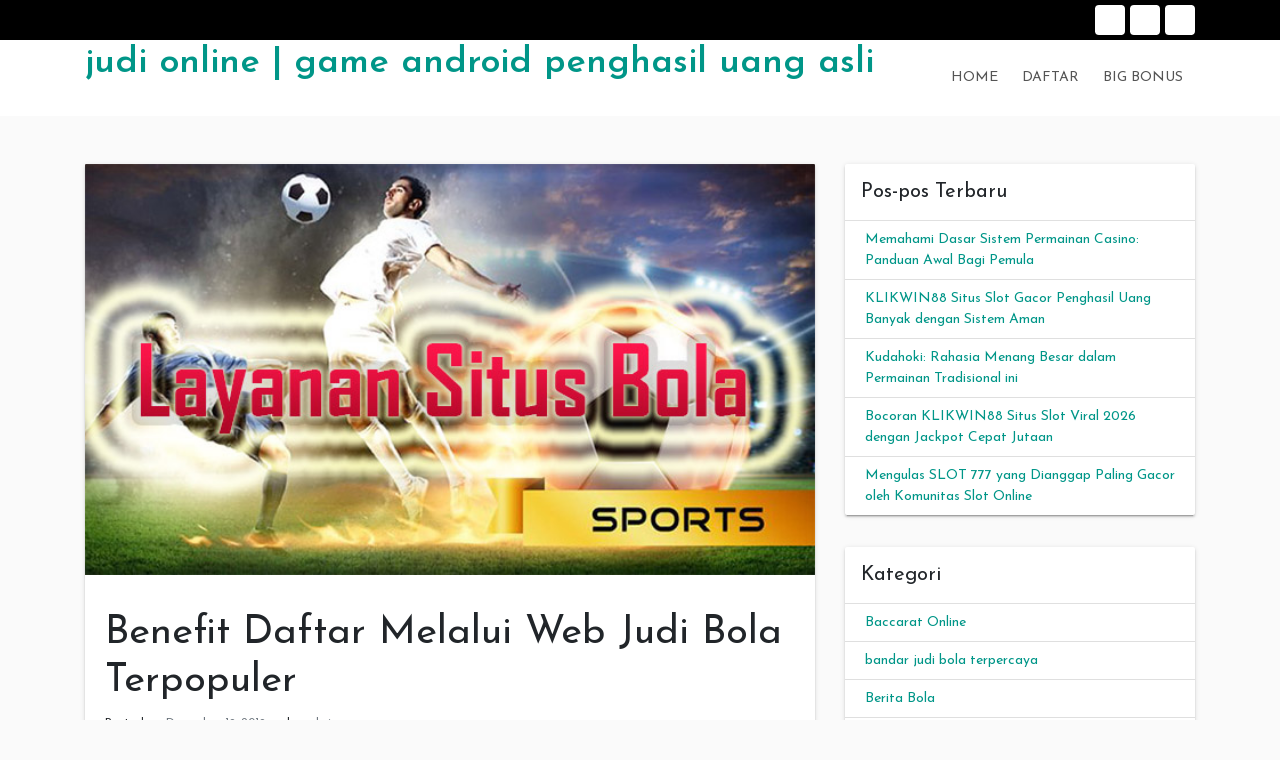

--- FILE ---
content_type: text/html; charset=UTF-8
request_url: https://aportraitofahero.com/web-judi-bola-terpopuler/
body_size: 11406
content:
<!doctype html>
<html lang="id">
<head>
	<meta charset="UTF-8">
	<link rel="profile" href="https://gmpg.org/xfn/11">

	<meta name='robots' content='index, follow, max-image-preview:large, max-snippet:-1, max-video-preview:-1' />
	<style>img:is([sizes="auto" i], [sizes^="auto," i]) { contain-intrinsic-size: 3000px 1500px }</style>
	<meta name="viewport" content="width=device-width, initial-scale=1">
	<!-- This site is optimized with the Yoast SEO plugin v26.7 - https://yoast.com/wordpress/plugins/seo/ -->
	<title>Benefit Daftar Melalui Web Judi Bola Terpopuler</title>
	<meta name="description" content="Sebuah Web Judi Bola Terpopuler tentunya selalu berikan kemudahan untuk para playernya agar bisa bermain taruhan bola dengan hp saja." />
	<link rel="canonical" href="https://aportraitofahero.com/web-judi-bola-terpopuler/" />
	<meta property="og:locale" content="id_ID" />
	<meta property="og:type" content="article" />
	<meta property="og:title" content="Benefit Daftar Melalui Web Judi Bola Terpopuler" />
	<meta property="og:description" content="Sebuah Web Judi Bola Terpopuler tentunya selalu berikan kemudahan untuk para playernya agar bisa bermain taruhan bola dengan hp saja." />
	<meta property="og:url" content="https://aportraitofahero.com/web-judi-bola-terpopuler/" />
	<meta property="og:site_name" content="judi online | game android penghasil uang asli" />
	<meta property="article:published_time" content="2019-12-18T17:14:42+00:00" />
	<meta property="article:modified_time" content="2019-12-18T17:14:45+00:00" />
	<meta property="og:image" content="https://aportraitofahero.com/wp-content/uploads/2019/12/layanan-terkemuka-via-situs-bandar-bola-368bet.jpg" />
	<meta property="og:image:width" content="640" />
	<meta property="og:image:height" content="360" />
	<meta property="og:image:type" content="image/jpeg" />
	<meta name="author" content="admin" />
	<meta name="twitter:card" content="summary_large_image" />
	<meta name="twitter:label1" content="Ditulis oleh" />
	<meta name="twitter:data1" content="admin" />
	<meta name="twitter:label2" content="Estimasi waktu membaca" />
	<meta name="twitter:data2" content="2 menit" />
	<script type="application/ld+json" class="yoast-schema-graph">{"@context":"https://schema.org","@graph":[{"@type":"Article","@id":"https://aportraitofahero.com/web-judi-bola-terpopuler/#article","isPartOf":{"@id":"https://aportraitofahero.com/web-judi-bola-terpopuler/"},"author":{"name":"admin","@id":"https://aportraitofahero.com/#/schema/person/138505dc034f0bfc2ac84a2bca679bd5"},"headline":"Benefit Daftar Melalui Web Judi Bola Terpopuler","datePublished":"2019-12-18T17:14:42+00:00","dateModified":"2019-12-18T17:14:45+00:00","mainEntityOfPage":{"@id":"https://aportraitofahero.com/web-judi-bola-terpopuler/"},"wordCount":408,"image":{"@id":"https://aportraitofahero.com/web-judi-bola-terpopuler/#primaryimage"},"thumbnailUrl":"https://aportraitofahero.com/wp-content/uploads/2019/12/layanan-terkemuka-via-situs-bandar-bola-368bet.jpg","articleSection":["Berita Bola"],"inLanguage":"id"},{"@type":"WebPage","@id":"https://aportraitofahero.com/web-judi-bola-terpopuler/","url":"https://aportraitofahero.com/web-judi-bola-terpopuler/","name":"Benefit Daftar Melalui Web Judi Bola Terpopuler","isPartOf":{"@id":"https://aportraitofahero.com/#website"},"primaryImageOfPage":{"@id":"https://aportraitofahero.com/web-judi-bola-terpopuler/#primaryimage"},"image":{"@id":"https://aportraitofahero.com/web-judi-bola-terpopuler/#primaryimage"},"thumbnailUrl":"https://aportraitofahero.com/wp-content/uploads/2019/12/layanan-terkemuka-via-situs-bandar-bola-368bet.jpg","datePublished":"2019-12-18T17:14:42+00:00","dateModified":"2019-12-18T17:14:45+00:00","author":{"@id":"https://aportraitofahero.com/#/schema/person/138505dc034f0bfc2ac84a2bca679bd5"},"description":"Sebuah Web Judi Bola Terpopuler tentunya selalu berikan kemudahan untuk para playernya agar bisa bermain taruhan bola dengan hp saja.","breadcrumb":{"@id":"https://aportraitofahero.com/web-judi-bola-terpopuler/#breadcrumb"},"inLanguage":"id","potentialAction":[{"@type":"ReadAction","target":["https://aportraitofahero.com/web-judi-bola-terpopuler/"]}]},{"@type":"ImageObject","inLanguage":"id","@id":"https://aportraitofahero.com/web-judi-bola-terpopuler/#primaryimage","url":"https://aportraitofahero.com/wp-content/uploads/2019/12/layanan-terkemuka-via-situs-bandar-bola-368bet.jpg","contentUrl":"https://aportraitofahero.com/wp-content/uploads/2019/12/layanan-terkemuka-via-situs-bandar-bola-368bet.jpg","width":640,"height":360},{"@type":"BreadcrumbList","@id":"https://aportraitofahero.com/web-judi-bola-terpopuler/#breadcrumb","itemListElement":[{"@type":"ListItem","position":1,"name":"Home","item":"https://aportraitofahero.com/"},{"@type":"ListItem","position":2,"name":"Benefit Daftar Melalui Web Judi Bola Terpopuler"}]},{"@type":"WebSite","@id":"https://aportraitofahero.com/#website","url":"https://aportraitofahero.com/","name":"judi online | game android penghasil uang asli","description":"","potentialAction":[{"@type":"SearchAction","target":{"@type":"EntryPoint","urlTemplate":"https://aportraitofahero.com/?s={search_term_string}"},"query-input":{"@type":"PropertyValueSpecification","valueRequired":true,"valueName":"search_term_string"}}],"inLanguage":"id"},{"@type":"Person","@id":"https://aportraitofahero.com/#/schema/person/138505dc034f0bfc2ac84a2bca679bd5","name":"admin","image":{"@type":"ImageObject","inLanguage":"id","@id":"https://aportraitofahero.com/#/schema/person/image/","url":"https://secure.gravatar.com/avatar/8e639d1bdfcd8ec9a998b1e6fbc43151db46433dd4d323e6f45d06d6c29340e0?s=96&d=mm&r=g","contentUrl":"https://secure.gravatar.com/avatar/8e639d1bdfcd8ec9a998b1e6fbc43151db46433dd4d323e6f45d06d6c29340e0?s=96&d=mm&r=g","caption":"admin"},"url":"https://aportraitofahero.com/author/admin/"}]}</script>
	<!-- / Yoast SEO plugin. -->


<link rel='dns-prefetch' href='//fonts.googleapis.com' />
<link rel="alternate" type="application/rss+xml" title="judi online | game android penghasil uang asli &raquo; Feed" href="https://aportraitofahero.com/feed/" />
<link rel="alternate" type="application/rss+xml" title="judi online | game android penghasil uang asli &raquo; Umpan Komentar" href="https://aportraitofahero.com/comments/feed/" />
<script type="text/javascript">
/* <![CDATA[ */
window._wpemojiSettings = {"baseUrl":"https:\/\/s.w.org\/images\/core\/emoji\/16.0.1\/72x72\/","ext":".png","svgUrl":"https:\/\/s.w.org\/images\/core\/emoji\/16.0.1\/svg\/","svgExt":".svg","source":{"concatemoji":"https:\/\/aportraitofahero.com\/wp-includes\/js\/wp-emoji-release.min.js"}};
/*! This file is auto-generated */
!function(s,n){var o,i,e;function c(e){try{var t={supportTests:e,timestamp:(new Date).valueOf()};sessionStorage.setItem(o,JSON.stringify(t))}catch(e){}}function p(e,t,n){e.clearRect(0,0,e.canvas.width,e.canvas.height),e.fillText(t,0,0);var t=new Uint32Array(e.getImageData(0,0,e.canvas.width,e.canvas.height).data),a=(e.clearRect(0,0,e.canvas.width,e.canvas.height),e.fillText(n,0,0),new Uint32Array(e.getImageData(0,0,e.canvas.width,e.canvas.height).data));return t.every(function(e,t){return e===a[t]})}function u(e,t){e.clearRect(0,0,e.canvas.width,e.canvas.height),e.fillText(t,0,0);for(var n=e.getImageData(16,16,1,1),a=0;a<n.data.length;a++)if(0!==n.data[a])return!1;return!0}function f(e,t,n,a){switch(t){case"flag":return n(e,"\ud83c\udff3\ufe0f\u200d\u26a7\ufe0f","\ud83c\udff3\ufe0f\u200b\u26a7\ufe0f")?!1:!n(e,"\ud83c\udde8\ud83c\uddf6","\ud83c\udde8\u200b\ud83c\uddf6")&&!n(e,"\ud83c\udff4\udb40\udc67\udb40\udc62\udb40\udc65\udb40\udc6e\udb40\udc67\udb40\udc7f","\ud83c\udff4\u200b\udb40\udc67\u200b\udb40\udc62\u200b\udb40\udc65\u200b\udb40\udc6e\u200b\udb40\udc67\u200b\udb40\udc7f");case"emoji":return!a(e,"\ud83e\udedf")}return!1}function g(e,t,n,a){var r="undefined"!=typeof WorkerGlobalScope&&self instanceof WorkerGlobalScope?new OffscreenCanvas(300,150):s.createElement("canvas"),o=r.getContext("2d",{willReadFrequently:!0}),i=(o.textBaseline="top",o.font="600 32px Arial",{});return e.forEach(function(e){i[e]=t(o,e,n,a)}),i}function t(e){var t=s.createElement("script");t.src=e,t.defer=!0,s.head.appendChild(t)}"undefined"!=typeof Promise&&(o="wpEmojiSettingsSupports",i=["flag","emoji"],n.supports={everything:!0,everythingExceptFlag:!0},e=new Promise(function(e){s.addEventListener("DOMContentLoaded",e,{once:!0})}),new Promise(function(t){var n=function(){try{var e=JSON.parse(sessionStorage.getItem(o));if("object"==typeof e&&"number"==typeof e.timestamp&&(new Date).valueOf()<e.timestamp+604800&&"object"==typeof e.supportTests)return e.supportTests}catch(e){}return null}();if(!n){if("undefined"!=typeof Worker&&"undefined"!=typeof OffscreenCanvas&&"undefined"!=typeof URL&&URL.createObjectURL&&"undefined"!=typeof Blob)try{var e="postMessage("+g.toString()+"("+[JSON.stringify(i),f.toString(),p.toString(),u.toString()].join(",")+"));",a=new Blob([e],{type:"text/javascript"}),r=new Worker(URL.createObjectURL(a),{name:"wpTestEmojiSupports"});return void(r.onmessage=function(e){c(n=e.data),r.terminate(),t(n)})}catch(e){}c(n=g(i,f,p,u))}t(n)}).then(function(e){for(var t in e)n.supports[t]=e[t],n.supports.everything=n.supports.everything&&n.supports[t],"flag"!==t&&(n.supports.everythingExceptFlag=n.supports.everythingExceptFlag&&n.supports[t]);n.supports.everythingExceptFlag=n.supports.everythingExceptFlag&&!n.supports.flag,n.DOMReady=!1,n.readyCallback=function(){n.DOMReady=!0}}).then(function(){return e}).then(function(){var e;n.supports.everything||(n.readyCallback(),(e=n.source||{}).concatemoji?t(e.concatemoji):e.wpemoji&&e.twemoji&&(t(e.twemoji),t(e.wpemoji)))}))}((window,document),window._wpemojiSettings);
/* ]]> */
</script>
<style id='wp-emoji-styles-inline-css' type='text/css'>

	img.wp-smiley, img.emoji {
		display: inline !important;
		border: none !important;
		box-shadow: none !important;
		height: 1em !important;
		width: 1em !important;
		margin: 0 0.07em !important;
		vertical-align: -0.1em !important;
		background: none !important;
		padding: 0 !important;
	}
</style>
<link rel='stylesheet' id='wp-block-library-css' href='https://aportraitofahero.com/wp-includes/css/dist/block-library/style.min.css' type='text/css' media='all' />
<style id='classic-theme-styles-inline-css' type='text/css'>
/*! This file is auto-generated */
.wp-block-button__link{color:#fff;background-color:#32373c;border-radius:9999px;box-shadow:none;text-decoration:none;padding:calc(.667em + 2px) calc(1.333em + 2px);font-size:1.125em}.wp-block-file__button{background:#32373c;color:#fff;text-decoration:none}
</style>
<style id='global-styles-inline-css' type='text/css'>
:root{--wp--preset--aspect-ratio--square: 1;--wp--preset--aspect-ratio--4-3: 4/3;--wp--preset--aspect-ratio--3-4: 3/4;--wp--preset--aspect-ratio--3-2: 3/2;--wp--preset--aspect-ratio--2-3: 2/3;--wp--preset--aspect-ratio--16-9: 16/9;--wp--preset--aspect-ratio--9-16: 9/16;--wp--preset--color--black: #000000;--wp--preset--color--cyan-bluish-gray: #abb8c3;--wp--preset--color--white: #ffffff;--wp--preset--color--pale-pink: #f78da7;--wp--preset--color--vivid-red: #cf2e2e;--wp--preset--color--luminous-vivid-orange: #ff6900;--wp--preset--color--luminous-vivid-amber: #fcb900;--wp--preset--color--light-green-cyan: #7bdcb5;--wp--preset--color--vivid-green-cyan: #00d084;--wp--preset--color--pale-cyan-blue: #8ed1fc;--wp--preset--color--vivid-cyan-blue: #0693e3;--wp--preset--color--vivid-purple: #9b51e0;--wp--preset--gradient--vivid-cyan-blue-to-vivid-purple: linear-gradient(135deg,rgba(6,147,227,1) 0%,rgb(155,81,224) 100%);--wp--preset--gradient--light-green-cyan-to-vivid-green-cyan: linear-gradient(135deg,rgb(122,220,180) 0%,rgb(0,208,130) 100%);--wp--preset--gradient--luminous-vivid-amber-to-luminous-vivid-orange: linear-gradient(135deg,rgba(252,185,0,1) 0%,rgba(255,105,0,1) 100%);--wp--preset--gradient--luminous-vivid-orange-to-vivid-red: linear-gradient(135deg,rgba(255,105,0,1) 0%,rgb(207,46,46) 100%);--wp--preset--gradient--very-light-gray-to-cyan-bluish-gray: linear-gradient(135deg,rgb(238,238,238) 0%,rgb(169,184,195) 100%);--wp--preset--gradient--cool-to-warm-spectrum: linear-gradient(135deg,rgb(74,234,220) 0%,rgb(151,120,209) 20%,rgb(207,42,186) 40%,rgb(238,44,130) 60%,rgb(251,105,98) 80%,rgb(254,248,76) 100%);--wp--preset--gradient--blush-light-purple: linear-gradient(135deg,rgb(255,206,236) 0%,rgb(152,150,240) 100%);--wp--preset--gradient--blush-bordeaux: linear-gradient(135deg,rgb(254,205,165) 0%,rgb(254,45,45) 50%,rgb(107,0,62) 100%);--wp--preset--gradient--luminous-dusk: linear-gradient(135deg,rgb(255,203,112) 0%,rgb(199,81,192) 50%,rgb(65,88,208) 100%);--wp--preset--gradient--pale-ocean: linear-gradient(135deg,rgb(255,245,203) 0%,rgb(182,227,212) 50%,rgb(51,167,181) 100%);--wp--preset--gradient--electric-grass: linear-gradient(135deg,rgb(202,248,128) 0%,rgb(113,206,126) 100%);--wp--preset--gradient--midnight: linear-gradient(135deg,rgb(2,3,129) 0%,rgb(40,116,252) 100%);--wp--preset--font-size--small: 13px;--wp--preset--font-size--medium: 20px;--wp--preset--font-size--large: 36px;--wp--preset--font-size--x-large: 42px;--wp--preset--spacing--20: 0.44rem;--wp--preset--spacing--30: 0.67rem;--wp--preset--spacing--40: 1rem;--wp--preset--spacing--50: 1.5rem;--wp--preset--spacing--60: 2.25rem;--wp--preset--spacing--70: 3.38rem;--wp--preset--spacing--80: 5.06rem;--wp--preset--shadow--natural: 6px 6px 9px rgba(0, 0, 0, 0.2);--wp--preset--shadow--deep: 12px 12px 50px rgba(0, 0, 0, 0.4);--wp--preset--shadow--sharp: 6px 6px 0px rgba(0, 0, 0, 0.2);--wp--preset--shadow--outlined: 6px 6px 0px -3px rgba(255, 255, 255, 1), 6px 6px rgba(0, 0, 0, 1);--wp--preset--shadow--crisp: 6px 6px 0px rgba(0, 0, 0, 1);}:where(.is-layout-flex){gap: 0.5em;}:where(.is-layout-grid){gap: 0.5em;}body .is-layout-flex{display: flex;}.is-layout-flex{flex-wrap: wrap;align-items: center;}.is-layout-flex > :is(*, div){margin: 0;}body .is-layout-grid{display: grid;}.is-layout-grid > :is(*, div){margin: 0;}:where(.wp-block-columns.is-layout-flex){gap: 2em;}:where(.wp-block-columns.is-layout-grid){gap: 2em;}:where(.wp-block-post-template.is-layout-flex){gap: 1.25em;}:where(.wp-block-post-template.is-layout-grid){gap: 1.25em;}.has-black-color{color: var(--wp--preset--color--black) !important;}.has-cyan-bluish-gray-color{color: var(--wp--preset--color--cyan-bluish-gray) !important;}.has-white-color{color: var(--wp--preset--color--white) !important;}.has-pale-pink-color{color: var(--wp--preset--color--pale-pink) !important;}.has-vivid-red-color{color: var(--wp--preset--color--vivid-red) !important;}.has-luminous-vivid-orange-color{color: var(--wp--preset--color--luminous-vivid-orange) !important;}.has-luminous-vivid-amber-color{color: var(--wp--preset--color--luminous-vivid-amber) !important;}.has-light-green-cyan-color{color: var(--wp--preset--color--light-green-cyan) !important;}.has-vivid-green-cyan-color{color: var(--wp--preset--color--vivid-green-cyan) !important;}.has-pale-cyan-blue-color{color: var(--wp--preset--color--pale-cyan-blue) !important;}.has-vivid-cyan-blue-color{color: var(--wp--preset--color--vivid-cyan-blue) !important;}.has-vivid-purple-color{color: var(--wp--preset--color--vivid-purple) !important;}.has-black-background-color{background-color: var(--wp--preset--color--black) !important;}.has-cyan-bluish-gray-background-color{background-color: var(--wp--preset--color--cyan-bluish-gray) !important;}.has-white-background-color{background-color: var(--wp--preset--color--white) !important;}.has-pale-pink-background-color{background-color: var(--wp--preset--color--pale-pink) !important;}.has-vivid-red-background-color{background-color: var(--wp--preset--color--vivid-red) !important;}.has-luminous-vivid-orange-background-color{background-color: var(--wp--preset--color--luminous-vivid-orange) !important;}.has-luminous-vivid-amber-background-color{background-color: var(--wp--preset--color--luminous-vivid-amber) !important;}.has-light-green-cyan-background-color{background-color: var(--wp--preset--color--light-green-cyan) !important;}.has-vivid-green-cyan-background-color{background-color: var(--wp--preset--color--vivid-green-cyan) !important;}.has-pale-cyan-blue-background-color{background-color: var(--wp--preset--color--pale-cyan-blue) !important;}.has-vivid-cyan-blue-background-color{background-color: var(--wp--preset--color--vivid-cyan-blue) !important;}.has-vivid-purple-background-color{background-color: var(--wp--preset--color--vivid-purple) !important;}.has-black-border-color{border-color: var(--wp--preset--color--black) !important;}.has-cyan-bluish-gray-border-color{border-color: var(--wp--preset--color--cyan-bluish-gray) !important;}.has-white-border-color{border-color: var(--wp--preset--color--white) !important;}.has-pale-pink-border-color{border-color: var(--wp--preset--color--pale-pink) !important;}.has-vivid-red-border-color{border-color: var(--wp--preset--color--vivid-red) !important;}.has-luminous-vivid-orange-border-color{border-color: var(--wp--preset--color--luminous-vivid-orange) !important;}.has-luminous-vivid-amber-border-color{border-color: var(--wp--preset--color--luminous-vivid-amber) !important;}.has-light-green-cyan-border-color{border-color: var(--wp--preset--color--light-green-cyan) !important;}.has-vivid-green-cyan-border-color{border-color: var(--wp--preset--color--vivid-green-cyan) !important;}.has-pale-cyan-blue-border-color{border-color: var(--wp--preset--color--pale-cyan-blue) !important;}.has-vivid-cyan-blue-border-color{border-color: var(--wp--preset--color--vivid-cyan-blue) !important;}.has-vivid-purple-border-color{border-color: var(--wp--preset--color--vivid-purple) !important;}.has-vivid-cyan-blue-to-vivid-purple-gradient-background{background: var(--wp--preset--gradient--vivid-cyan-blue-to-vivid-purple) !important;}.has-light-green-cyan-to-vivid-green-cyan-gradient-background{background: var(--wp--preset--gradient--light-green-cyan-to-vivid-green-cyan) !important;}.has-luminous-vivid-amber-to-luminous-vivid-orange-gradient-background{background: var(--wp--preset--gradient--luminous-vivid-amber-to-luminous-vivid-orange) !important;}.has-luminous-vivid-orange-to-vivid-red-gradient-background{background: var(--wp--preset--gradient--luminous-vivid-orange-to-vivid-red) !important;}.has-very-light-gray-to-cyan-bluish-gray-gradient-background{background: var(--wp--preset--gradient--very-light-gray-to-cyan-bluish-gray) !important;}.has-cool-to-warm-spectrum-gradient-background{background: var(--wp--preset--gradient--cool-to-warm-spectrum) !important;}.has-blush-light-purple-gradient-background{background: var(--wp--preset--gradient--blush-light-purple) !important;}.has-blush-bordeaux-gradient-background{background: var(--wp--preset--gradient--blush-bordeaux) !important;}.has-luminous-dusk-gradient-background{background: var(--wp--preset--gradient--luminous-dusk) !important;}.has-pale-ocean-gradient-background{background: var(--wp--preset--gradient--pale-ocean) !important;}.has-electric-grass-gradient-background{background: var(--wp--preset--gradient--electric-grass) !important;}.has-midnight-gradient-background{background: var(--wp--preset--gradient--midnight) !important;}.has-small-font-size{font-size: var(--wp--preset--font-size--small) !important;}.has-medium-font-size{font-size: var(--wp--preset--font-size--medium) !important;}.has-large-font-size{font-size: var(--wp--preset--font-size--large) !important;}.has-x-large-font-size{font-size: var(--wp--preset--font-size--x-large) !important;}
:where(.wp-block-post-template.is-layout-flex){gap: 1.25em;}:where(.wp-block-post-template.is-layout-grid){gap: 1.25em;}
:where(.wp-block-columns.is-layout-flex){gap: 2em;}:where(.wp-block-columns.is-layout-grid){gap: 2em;}
:root :where(.wp-block-pullquote){font-size: 1.5em;line-height: 1.6;}
</style>
<link rel='stylesheet' id='toc-screen-css' href='https://aportraitofahero.com/wp-content/plugins/table-of-contents-plus/screen.min.css' type='text/css' media='all' />
<link rel='stylesheet' id='indrajeet-style-css' href='https://aportraitofahero.com/wp-content/themes/indrajeet/style.css' type='text/css' media='all' />
<link rel='stylesheet' id='indrajeet-josefin-sans-font-css-css' href='https://fonts.googleapis.com/css?family=Josefin+Sans%3A300%2C400%2C600%2C700' type='text/css' media='all' />
<link rel='stylesheet' id='indrajeet-custom-colors-style-css' href='https://aportraitofahero.com/wp-content/themes/indrajeet/css/custom-colors.css' type='text/css' media='all' />
<style id='indrajeet-custom-colors-style-inline-css' type='text/css'>

			.site-footer {
			    background-color:#05366d;
			}
		
</style>
<script type="text/javascript" src="https://aportraitofahero.com/wp-includes/js/jquery/jquery.min.js" id="jquery-core-js"></script>
<script type="text/javascript" src="https://aportraitofahero.com/wp-includes/js/jquery/jquery-migrate.min.js" id="jquery-migrate-js"></script>
<link rel="https://api.w.org/" href="https://aportraitofahero.com/wp-json/" /><link rel="alternate" title="JSON" type="application/json" href="https://aportraitofahero.com/wp-json/wp/v2/posts/1061" /><link rel="EditURI" type="application/rsd+xml" title="RSD" href="https://aportraitofahero.com/xmlrpc.php?rsd" />
<meta name="generator" content="WordPress 6.8.3" />
<link rel='shortlink' href='https://aportraitofahero.com/?p=1061' />
<link rel="alternate" title="oEmbed (JSON)" type="application/json+oembed" href="https://aportraitofahero.com/wp-json/oembed/1.0/embed?url=https%3A%2F%2Faportraitofahero.com%2Fweb-judi-bola-terpopuler%2F" />
<link rel="alternate" title="oEmbed (XML)" type="text/xml+oembed" href="https://aportraitofahero.com/wp-json/oembed/1.0/embed?url=https%3A%2F%2Faportraitofahero.com%2Fweb-judi-bola-terpopuler%2F&#038;format=xml" />
<link rel="icon" href="https://aportraitofahero.com/wp-content/uploads/2021/03/coollogo_com-319074379.png" sizes="32x32" />
<link rel="icon" href="https://aportraitofahero.com/wp-content/uploads/2021/03/coollogo_com-319074379.png" sizes="192x192" />
<link rel="apple-touch-icon" href="https://aportraitofahero.com/wp-content/uploads/2021/03/coollogo_com-319074379.png" />
<meta name="msapplication-TileImage" content="https://aportraitofahero.com/wp-content/uploads/2021/03/coollogo_com-319074379.png" />
</head>

<body class="wp-singular post-template-default single single-post postid-1061 single-format-standard wp-theme-indrajeet">

<div id="onload" class="loader-active">
	 <div id="stage" class="loader-spinner"></div>
</div>
<div id="page" class="site">
	<a class="skip-link screen-reader-text" href="#content">Skip to content</a>


	<div id="header" class="header-section">

		
		<div class="theme-top-header bg-black">
			<div class="container">
			   <div class="row">
			   		<div class="col-sm-12">
					   <div class="d-block d-md-none">
					    	<span class="top-header-mobile-title">
								Welcome To	
								judi online | game android penghasil uang asli							</span>		
					    	<span id="top-mobile-menu" class="travel-mobile-menu"><i class="fa fa-bars"></i></span>
					    </div>
					   <div class="navbar-collapse indrajeet-theme-topnavbar-collapse" aria-expanded="false">
							<div class="float-left">
															</div>
							<div class="float-right">
								<div class="header-social menu-icons"><ul id="menu-cb88" class="nav navbar-nav social-menu"><li id="menu-item-53" class="menu-item menu-item-type-custom menu-item-object-custom menu-item-home menu-item-53"><a href="https://aportraitofahero.com/">Home</a></li>
<li id="menu-item-81" class="menu-item menu-item-type-custom menu-item-object-custom menu-item-81"><a href="https://aportraitofahero.com/daftar/">Daftar</a></li>
<li id="menu-item-89" class="menu-item menu-item-type-custom menu-item-object-custom menu-item-89"><a href="https://aportraitofahero.com/bonus/">Big Bonus</a></li>
</ul></div>							</div>
					   </div>
					</div>
				</div>	   
			</div>
		</div> 
				
		<div class="header-wrapper-for-sticky">
			<header id="masthead" class="site-header">
				<div class="container">
    		    	<div class="header-main-menu">
						<div class="site-branding">
															<p class="site-title"><a href="https://aportraitofahero.com/" rel="home">judi online | game android penghasil uang asli</a></p>
														</div><!-- .site-branding -->

						<nav id="site-navigation" class="main-navigation">
							<input id="main-menu-state" type="checkbox">
							<label class="main-menu-btn" for="main-menu-state">
							  <span class="main-menu-btn-icon"></span> Primary Menu							</label>
							<ul id="primary-menu" class="sm sm-clean"><li class="menu-item menu-item-type-custom menu-item-object-custom menu-item-home menu-item-53"><a href="https://aportraitofahero.com/">Home</a></li>
<li class="menu-item menu-item-type-custom menu-item-object-custom menu-item-81"><a href="https://aportraitofahero.com/daftar/">Daftar</a></li>
<li class="menu-item menu-item-type-custom menu-item-object-custom menu-item-89"><a href="https://aportraitofahero.com/bonus/">Big Bonus</a></li>
</ul>						</nav><!-- #site-navigation -->
			</header><!-- #masthead -->
		</div><!-- header-wrapper-for-sticky -->
	</div><!-- #header -->		

	<div id="content" class="site-content">
	<div class="container">
		<div class="row">
						<div id="primary" class="content-area col-md-8">
				<main id="main" class="site-main">
				
<article id="post-1061" class="card post-1061 post type-post status-publish format-standard has-post-thumbnail hentry category-berita-bola">


				<div class="post-thumbnail">
		    <a href="https://aportraitofahero.com/web-judi-bola-terpopuler/" title="Benefit Daftar Melalui Web Judi Bola Terpopuler">
		        <img width="640" height="360" src="https://aportraitofahero.com/wp-content/uploads/2019/12/layanan-terkemuka-via-situs-bandar-bola-368bet.jpg" class="card-img-top wp-post-image" alt="" decoding="async" fetchpriority="high" srcset="https://aportraitofahero.com/wp-content/uploads/2019/12/layanan-terkemuka-via-situs-bandar-bola-368bet.jpg 640w, https://aportraitofahero.com/wp-content/uploads/2019/12/layanan-terkemuka-via-situs-bandar-bola-368bet-300x169.jpg 300w" sizes="(max-width: 640px) 100vw, 640px" />		    </a>
		</div><!--  .post-thumbnail -->
		<div class="card-body">
		<header class="entry-header">
			<h1 class="entry-title">Benefit Daftar Melalui Web Judi Bola Terpopuler</h1>				<div class="entry-meta">
					<span class="posted-on">Posted on <a href="https://aportraitofahero.com/web-judi-bola-terpopuler/" rel="bookmark"><time class="entry-date published" datetime="2019-12-19T00:14:42+07:00">Desember 19, 2019</time><time class="updated" datetime="2019-12-19T00:14:45+07:00">Desember 19, 2019</time></a></span><span class="byline"> by <span class="author vcard"><a class="url fn n" href="https://aportraitofahero.com/author/admin/">admin</a></span></span>				</div><!-- .entry-meta -->
					</header><!-- .entry-header -->


		<div class="entry-content">
			<p style="text-align: center;">Banyak dalil kenapa anda perlu join bareng dengan bareng dengan Web Judi Bola Terpopuler server 368bet atau Mr8asia. Apalagi anda sesungguhnya menjadi player judi aktif yang tidak jarang kali mempunyai modal besar didalam memainkan taruhan bola deposit termurah. Perihal ini bahwasannya perlu kita pahami, dimana sekitar ini terdapat para player melulu asal didalam memilih situs bet bola. Dan akibatnya seluruh permintaan didalam menjalankan taruhan serupa sekali sulit diperolehnya.</p>
<p style="text-align: justify;"><img decoding="async" class="aligncenter size-large wp-image-1064" src="https://aportraitofahero.com/wp-content/uploads/2019/12/langkah-tidak-sulit-menjadi-member-web-judi-boa.jpg" alt="" width="600" height="338" srcset="https://aportraitofahero.com/wp-content/uploads/2019/12/langkah-tidak-sulit-menjadi-member-web-judi-boa.jpg 640w, https://aportraitofahero.com/wp-content/uploads/2019/12/langkah-tidak-sulit-menjadi-member-web-judi-boa-300x169.jpg 300w" sizes="(max-width: 600px) 100vw, 600px" /><br />
Sekiranya daftar melalui web judi bola terbesar tak melulu peroleh mengimbuhkan kepuasan. Tentunya player pun menperoleh sebagian keunggulan dikala jalankan game taruhan bola online android. Soal keunggulan yang dimaksud bahwasannya peroleh raih ditemukan setelah join bareng dengan daftar situs judi bola resmi. Dan style kelebihan tersebut antara terdapat pada keterangan dibawah ini.</p>
<h2 style="text-align: center;"><span style="color: #0000ff;">Benefit Daftar Melalui</span> <span style="color: #ff0000;">Web Judi Bola Terpopuler</span></h2>
<p><img decoding="async" class="aligncenter size-full wp-image-1063" src="https://aportraitofahero.com/wp-content/uploads/2019/12/Benefit-Daftar-Melalui-Web-Judi-Bola-Terpopuler.jpg" alt="" width="640" height="360" srcset="https://aportraitofahero.com/wp-content/uploads/2019/12/Benefit-Daftar-Melalui-Web-Judi-Bola-Terpopuler.jpg 640w, https://aportraitofahero.com/wp-content/uploads/2019/12/Benefit-Daftar-Melalui-Web-Judi-Bola-Terpopuler-300x169.jpg 300w" sizes="(max-width: 640px) 100vw, 640px" /><br />
Hadirnya betting bola terpopuler pasti saja peroleh membawa pengaruh semua player yang memainkannya, menjadi irit waktu. Dikarenakan bermukim terhubung taruhan bareng dengan laptop atau hp, seluruh taruhan peroleh berlangsung secara nyaman. Tingkat keamanan pun terlindungi secara maksimal. Fokus serta konsentrasi player lebih terjaga supaya meraih banyak berhasil, yang peroleh muncul berasal dari player.</p>
<p style="text-align: justify;"><span id="more-1061"></span>Semua player aktif yang mobilisasi taruhan bola dengan uang asli, menperoleh kans menang besar</p>
<p style="text-align: justify;">via web judi bola terpopuler tersebut. Malahan bilamana telah sadar raih taruhan dan skill mumpuni didalam memainkan judi peroleh dipastikan 100% sukses raih terbayar kan. Jadi player judi mustahil dulu dirugikan berasal dari modal yang sudah dibawanya ditaruhan. Malahan pada cara sukses raih peroleh ditarik mendadak dan pun peroleh diperolehkan modal ekstra memainkan.</p>
<p>Tentunya <a href="https://daftar-368bet.co/daftar-situs-judi-bola-resmi/">situs judi bola resmi</a> dan terpercaya hadirkan beberapa jenis game, berasal dari setiap-setiap hasil taruhan pasti saja terperoleh sebagian hadiah bisa diraih para player seperti bonus new member sampai dengan bonus deposit. Apalagi dikala ini situs terpercaya sudah punya modal besar guna menghadirkan bonus jackpot dan promo taruhan bola terbesar.</p>
<p style="text-align: justify;">Kans menang Amat terbuka untuk para player yang punya metide bermain yang bagus, pada dikala jalankan taruhan. sukses berasal dari bonus raih jadi kencang mengisi saldo semua player, bakal jadi benefit.</p>
<p>Kemudian keunggulan yang mustahil terlewatkan ialah berkaitan seketika bareng bersama terdapat beragam pasaran taruhan bola unggulan yang raih dimainkan. Beberapa pasaran judi familiar dan mempunyai kwalitas peroleh diraih secara gampang.</p>
<p style="text-align: justify;">Semua jenis taruhan bola raih dijalankan secara beriringan, Jadi seluruh player raih punya potensi menperoleh tidak sedikit dikala dan kans memenangkannya secara bersamaan. Setiap pasaran judi raih dimainkan tanpa peraturan dan kriteria yang sulit seperti over under, handicap, 1&#215;2 dan jenis lain.</p>
		</div><!-- .entry-content -->

	</div>	
</article><!-- #post-1061 -->

	<nav class="navigation post-navigation" aria-label="Pos">
		<h2 class="screen-reader-text">Navigasi pos</h2>
		<div class="nav-links"><div class="nav-previous"><a href="https://aportraitofahero.com/game-terbaru-di-casino-online/" rel="prev">Game Terbaru di Casino Online</a></div><div class="nav-next"><a href="https://aportraitofahero.com/makna-permaina-bola-online-terkini/" rel="next">Makna Permaina Bola Online Terkini</a></div></div>
	</nav>
				</main><!-- #main -->
			</div><!-- #primary -->


<aside id="secondary" class="widget-area col-md-4">
	
		<section id="recent-posts-2" class="widget card widget_recent_entries">
		<h4 class="widget-title card-header">Pos-pos Terbaru</h4>
		<ul>
											<li>
					<a href="https://aportraitofahero.com/memahami-dasar-sistem-permainan-casino-panduan-awal-bagi-pemula/">Memahami Dasar Sistem Permainan Casino: Panduan Awal Bagi Pemula</a>
									</li>
											<li>
					<a href="https://aportraitofahero.com/klikwin88-situs-slot-gacor-penghasil-uang-banyak-dengan-sistem-aman/">KLIKWIN88 Situs Slot Gacor Penghasil Uang Banyak dengan Sistem Aman</a>
									</li>
											<li>
					<a href="https://aportraitofahero.com/kudahoki-rahasia-menang-besar-dalam-permainan-tradisional-ini/">Kudahoki: Rahasia Menang Besar dalam Permainan Tradisional ini</a>
									</li>
											<li>
					<a href="https://aportraitofahero.com/bocoran-klikwin88-situs-slot-viral-2026-dengan-jackpot-cepat-jutaan/">Bocoran KLIKWIN88 Situs Slot Viral 2026 dengan Jackpot Cepat Jutaan</a>
									</li>
											<li>
					<a href="https://aportraitofahero.com/mengulas-slot-777-yang-dianggap-paling-gacor-oleh-komunitas-slot-online/">Mengulas SLOT 777 yang Dianggap Paling Gacor oleh Komunitas Slot Online</a>
									</li>
					</ul>

		</section><section id="categories-2" class="widget card widget_categories"><h4 class="widget-title card-header">Kategori</h4>
			<ul>
					<li class="cat-item cat-item-394"><a href="https://aportraitofahero.com/category/baccarat-online/">Baccarat Online</a>
</li>
	<li class="cat-item cat-item-413"><a href="https://aportraitofahero.com/category/bandar-judi-bola-terpercaya/">bandar judi bola terpercaya</a>
</li>
	<li class="cat-item cat-item-54"><a href="https://aportraitofahero.com/category/berita-bola/">Berita Bola</a>
</li>
	<li class="cat-item cat-item-1"><a href="https://aportraitofahero.com/category/blog/">Blog</a>
</li>
	<li class="cat-item cat-item-322"><a href="https://aportraitofahero.com/category/bola-tangkas/">Bola Tangkas</a>
</li>
	<li class="cat-item cat-item-816"><a href="https://aportraitofahero.com/category/bonus-new-member/">Bonus New Member</a>
</li>
	<li class="cat-item cat-item-405"><a href="https://aportraitofahero.com/category/capsa-susun-online/">Capsa Susun Online</a>
</li>
	<li class="cat-item cat-item-321"><a href="https://aportraitofahero.com/category/casino/">casino</a>
</li>
	<li class="cat-item cat-item-368"><a href="https://aportraitofahero.com/category/ceme-online/">Ceme Online</a>
</li>
	<li class="cat-item cat-item-355"><a href="https://aportraitofahero.com/category/daftar-domino-qq/">Daftar Domino QQ</a>
</li>
	<li class="cat-item cat-item-362"><a href="https://aportraitofahero.com/category/domino-qq/">Domino qq</a>
</li>
	<li class="cat-item cat-item-798"><a href="https://aportraitofahero.com/category/gates-of-olympus/">Gates Of Olympus</a>
</li>
	<li class="cat-item cat-item-395"><a href="https://aportraitofahero.com/category/joker123/">Joker123</a>
</li>
	<li class="cat-item cat-item-402"><a href="https://aportraitofahero.com/category/joker388/">Joker388</a>
</li>
	<li class="cat-item cat-item-24"><a href="https://aportraitofahero.com/category/judi-bola/">Judi Bola</a>
</li>
	<li class="cat-item cat-item-792"><a href="https://aportraitofahero.com/category/mahjong-ways/">mahjong ways</a>
</li>
	<li class="cat-item cat-item-336"><a href="https://aportraitofahero.com/category/maxbet/">MAXBET</a>
</li>
	<li class="cat-item cat-item-361"><a href="https://aportraitofahero.com/category/osg777/">Osg777</a>
</li>
	<li class="cat-item cat-item-3"><a href="https://aportraitofahero.com/category/panduan/">panduan</a>
</li>
	<li class="cat-item cat-item-326"><a href="https://aportraitofahero.com/category/poker/">Poker</a>
</li>
	<li class="cat-item cat-item-341"><a href="https://aportraitofahero.com/category/poker-online/">Poker Online</a>
</li>
	<li class="cat-item cat-item-4"><a href="https://aportraitofahero.com/category/prediksi/">prediksi</a>
</li>
	<li class="cat-item cat-item-417"><a href="https://aportraitofahero.com/category/rolet-online/">Rolet Online</a>
</li>
	<li class="cat-item cat-item-327"><a href="https://aportraitofahero.com/category/sabung-ayam/">Sabung Ayam</a>
</li>
	<li class="cat-item cat-item-335"><a href="https://aportraitofahero.com/category/sbobet/">SBOBET</a>
</li>
	<li class="cat-item cat-item-842"><a href="https://aportraitofahero.com/category/scatter-hitam/">scatter hitam</a>
</li>
	<li class="cat-item cat-item-412"><a href="https://aportraitofahero.com/category/situs-judi-bola-resmi/">situs judi bola resmi</a>
</li>
	<li class="cat-item cat-item-324"><a href="https://aportraitofahero.com/category/slot/">Slot</a>
</li>
	<li class="cat-item cat-item-847"><a href="https://aportraitofahero.com/category/slot-bet-100/">slot bet 100</a>
</li>
	<li class="cat-item cat-item-622"><a href="https://aportraitofahero.com/category/slot-online/">slot online</a>
</li>
	<li class="cat-item cat-item-880"><a href="https://aportraitofahero.com/category/slot88/">slot88</a>
</li>
	<li class="cat-item cat-item-323"><a href="https://aportraitofahero.com/category/tembak-ikan/">Tembak Ikan</a>
</li>
	<li class="cat-item cat-item-516"><a href="https://aportraitofahero.com/category/tempat-wisata/">Tempat Wisata</a>
</li>
	<li class="cat-item cat-item-325"><a href="https://aportraitofahero.com/category/togel/">Togel</a>
</li>
			</ul>

			</section><section id="tag_cloud-2" class="widget card widget_tag_cloud"><h4 class="widget-title card-header">Tag</h4><div class="tagcloud"><a href="https://aportraitofahero.com/tag/agen-judi-online/" class="tag-cloud-link tag-link-29 tag-link-position-1" style="font-size: 0.923em;" aria-label="Agen Judi Online (12 item)">Agen Judi Online</a>
<a href="https://aportraitofahero.com/tag/bonus-new-member/" class="tag-cloud-link tag-link-434 tag-link-position-2" style="font-size: 0.923em;" aria-label="bonus new member (24 item)">bonus new member</a>
<a href="https://aportraitofahero.com/tag/bonus-new-member-100/" class="tag-cloud-link tag-link-461 tag-link-position-3" style="font-size: 0.923em;" aria-label="bonus new member 100 (14 item)">bonus new member 100</a>
<a href="https://aportraitofahero.com/tag/clickbet88/" class="tag-cloud-link tag-link-615 tag-link-position-4" style="font-size: 0.923em;" aria-label="Clickbet88 (10 item)">Clickbet88</a>
<a href="https://aportraitofahero.com/tag/daftar-sbobet/" class="tag-cloud-link tag-link-212 tag-link-position-5" style="font-size: 0.923em;" aria-label="Daftar SBOBET (10 item)">Daftar SBOBET</a>
<a href="https://aportraitofahero.com/tag/joker123/" class="tag-cloud-link tag-link-481 tag-link-position-6" style="font-size: 0.923em;" aria-label="joker123 (12 item)">joker123</a>
<a href="https://aportraitofahero.com/tag/joker123-gaming/" class="tag-cloud-link tag-link-479 tag-link-position-7" style="font-size: 0.923em;" aria-label="joker123 gaming (9 item)">joker123 gaming</a>
<a href="https://aportraitofahero.com/tag/judi-bola/" class="tag-cloud-link tag-link-240 tag-link-position-8" style="font-size: 0.923em;" aria-label="Judi Bola (26 item)">Judi Bola</a>
<a href="https://aportraitofahero.com/tag/judi-online/" class="tag-cloud-link tag-link-28 tag-link-position-9" style="font-size: 0.923em;" aria-label="Judi Online (19 item)">Judi Online</a>
<a href="https://aportraitofahero.com/tag/link-olympus1000/" class="tag-cloud-link tag-link-661 tag-link-position-10" style="font-size: 0.923em;" aria-label="link olympus1000 (14 item)">link olympus1000</a>
<a href="https://aportraitofahero.com/tag/mahjong-slot/" class="tag-cloud-link tag-link-489 tag-link-position-11" style="font-size: 0.923em;" aria-label="mahjong slot (19 item)">mahjong slot</a>
<a href="https://aportraitofahero.com/tag/mahjong-ways/" class="tag-cloud-link tag-link-484 tag-link-position-12" style="font-size: 0.923em;" aria-label="mahjong ways (17 item)">mahjong ways</a>
<a href="https://aportraitofahero.com/tag/mahjong-ways-2/" class="tag-cloud-link tag-link-488 tag-link-position-13" style="font-size: 0.923em;" aria-label="mahjong ways 2 (19 item)">mahjong ways 2</a>
<a href="https://aportraitofahero.com/tag/olympus-1000/" class="tag-cloud-link tag-link-659 tag-link-position-14" style="font-size: 0.923em;" aria-label="olympus 1000 (11 item)">olympus 1000</a>
<a href="https://aportraitofahero.com/tag/prediksi-bola/" class="tag-cloud-link tag-link-40 tag-link-position-15" style="font-size: 0.923em;" aria-label="Prediksi Bola (43 item)">Prediksi Bola</a>
<a href="https://aportraitofahero.com/tag/prediksi-skor/" class="tag-cloud-link tag-link-41 tag-link-position-16" style="font-size: 0.923em;" aria-label="Prediksi Skor (46 item)">Prediksi Skor</a>
<a href="https://aportraitofahero.com/tag/sbobet/" class="tag-cloud-link tag-link-507 tag-link-position-17" style="font-size: 0.923em;" aria-label="sbobet (40 item)">sbobet</a>
<a href="https://aportraitofahero.com/tag/sbobet88/" class="tag-cloud-link tag-link-509 tag-link-position-18" style="font-size: 0.923em;" aria-label="sbobet88 (21 item)">sbobet88</a>
<a href="https://aportraitofahero.com/tag/situs-judi-bola/" class="tag-cloud-link tag-link-239 tag-link-position-19" style="font-size: 0.923em;" aria-label="Situs Judi Bola (23 item)">Situs Judi Bola</a>
<a href="https://aportraitofahero.com/tag/situs-olympus1000/" class="tag-cloud-link tag-link-662 tag-link-position-20" style="font-size: 0.923em;" aria-label="situs olympus1000 (13 item)">situs olympus1000</a>
<a href="https://aportraitofahero.com/tag/situs-slot/" class="tag-cloud-link tag-link-600 tag-link-position-21" style="font-size: 0.923em;" aria-label="situs slot (14 item)">situs slot</a>
<a href="https://aportraitofahero.com/tag/situs-slot-gacor/" class="tag-cloud-link tag-link-462 tag-link-position-22" style="font-size: 0.923em;" aria-label="situs slot gacor (16 item)">situs slot gacor</a>
<a href="https://aportraitofahero.com/tag/slot/" class="tag-cloud-link tag-link-492 tag-link-position-23" style="font-size: 0.923em;" aria-label="slot (67 item)">slot</a>
<a href="https://aportraitofahero.com/tag/slot88/" class="tag-cloud-link tag-link-491 tag-link-position-24" style="font-size: 0.923em;" aria-label="SLOT88 (14 item)">SLOT88</a>
<a href="https://aportraitofahero.com/tag/slot777/" class="tag-cloud-link tag-link-529 tag-link-position-25" style="font-size: 0.923em;" aria-label="slot777 (29 item)">slot777</a>
<a href="https://aportraitofahero.com/tag/slot-777/" class="tag-cloud-link tag-link-584 tag-link-position-26" style="font-size: 0.923em;" aria-label="slot 777 (11 item)">slot 777</a>
<a href="https://aportraitofahero.com/tag/slot-bet-100/" class="tag-cloud-link tag-link-553 tag-link-position-27" style="font-size: 0.923em;" aria-label="slot bet 100 (18 item)">slot bet 100</a>
<a href="https://aportraitofahero.com/tag/slot-bet-200/" class="tag-cloud-link tag-link-571 tag-link-position-28" style="font-size: 0.923em;" aria-label="Slot Bet 200 (17 item)">Slot Bet 200</a>
<a href="https://aportraitofahero.com/tag/slot-bet-kecil/" class="tag-cloud-link tag-link-554 tag-link-position-29" style="font-size: 0.923em;" aria-label="slot bet kecil (17 item)">slot bet kecil</a>
<a href="https://aportraitofahero.com/tag/slot-bonus/" class="tag-cloud-link tag-link-428 tag-link-position-30" style="font-size: 0.923em;" aria-label="slot bonus (23 item)">slot bonus</a>
<a href="https://aportraitofahero.com/tag/slot-bonus-new-member/" class="tag-cloud-link tag-link-430 tag-link-position-31" style="font-size: 0.923em;" aria-label="slot bonus new member (18 item)">slot bonus new member</a>
<a href="https://aportraitofahero.com/tag/slot-deposit-qris/" class="tag-cloud-link tag-link-556 tag-link-position-32" style="font-size: 0.923em;" aria-label="slot deposit qris (11 item)">slot deposit qris</a>
<a href="https://aportraitofahero.com/tag/slot-gacor/" class="tag-cloud-link tag-link-464 tag-link-position-33" style="font-size: 0.923em;" aria-label="slot gacor (70 item)">slot gacor</a>
<a href="https://aportraitofahero.com/tag/slot-gacor-777/" class="tag-cloud-link tag-link-583 tag-link-position-34" style="font-size: 0.923em;" aria-label="slot gacor 777 (19 item)">slot gacor 777</a>
<a href="https://aportraitofahero.com/tag/slot-gacor-gampang-menang/" class="tag-cloud-link tag-link-463 tag-link-position-35" style="font-size: 0.923em;" aria-label="slot gacor gampang menang (21 item)">slot gacor gampang menang</a>
<a href="https://aportraitofahero.com/tag/slot-gacor-hari-ini/" class="tag-cloud-link tag-link-425 tag-link-position-36" style="font-size: 0.923em;" aria-label="Slot Gacor Hari Ini (19 item)">Slot Gacor Hari Ini</a>
<a href="https://aportraitofahero.com/tag/slot-mahjong/" class="tag-cloud-link tag-link-487 tag-link-position-37" style="font-size: 0.923em;" aria-label="slot mahjong (18 item)">slot mahjong</a>
<a href="https://aportraitofahero.com/tag/slot-online/" class="tag-cloud-link tag-link-439 tag-link-position-38" style="font-size: 0.923em;" aria-label="slot online (64 item)">slot online</a>
<a href="https://aportraitofahero.com/tag/slot-qris/" class="tag-cloud-link tag-link-555 tag-link-position-39" style="font-size: 0.923em;" aria-label="slot qris (13 item)">slot qris</a>
<a href="https://aportraitofahero.com/tag/slot-resmi/" class="tag-cloud-link tag-link-542 tag-link-position-40" style="font-size: 0.923em;" aria-label="slot resmi (10 item)">slot resmi</a>
<a href="https://aportraitofahero.com/tag/slot-spaceman/" class="tag-cloud-link tag-link-626 tag-link-position-41" style="font-size: 0.923em;" aria-label="slot spaceman (23 item)">slot spaceman</a>
<a href="https://aportraitofahero.com/tag/slot-thailand/" class="tag-cloud-link tag-link-545 tag-link-position-42" style="font-size: 0.923em;" aria-label="slot thailand (12 item)">slot thailand</a>
<a href="https://aportraitofahero.com/tag/spaceman/" class="tag-cloud-link tag-link-624 tag-link-position-43" style="font-size: 0.923em;" aria-label="spaceman (27 item)">spaceman</a>
<a href="https://aportraitofahero.com/tag/spaceman-pragmatic/" class="tag-cloud-link tag-link-627 tag-link-position-44" style="font-size: 0.923em;" aria-label="spaceman pragmatic (15 item)">spaceman pragmatic</a>
<a href="https://aportraitofahero.com/tag/spaceman-slot/" class="tag-cloud-link tag-link-625 tag-link-position-45" style="font-size: 0.923em;" aria-label="spaceman slot (28 item)">spaceman slot</a></div>
</section></aside><!-- #secondary -->
	
			</div><!-- .row -->
		</div><!-- .container -->
	</div><!-- #content -->

	<footer id="colophon" class="site-footer">
		<div class="container">
			<div class="widget-area">
				<div class="row">

										
				</div>
			</div>	
		</div>		
	</footer><!-- #colophon -->

	<div class="below-footer">
		<div class="container">
			<div class="row">
				<div class="site-info">

						Proudly powered by <a href="https://wordpress.org/">WordPress</a>
				
				<span class="sep"> | </span>
					
					Indrajeet by <a href="http://sushill.com.np/" rel="designer">Sus Hill</a>.

				</div><!-- .site-info -->
			</div>
		</div>
	</div>
</div><!-- #page -->

<script type="speculationrules">
{"prefetch":[{"source":"document","where":{"and":[{"href_matches":"\/*"},{"not":{"href_matches":["\/wp-*.php","\/wp-admin\/*","\/wp-content\/uploads\/*","\/wp-content\/*","\/wp-content\/plugins\/*","\/wp-content\/themes\/indrajeet\/*","\/*\\?(.+)"]}},{"not":{"selector_matches":"a[rel~=\"nofollow\"]"}},{"not":{"selector_matches":".no-prefetch, .no-prefetch a"}}]},"eagerness":"conservative"}]}
</script>
<script type="text/javascript" id="toc-front-js-extra">
/* <![CDATA[ */
var tocplus = {"visibility_show":"show","visibility_hide":"hide","width":"Auto"};
/* ]]> */
</script>
<script type="text/javascript" src="https://aportraitofahero.com/wp-content/plugins/table-of-contents-plus/front.min.js" id="toc-front-js"></script>
<script type="text/javascript" src="https://aportraitofahero.com/wp-content/themes/indrajeet/js/navigation.js" id="indrajeet-navigation-js"></script>
<script type="text/javascript" src="https://aportraitofahero.com/wp-content/themes/indrajeet/js/skip-link-focus-fix.js" id="indrajeet-skip-link-focus-fix-js"></script>
<script type="text/javascript" src="https://aportraitofahero.com/wp-content/themes/indrajeet/js/bootstrap-material-design.js" id="indrajeet-js-js"></script>
<script type="text/javascript" src="https://aportraitofahero.com/wp-content/themes/indrajeet/js/jquery.smartmenus.js" id="jquery-smart-menu-script-js"></script>
<script type="text/javascript" src="https://aportraitofahero.com/wp-content/themes/indrajeet/js/theme-script.js" id="indrajeet-theme-script-js"></script>
<script defer src="https://static.cloudflareinsights.com/beacon.min.js/vcd15cbe7772f49c399c6a5babf22c1241717689176015" integrity="sha512-ZpsOmlRQV6y907TI0dKBHq9Md29nnaEIPlkf84rnaERnq6zvWvPUqr2ft8M1aS28oN72PdrCzSjY4U6VaAw1EQ==" data-cf-beacon='{"version":"2024.11.0","token":"5b6a02a25c8949f4adf5e9e66c5394c5","r":1,"server_timing":{"name":{"cfCacheStatus":true,"cfEdge":true,"cfExtPri":true,"cfL4":true,"cfOrigin":true,"cfSpeedBrain":true},"location_startswith":null}}' crossorigin="anonymous"></script>
</body>
</html>


--- FILE ---
content_type: text/javascript
request_url: https://aportraitofahero.com/wp-content/themes/indrajeet/js/bootstrap-material-design.js
body_size: 57144
content:
/**!
 * @fileOverview Kickass library to create and place poppers near their reference elements.
 * @version 1.14.3
 * @license
 * Copyright (c) 2016 Federico Zivolo and contributors
 *
 * Permission is hereby granted, free of charge, to any person obtaining a copy
 * of this software and associated documentation files (the "Software"), to deal
 * in the Software without restriction, including without limitation the rights
 * to use, copy, modify, merge, publish, distribute, sublicense, and/or sell
 * copies of the Software, and to permit persons to whom the Software is
 * furnished to do so, subject to the following conditions:
 *
 * The above copyright notice and this permission notice shall be included in all
 * copies or substantial portions of the Software.
 *
 * THE SOFTWARE IS PROVIDED "AS IS", WITHOUT WARRANTY OF ANY KIND, EXPRESS OR
 * IMPLIED, INCLUDING BUT NOT LIMITED TO THE WARRANTIES OF MERCHANTABILITY,
 * FITNESS FOR A PARTICULAR PURPOSE AND NONINFRINGEMENT. IN NO EVENT SHALL THE
 * AUTHORS OR COPYRIGHT HOLDERS BE LIABLE FOR ANY CLAIM, DAMAGES OR OTHER
 * LIABILITY, WHETHER IN AN ACTION OF CONTRACT, TORT OR OTHERWISE, ARISING FROM,
 * OUT OF OR IN CONNECTION WITH THE SOFTWARE OR THE USE OR OTHER DEALINGS IN THE
 * SOFTWARE.
 */
(function (global, factory) {
	typeof exports === 'object' && typeof module !== 'undefined' ? module.exports = factory() :
	typeof define === 'function' && define.amd ? define(factory) :
	(global.Popper = factory());
}(this, (function () { 'use strict';

var isBrowser = typeof window !== 'undefined' && typeof document !== 'undefined';

var longerTimeoutBrowsers = ['Edge', 'Trident', 'Firefox'];
var timeoutDuration = 0;
for (var i = 0; i < longerTimeoutBrowsers.length; i += 1) {
  if (isBrowser && navigator.userAgent.indexOf(longerTimeoutBrowsers[i]) >= 0) {
    timeoutDuration = 1;
    break;
  }
}

function microtaskDebounce(fn) {
  var called = false;
  return function () {
    if (called) {
      return;
    }
    called = true;
    window.Promise.resolve().then(function () {
      called = false;
      fn();
    });
  };
}

function taskDebounce(fn) {
  var scheduled = false;
  return function () {
    if (!scheduled) {
      scheduled = true;
      setTimeout(function () {
        scheduled = false;
        fn();
      }, timeoutDuration);
    }
  };
}

var supportsMicroTasks = isBrowser && window.Promise;

/**
* Create a debounced version of a method, that's asynchronously deferred
* but called in the minimum time possible.
*
* @method
* @memberof Popper.Utils
* @argument {Function} fn
* @returns {Function}
*/
var debounce = supportsMicroTasks ? microtaskDebounce : taskDebounce;

/**
 * Check if the given variable is a function
 * @method
 * @memberof Popper.Utils
 * @argument {Any} functionToCheck - variable to check
 * @returns {Boolean} answer to: is a function?
 */
function isFunction(functionToCheck) {
  var getType = {};
  return functionToCheck && getType.toString.call(functionToCheck) === '[object Function]';
}

/**
 * Get CSS computed property of the given element
 * @method
 * @memberof Popper.Utils
 * @argument {Eement} element
 * @argument {String} property
 */
function getStyleComputedProperty(element, property) {
  if (element.nodeType !== 1) {
    return [];
  }
  // NOTE: 1 DOM access here
  var css = getComputedStyle(element, null);
  return property ? css[property] : css;
}

/**
 * Returns the parentNode or the host of the element
 * @method
 * @memberof Popper.Utils
 * @argument {Element} element
 * @returns {Element} parent
 */
function getParentNode(element) {
  if (element.nodeName === 'HTML') {
    return element;
  }
  return element.parentNode || element.host;
}

/**
 * Returns the scrolling parent of the given element
 * @method
 * @memberof Popper.Utils
 * @argument {Element} element
 * @returns {Element} scroll parent
 */
function getScrollParent(element) {
  // Return body, `getScroll` will take care to get the correct `scrollTop` from it
  if (!element) {
    return document.body;
  }

  switch (element.nodeName) {
    case 'HTML':
    case 'BODY':
      return element.ownerDocument.body;
    case '#document':
      return element.body;
  }

  // Firefox want us to check `-x` and `-y` variations as well

  var _getStyleComputedProp = getStyleComputedProperty(element),
      overflow = _getStyleComputedProp.overflow,
      overflowX = _getStyleComputedProp.overflowX,
      overflowY = _getStyleComputedProp.overflowY;

  if (/(auto|scroll|overlay)/.test(overflow + overflowY + overflowX)) {
    return element;
  }

  return getScrollParent(getParentNode(element));
}

var isIE11 = isBrowser && !!(window.MSInputMethodContext && document.documentMode);
var isIE10 = isBrowser && /MSIE 10/.test(navigator.userAgent);

/**
 * Determines if the browser is Internet Explorer
 * @method
 * @memberof Popper.Utils
 * @param {Number} version to check
 * @returns {Boolean} isIE
 */
function isIE(version) {
  if (version === 11) {
    return isIE11;
  }
  if (version === 10) {
    return isIE10;
  }
  return isIE11 || isIE10;
}

/**
 * Returns the offset parent of the given element
 * @method
 * @memberof Popper.Utils
 * @argument {Element} element
 * @returns {Element} offset parent
 */
function getOffsetParent(element) {
  if (!element) {
    return document.documentElement;
  }

  var noOffsetParent = isIE(10) ? document.body : null;

  // NOTE: 1 DOM access here
  var offsetParent = element.offsetParent;
  // Skip hidden elements which don't have an offsetParent
  while (offsetParent === noOffsetParent && element.nextElementSibling) {
    offsetParent = (element = element.nextElementSibling).offsetParent;
  }

  var nodeName = offsetParent && offsetParent.nodeName;

  if (!nodeName || nodeName === 'BODY' || nodeName === 'HTML') {
    return element ? element.ownerDocument.documentElement : document.documentElement;
  }

  // .offsetParent will return the closest TD or TABLE in case
  // no offsetParent is present, I hate this job...
  if (['TD', 'TABLE'].indexOf(offsetParent.nodeName) !== -1 && getStyleComputedProperty(offsetParent, 'position') === 'static') {
    return getOffsetParent(offsetParent);
  }

  return offsetParent;
}

function isOffsetContainer(element) {
  var nodeName = element.nodeName;

  if (nodeName === 'BODY') {
    return false;
  }
  return nodeName === 'HTML' || getOffsetParent(element.firstElementChild) === element;
}

/**
 * Finds the root node (document, shadowDOM root) of the given element
 * @method
 * @memberof Popper.Utils
 * @argument {Element} node
 * @returns {Element} root node
 */
function getRoot(node) {
  if (node.parentNode !== null) {
    return getRoot(node.parentNode);
  }

  return node;
}

/**
 * Finds the offset parent common to the two provided nodes
 * @method
 * @memberof Popper.Utils
 * @argument {Element} element1
 * @argument {Element} element2
 * @returns {Element} common offset parent
 */
function findCommonOffsetParent(element1, element2) {
  // This check is needed to avoid errors in case one of the elements isn't defined for any reason
  if (!element1 || !element1.nodeType || !element2 || !element2.nodeType) {
    return document.documentElement;
  }

  // Here we make sure to give as "start" the element that comes first in the DOM
  var order = element1.compareDocumentPosition(element2) & Node.DOCUMENT_POSITION_FOLLOWING;
  var start = order ? element1 : element2;
  var end = order ? element2 : element1;

  // Get common ancestor container
  var range = document.createRange();
  range.setStart(start, 0);
  range.setEnd(end, 0);
  var commonAncestorContainer = range.commonAncestorContainer;

  // Both nodes are inside #document

  if (element1 !== commonAncestorContainer && element2 !== commonAncestorContainer || start.contains(end)) {
    if (isOffsetContainer(commonAncestorContainer)) {
      return commonAncestorContainer;
    }

    return getOffsetParent(commonAncestorContainer);
  }

  // one of the nodes is inside shadowDOM, find which one
  var element1root = getRoot(element1);
  if (element1root.host) {
    return findCommonOffsetParent(element1root.host, element2);
  } else {
    return findCommonOffsetParent(element1, getRoot(element2).host);
  }
}

/**
 * Gets the scroll value of the given element in the given side (top and left)
 * @method
 * @memberof Popper.Utils
 * @argument {Element} element
 * @argument {String} side `top` or `left`
 * @returns {number} amount of scrolled pixels
 */
function getScroll(element) {
  var side = arguments.length > 1 && arguments[1] !== undefined ? arguments[1] : 'top';

  var upperSide = side === 'top' ? 'scrollTop' : 'scrollLeft';
  var nodeName = element.nodeName;

  if (nodeName === 'BODY' || nodeName === 'HTML') {
    var html = element.ownerDocument.documentElement;
    var scrollingElement = element.ownerDocument.scrollingElement || html;
    return scrollingElement[upperSide];
  }

  return element[upperSide];
}

/*
 * Sum or subtract the element scroll values (left and top) from a given rect object
 * @method
 * @memberof Popper.Utils
 * @param {Object} rect - Rect object you want to change
 * @param {HTMLElement} element - The element from the function reads the scroll values
 * @param {Boolean} subtract - set to true if you want to subtract the scroll values
 * @return {Object} rect - The modifier rect object
 */
function includeScroll(rect, element) {
  var subtract = arguments.length > 2 && arguments[2] !== undefined ? arguments[2] : false;

  var scrollTop = getScroll(element, 'top');
  var scrollLeft = getScroll(element, 'left');
  var modifier = subtract ? -1 : 1;
  rect.top += scrollTop * modifier;
  rect.bottom += scrollTop * modifier;
  rect.left += scrollLeft * modifier;
  rect.right += scrollLeft * modifier;
  return rect;
}

/*
 * Helper to detect borders of a given element
 * @method
 * @memberof Popper.Utils
 * @param {CSSStyleDeclaration} styles
 * Result of `getStyleComputedProperty` on the given element
 * @param {String} axis - `x` or `y`
 * @return {number} borders - The borders size of the given axis
 */

function getBordersSize(styles, axis) {
  var sideA = axis === 'x' ? 'Left' : 'Top';
  var sideB = sideA === 'Left' ? 'Right' : 'Bottom';

  return parseFloat(styles['border' + sideA + 'Width'], 10) + parseFloat(styles['border' + sideB + 'Width'], 10);
}

function getSize(axis, body, html, computedStyle) {
  return Math.max(body['offset' + axis], body['scroll' + axis], html['client' + axis], html['offset' + axis], html['scroll' + axis], isIE(10) ? html['offset' + axis] + computedStyle['margin' + (axis === 'Height' ? 'Top' : 'Left')] + computedStyle['margin' + (axis === 'Height' ? 'Bottom' : 'Right')] : 0);
}

function getWindowSizes() {
  var body = document.body;
  var html = document.documentElement;
  var computedStyle = isIE(10) && getComputedStyle(html);

  return {
    height: getSize('Height', body, html, computedStyle),
    width: getSize('Width', body, html, computedStyle)
  };
}

var classCallCheck = function (instance, Constructor) {
  if (!(instance instanceof Constructor)) {
    throw new TypeError("Cannot call a class as a function");
  }
};

var createClass = function () {
  function defineProperties(target, props) {
    for (var i = 0; i < props.length; i++) {
      var descriptor = props[i];
      descriptor.enumerable = descriptor.enumerable || false;
      descriptor.configurable = true;
      if ("value" in descriptor) descriptor.writable = true;
      Object.defineProperty(target, descriptor.key, descriptor);
    }
  }

  return function (Constructor, protoProps, staticProps) {
    if (protoProps) defineProperties(Constructor.prototype, protoProps);
    if (staticProps) defineProperties(Constructor, staticProps);
    return Constructor;
  };
}();





var defineProperty = function (obj, key, value) {
  if (key in obj) {
    Object.defineProperty(obj, key, {
      value: value,
      enumerable: true,
      configurable: true,
      writable: true
    });
  } else {
    obj[key] = value;
  }

  return obj;
};

var _extends = Object.assign || function (target) {
  for (var i = 1; i < arguments.length; i++) {
    var source = arguments[i];

    for (var key in source) {
      if (Object.prototype.hasOwnProperty.call(source, key)) {
        target[key] = source[key];
      }
    }
  }

  return target;
};

/**
 * Given element offsets, generate an output similar to getBoundingClientRect
 * @method
 * @memberof Popper.Utils
 * @argument {Object} offsets
 * @returns {Object} ClientRect like output
 */
function getClientRect(offsets) {
  return _extends({}, offsets, {
    right: offsets.left + offsets.width,
    bottom: offsets.top + offsets.height
  });
}

/**
 * Get bounding client rect of given element
 * @method
 * @memberof Popper.Utils
 * @param {HTMLElement} element
 * @return {Object} client rect
 */
function getBoundingClientRect(element) {
  var rect = {};

  // IE10 10 FIX: Please, don't ask, the element isn't
  // considered in DOM in some circumstances...
  // This isn't reproducible in IE10 compatibility mode of IE11
  try {
    if (isIE(10)) {
      rect = element.getBoundingClientRect();
      var scrollTop = getScroll(element, 'top');
      var scrollLeft = getScroll(element, 'left');
      rect.top += scrollTop;
      rect.left += scrollLeft;
      rect.bottom += scrollTop;
      rect.right += scrollLeft;
    } else {
      rect = element.getBoundingClientRect();
    }
  } catch (e) {}

  var result = {
    left: rect.left,
    top: rect.top,
    width: rect.right - rect.left,
    height: rect.bottom - rect.top
  };

  // subtract scrollbar size from sizes
  var sizes = element.nodeName === 'HTML' ? getWindowSizes() : {};
  var width = sizes.width || element.clientWidth || result.right - result.left;
  var height = sizes.height || element.clientHeight || result.bottom - result.top;

  var horizScrollbar = element.offsetWidth - width;
  var vertScrollbar = element.offsetHeight - height;

  // if an hypothetical scrollbar is detected, we must be sure it's not a `border`
  // we make this check conditional for performance reasons
  if (horizScrollbar || vertScrollbar) {
    var styles = getStyleComputedProperty(element);
    horizScrollbar -= getBordersSize(styles, 'x');
    vertScrollbar -= getBordersSize(styles, 'y');

    result.width -= horizScrollbar;
    result.height -= vertScrollbar;
  }

  return getClientRect(result);
}

function getOffsetRectRelativeToArbitraryNode(children, parent) {
  var fixedPosition = arguments.length > 2 && arguments[2] !== undefined ? arguments[2] : false;

  var isIE10 = isIE(10);
  var isHTML = parent.nodeName === 'HTML';
  var childrenRect = getBoundingClientRect(children);
  var parentRect = getBoundingClientRect(parent);
  var scrollParent = getScrollParent(children);

  var styles = getStyleComputedProperty(parent);
  var borderTopWidth = parseFloat(styles.borderTopWidth, 10);
  var borderLeftWidth = parseFloat(styles.borderLeftWidth, 10);

  // In cases where the parent is fixed, we must ignore negative scroll in offset calc
  if (fixedPosition && parent.nodeName === 'HTML') {
    parentRect.top = Math.max(parentRect.top, 0);
    parentRect.left = Math.max(parentRect.left, 0);
  }
  var offsets = getClientRect({
    top: childrenRect.top - parentRect.top - borderTopWidth,
    left: childrenRect.left - parentRect.left - borderLeftWidth,
    width: childrenRect.width,
    height: childrenRect.height
  });
  offsets.marginTop = 0;
  offsets.marginLeft = 0;

  // Subtract margins of documentElement in case it's being used as parent
  // we do this only on HTML because it's the only element that behaves
  // differently when margins are applied to it. The margins are included in
  // the box of the documentElement, in the other cases not.
  if (!isIE10 && isHTML) {
    var marginTop = parseFloat(styles.marginTop, 10);
    var marginLeft = parseFloat(styles.marginLeft, 10);

    offsets.top -= borderTopWidth - marginTop;
    offsets.bottom -= borderTopWidth - marginTop;
    offsets.left -= borderLeftWidth - marginLeft;
    offsets.right -= borderLeftWidth - marginLeft;

    // Attach marginTop and marginLeft because in some circumstances we may need them
    offsets.marginTop = marginTop;
    offsets.marginLeft = marginLeft;
  }

  if (isIE10 && !fixedPosition ? parent.contains(scrollParent) : parent === scrollParent && scrollParent.nodeName !== 'BODY') {
    offsets = includeScroll(offsets, parent);
  }

  return offsets;
}

function getViewportOffsetRectRelativeToArtbitraryNode(element) {
  var excludeScroll = arguments.length > 1 && arguments[1] !== undefined ? arguments[1] : false;

  var html = element.ownerDocument.documentElement;
  var relativeOffset = getOffsetRectRelativeToArbitraryNode(element, html);
  var width = Math.max(html.clientWidth, window.innerWidth || 0);
  var height = Math.max(html.clientHeight, window.innerHeight || 0);

  var scrollTop = !excludeScroll ? getScroll(html) : 0;
  var scrollLeft = !excludeScroll ? getScroll(html, 'left') : 0;

  var offset = {
    top: scrollTop - relativeOffset.top + relativeOffset.marginTop,
    left: scrollLeft - relativeOffset.left + relativeOffset.marginLeft,
    width: width,
    height: height
  };

  return getClientRect(offset);
}

/**
 * Check if the given element is fixed or is inside a fixed parent
 * @method
 * @memberof Popper.Utils
 * @argument {Element} element
 * @argument {Element} customContainer
 * @returns {Boolean} answer to "isFixed?"
 */
function isFixed(element) {
  var nodeName = element.nodeName;
  if (nodeName === 'BODY' || nodeName === 'HTML') {
    return false;
  }
  if (getStyleComputedProperty(element, 'position') === 'fixed') {
    return true;
  }
  return isFixed(getParentNode(element));
}

/**
 * Finds the first parent of an element that has a transformed property defined
 * @method
 * @memberof Popper.Utils
 * @argument {Element} element
 * @returns {Element} first transformed parent or documentElement
 */

function getFixedPositionOffsetParent(element) {
  // This check is needed to avoid errors in case one of the elements isn't defined for any reason
  if (!element || !element.parentElement || isIE()) {
    return document.documentElement;
  }
  var el = element.parentElement;
  while (el && getStyleComputedProperty(el, 'transform') === 'none') {
    el = el.parentElement;
  }
  return el || document.documentElement;
}

/**
 * Computed the boundaries limits and return them
 * @method
 * @memberof Popper.Utils
 * @param {HTMLElement} popper
 * @param {HTMLElement} reference
 * @param {number} padding
 * @param {HTMLElement} boundariesElement - Element used to define the boundaries
 * @param {Boolean} fixedPosition - Is in fixed position mode
 * @returns {Object} Coordinates of the boundaries
 */
function getBoundaries(popper, reference, padding, boundariesElement) {
  var fixedPosition = arguments.length > 4 && arguments[4] !== undefined ? arguments[4] : false;

  // NOTE: 1 DOM access here

  var boundaries = { top: 0, left: 0 };
  var offsetParent = fixedPosition ? getFixedPositionOffsetParent(popper) : findCommonOffsetParent(popper, reference);

  // Handle viewport case
  if (boundariesElement === 'viewport') {
    boundaries = getViewportOffsetRectRelativeToArtbitraryNode(offsetParent, fixedPosition);
  } else {
    // Handle other cases based on DOM element used as boundaries
    var boundariesNode = void 0;
    if (boundariesElement === 'scrollParent') {
      boundariesNode = getScrollParent(getParentNode(reference));
      if (boundariesNode.nodeName === 'BODY') {
        boundariesNode = popper.ownerDocument.documentElement;
      }
    } else if (boundariesElement === 'window') {
      boundariesNode = popper.ownerDocument.documentElement;
    } else {
      boundariesNode = boundariesElement;
    }

    var offsets = getOffsetRectRelativeToArbitraryNode(boundariesNode, offsetParent, fixedPosition);

    // In case of HTML, we need a different computation
    if (boundariesNode.nodeName === 'HTML' && !isFixed(offsetParent)) {
      var _getWindowSizes = getWindowSizes(),
          height = _getWindowSizes.height,
          width = _getWindowSizes.width;

      boundaries.top += offsets.top - offsets.marginTop;
      boundaries.bottom = height + offsets.top;
      boundaries.left += offsets.left - offsets.marginLeft;
      boundaries.right = width + offsets.left;
    } else {
      // for all the other DOM elements, this one is good
      boundaries = offsets;
    }
  }

  // Add paddings
  boundaries.left += padding;
  boundaries.top += padding;
  boundaries.right -= padding;
  boundaries.bottom -= padding;

  return boundaries;
}

function getArea(_ref) {
  var width = _ref.width,
      height = _ref.height;

  return width * height;
}

/**
 * Utility used to transform the `auto` placement to the placement with more
 * available space.
 * @method
 * @memberof Popper.Utils
 * @argument {Object} data - The data object generated by update method
 * @argument {Object} options - Modifiers configuration and options
 * @returns {Object} The data object, properly modified
 */
function computeAutoPlacement(placement, refRect, popper, reference, boundariesElement) {
  var padding = arguments.length > 5 && arguments[5] !== undefined ? arguments[5] : 0;

  if (placement.indexOf('auto') === -1) {
    return placement;
  }

  var boundaries = getBoundaries(popper, reference, padding, boundariesElement);

  var rects = {
    top: {
      width: boundaries.width,
      height: refRect.top - boundaries.top
    },
    right: {
      width: boundaries.right - refRect.right,
      height: boundaries.height
    },
    bottom: {
      width: boundaries.width,
      height: boundaries.bottom - refRect.bottom
    },
    left: {
      width: refRect.left - boundaries.left,
      height: boundaries.height
    }
  };

  var sortedAreas = Object.keys(rects).map(function (key) {
    return _extends({
      key: key
    }, rects[key], {
      area: getArea(rects[key])
    });
  }).sort(function (a, b) {
    return b.area - a.area;
  });

  var filteredAreas = sortedAreas.filter(function (_ref2) {
    var width = _ref2.width,
        height = _ref2.height;
    return width >= popper.clientWidth && height >= popper.clientHeight;
  });

  var computedPlacement = filteredAreas.length > 0 ? filteredAreas[0].key : sortedAreas[0].key;

  var variation = placement.split('-')[1];

  return computedPlacement + (variation ? '-' + variation : '');
}

/**
 * Get offsets to the reference element
 * @method
 * @memberof Popper.Utils
 * @param {Object} state
 * @param {Element} popper - the popper element
 * @param {Element} reference - the reference element (the popper will be relative to this)
 * @param {Element} fixedPosition - is in fixed position mode
 * @returns {Object} An object containing the offsets which will be applied to the popper
 */
function getReferenceOffsets(state, popper, reference) {
  var fixedPosition = arguments.length > 3 && arguments[3] !== undefined ? arguments[3] : null;

  var commonOffsetParent = fixedPosition ? getFixedPositionOffsetParent(popper) : findCommonOffsetParent(popper, reference);
  return getOffsetRectRelativeToArbitraryNode(reference, commonOffsetParent, fixedPosition);
}

/**
 * Get the outer sizes of the given element (offset size + margins)
 * @method
 * @memberof Popper.Utils
 * @argument {Element} element
 * @returns {Object} object containing width and height properties
 */
function getOuterSizes(element) {
  var styles = getComputedStyle(element);
  var x = parseFloat(styles.marginTop) + parseFloat(styles.marginBottom);
  var y = parseFloat(styles.marginLeft) + parseFloat(styles.marginRight);
  var result = {
    width: element.offsetWidth + y,
    height: element.offsetHeight + x
  };
  return result;
}

/**
 * Get the opposite placement of the given one
 * @method
 * @memberof Popper.Utils
 * @argument {String} placement
 * @returns {String} flipped placement
 */
function getOppositePlacement(placement) {
  var hash = { left: 'right', right: 'left', bottom: 'top', top: 'bottom' };
  return placement.replace(/left|right|bottom|top/g, function (matched) {
    return hash[matched];
  });
}

/**
 * Get offsets to the popper
 * @method
 * @memberof Popper.Utils
 * @param {Object} position - CSS position the Popper will get applied
 * @param {HTMLElement} popper - the popper element
 * @param {Object} referenceOffsets - the reference offsets (the popper will be relative to this)
 * @param {String} placement - one of the valid placement options
 * @returns {Object} popperOffsets - An object containing the offsets which will be applied to the popper
 */
function getPopperOffsets(popper, referenceOffsets, placement) {
  placement = placement.split('-')[0];

  // Get popper node sizes
  var popperRect = getOuterSizes(popper);

  // Add position, width and height to our offsets object
  var popperOffsets = {
    width: popperRect.width,
    height: popperRect.height
  };

  // depending by the popper placement we have to compute its offsets slightly differently
  var isHoriz = ['right', 'left'].indexOf(placement) !== -1;
  var mainSide = isHoriz ? 'top' : 'left';
  var secondarySide = isHoriz ? 'left' : 'top';
  var measurement = isHoriz ? 'height' : 'width';
  var secondaryMeasurement = !isHoriz ? 'height' : 'width';

  popperOffsets[mainSide] = referenceOffsets[mainSide] + referenceOffsets[measurement] / 2 - popperRect[measurement] / 2;
  if (placement === secondarySide) {
    popperOffsets[secondarySide] = referenceOffsets[secondarySide] - popperRect[secondaryMeasurement];
  } else {
    popperOffsets[secondarySide] = referenceOffsets[getOppositePlacement(secondarySide)];
  }

  return popperOffsets;
}

/**
 * Mimics the `find` method of Array
 * @method
 * @memberof Popper.Utils
 * @argument {Array} arr
 * @argument prop
 * @argument value
 * @returns index or -1
 */
function find(arr, check) {
  // use native find if supported
  if (Array.prototype.find) {
    return arr.find(check);
  }

  // use `filter` to obtain the same behavior of `find`
  return arr.filter(check)[0];
}

/**
 * Return the index of the matching object
 * @method
 * @memberof Popper.Utils
 * @argument {Array} arr
 * @argument prop
 * @argument value
 * @returns index or -1
 */
function findIndex(arr, prop, value) {
  // use native findIndex if supported
  if (Array.prototype.findIndex) {
    return arr.findIndex(function (cur) {
      return cur[prop] === value;
    });
  }

  // use `find` + `indexOf` if `findIndex` isn't supported
  var match = find(arr, function (obj) {
    return obj[prop] === value;
  });
  return arr.indexOf(match);
}

/**
 * Loop trough the list of modifiers and run them in order,
 * each of them will then edit the data object.
 * @method
 * @memberof Popper.Utils
 * @param {dataObject} data
 * @param {Array} modifiers
 * @param {String} ends - Optional modifier name used as stopper
 * @returns {dataObject}
 */
function runModifiers(modifiers, data, ends) {
  var modifiersToRun = ends === undefined ? modifiers : modifiers.slice(0, findIndex(modifiers, 'name', ends));

  modifiersToRun.forEach(function (modifier) {
    if (modifier['function']) {
      // eslint-disable-line dot-notation
      console.warn('`modifier.function` is deprecated, use `modifier.fn`!');
    }
    var fn = modifier['function'] || modifier.fn; // eslint-disable-line dot-notation
    if (modifier.enabled && isFunction(fn)) {
      // Add properties to offsets to make them a complete clientRect object
      // we do this before each modifier to make sure the previous one doesn't
      // mess with these values
      data.offsets.popper = getClientRect(data.offsets.popper);
      data.offsets.reference = getClientRect(data.offsets.reference);

      data = fn(data, modifier);
    }
  });

  return data;
}

/**
 * Updates the position of the popper, computing the new offsets and applying
 * the new style.<br />
 * Prefer `scheduleUpdate` over `update` because of performance reasons.
 * @method
 * @memberof Popper
 */
function update() {
  // if popper is destroyed, don't perform any further update
  if (this.state.isDestroyed) {
    return;
  }

  var data = {
    instance: this,
    styles: {},
    arrowStyles: {},
    attributes: {},
    flipped: false,
    offsets: {}
  };

  // compute reference element offsets
  data.offsets.reference = getReferenceOffsets(this.state, this.popper, this.reference, this.options.positionFixed);

  // compute auto placement, store placement inside the data object,
  // modifiers will be able to edit `placement` if needed
  // and refer to originalPlacement to know the original value
  data.placement = computeAutoPlacement(this.options.placement, data.offsets.reference, this.popper, this.reference, this.options.modifiers.flip.boundariesElement, this.options.modifiers.flip.padding);

  // store the computed placement inside `originalPlacement`
  data.originalPlacement = data.placement;

  data.positionFixed = this.options.positionFixed;

  // compute the popper offsets
  data.offsets.popper = getPopperOffsets(this.popper, data.offsets.reference, data.placement);

  data.offsets.popper.position = this.options.positionFixed ? 'fixed' : 'absolute';

  // run the modifiers
  data = runModifiers(this.modifiers, data);

  // the first `update` will call `onCreate` callback
  // the other ones will call `onUpdate` callback
  if (!this.state.isCreated) {
    this.state.isCreated = true;
    this.options.onCreate(data);
  } else {
    this.options.onUpdate(data);
  }
}

/**
 * Helper used to know if the given modifier is enabled.
 * @method
 * @memberof Popper.Utils
 * @returns {Boolean}
 */
function isModifierEnabled(modifiers, modifierName) {
  return modifiers.some(function (_ref) {
    var name = _ref.name,
        enabled = _ref.enabled;
    return enabled && name === modifierName;
  });
}

/**
 * Get the prefixed supported property name
 * @method
 * @memberof Popper.Utils
 * @argument {String} property (camelCase)
 * @returns {String} prefixed property (camelCase or PascalCase, depending on the vendor prefix)
 */
function getSupportedPropertyName(property) {
  var prefixes = [false, 'ms', 'Webkit', 'Moz', 'O'];
  var upperProp = property.charAt(0).toUpperCase() + property.slice(1);

  for (var i = 0; i < prefixes.length; i++) {
    var prefix = prefixes[i];
    var toCheck = prefix ? '' + prefix + upperProp : property;
    if (typeof document.body.style[toCheck] !== 'undefined') {
      return toCheck;
    }
  }
  return null;
}

/**
 * Destroy the popper
 * @method
 * @memberof Popper
 */
function destroy() {
  this.state.isDestroyed = true;

  // touch DOM only if `applyStyle` modifier is enabled
  if (isModifierEnabled(this.modifiers, 'applyStyle')) {
    this.popper.removeAttribute('x-placement');
    this.popper.style.position = '';
    this.popper.style.top = '';
    this.popper.style.left = '';
    this.popper.style.right = '';
    this.popper.style.bottom = '';
    this.popper.style.willChange = '';
    this.popper.style[getSupportedPropertyName('transform')] = '';
  }

  this.disableEventListeners();

  // remove the popper if user explicity asked for the deletion on destroy
  // do not use `remove` because IE11 doesn't support it
  if (this.options.removeOnDestroy) {
    this.popper.parentNode.removeChild(this.popper);
  }
  return this;
}

/**
 * Get the window associated with the element
 * @argument {Element} element
 * @returns {Window}
 */
function getWindow(element) {
  var ownerDocument = element.ownerDocument;
  return ownerDocument ? ownerDocument.defaultView : window;
}

function attachToScrollParents(scrollParent, event, callback, scrollParents) {
  var isBody = scrollParent.nodeName === 'BODY';
  var target = isBody ? scrollParent.ownerDocument.defaultView : scrollParent;
  target.addEventListener(event, callback, { passive: true });

  if (!isBody) {
    attachToScrollParents(getScrollParent(target.parentNode), event, callback, scrollParents);
  }
  scrollParents.push(target);
}

/**
 * Setup needed event listeners used to update the popper position
 * @method
 * @memberof Popper.Utils
 * @private
 */
function setupEventListeners(reference, options, state, updateBound) {
  // Resize event listener on window
  state.updateBound = updateBound;
  getWindow(reference).addEventListener('resize', state.updateBound, { passive: true });

  // Scroll event listener on scroll parents
  var scrollElement = getScrollParent(reference);
  attachToScrollParents(scrollElement, 'scroll', state.updateBound, state.scrollParents);
  state.scrollElement = scrollElement;
  state.eventsEnabled = true;

  return state;
}

/**
 * It will add resize/scroll events and start recalculating
 * position of the popper element when they are triggered.
 * @method
 * @memberof Popper
 */
function enableEventListeners() {
  if (!this.state.eventsEnabled) {
    this.state = setupEventListeners(this.reference, this.options, this.state, this.scheduleUpdate);
  }
}

/**
 * Remove event listeners used to update the popper position
 * @method
 * @memberof Popper.Utils
 * @private
 */
function removeEventListeners(reference, state) {
  // Remove resize event listener on window
  getWindow(reference).removeEventListener('resize', state.updateBound);

  // Remove scroll event listener on scroll parents
  state.scrollParents.forEach(function (target) {
    target.removeEventListener('scroll', state.updateBound);
  });

  // Reset state
  state.updateBound = null;
  state.scrollParents = [];
  state.scrollElement = null;
  state.eventsEnabled = false;
  return state;
}

/**
 * It will remove resize/scroll events and won't recalculate popper position
 * when they are triggered. It also won't trigger onUpdate callback anymore,
 * unless you call `update` method manually.
 * @method
 * @memberof Popper
 */
function disableEventListeners() {
  if (this.state.eventsEnabled) {
    cancelAnimationFrame(this.scheduleUpdate);
    this.state = removeEventListeners(this.reference, this.state);
  }
}

/**
 * Tells if a given input is a number
 * @method
 * @memberof Popper.Utils
 * @param {*} input to check
 * @return {Boolean}
 */
function isNumeric(n) {
  return n !== '' && !isNaN(parseFloat(n)) && isFinite(n);
}

/**
 * Set the style to the given popper
 * @method
 * @memberof Popper.Utils
 * @argument {Element} element - Element to apply the style to
 * @argument {Object} styles
 * Object with a list of properties and values which will be applied to the element
 */
function setStyles(element, styles) {
  Object.keys(styles).forEach(function (prop) {
    var unit = '';
    // add unit if the value is numeric and is one of the following
    if (['width', 'height', 'top', 'right', 'bottom', 'left'].indexOf(prop) !== -1 && isNumeric(styles[prop])) {
      unit = 'px';
    }
    element.style[prop] = styles[prop] + unit;
  });
}

/**
 * Set the attributes to the given popper
 * @method
 * @memberof Popper.Utils
 * @argument {Element} element - Element to apply the attributes to
 * @argument {Object} styles
 * Object with a list of properties and values which will be applied to the element
 */
function setAttributes(element, attributes) {
  Object.keys(attributes).forEach(function (prop) {
    var value = attributes[prop];
    if (value !== false) {
      element.setAttribute(prop, attributes[prop]);
    } else {
      element.removeAttribute(prop);
    }
  });
}

/**
 * @function
 * @memberof Modifiers
 * @argument {Object} data - The data object generated by `update` method
 * @argument {Object} data.styles - List of style properties - values to apply to popper element
 * @argument {Object} data.attributes - List of attribute properties - values to apply to popper element
 * @argument {Object} options - Modifiers configuration and options
 * @returns {Object} The same data object
 */
function applyStyle(data) {
  // any property present in `data.styles` will be applied to the popper,
  // in this way we can make the 3rd party modifiers add custom styles to it
  // Be aware, modifiers could override the properties defined in the previous
  // lines of this modifier!
  setStyles(data.instance.popper, data.styles);

  // any property present in `data.attributes` will be applied to the popper,
  // they will be set as HTML attributes of the element
  setAttributes(data.instance.popper, data.attributes);

  // if arrowElement is defined and arrowStyles has some properties
  if (data.arrowElement && Object.keys(data.arrowStyles).length) {
    setStyles(data.arrowElement, data.arrowStyles);
  }

  return data;
}

/**
 * Set the x-placement attribute before everything else because it could be used
 * to add margins to the popper margins needs to be calculated to get the
 * correct popper offsets.
 * @method
 * @memberof Popper.modifiers
 * @param {HTMLElement} reference - The reference element used to position the popper
 * @param {HTMLElement} popper - The HTML element used as popper
 * @param {Object} options - Popper.js options
 */
function applyStyleOnLoad(reference, popper, options, modifierOptions, state) {
  // compute reference element offsets
  var referenceOffsets = getReferenceOffsets(state, popper, reference, options.positionFixed);

  // compute auto placement, store placement inside the data object,
  // modifiers will be able to edit `placement` if needed
  // and refer to originalPlacement to know the original value
  var placement = computeAutoPlacement(options.placement, referenceOffsets, popper, reference, options.modifiers.flip.boundariesElement, options.modifiers.flip.padding);

  popper.setAttribute('x-placement', placement);

  // Apply `position` to popper before anything else because
  // without the position applied we can't guarantee correct computations
  setStyles(popper, { position: options.positionFixed ? 'fixed' : 'absolute' });

  return options;
}

/**
 * @function
 * @memberof Modifiers
 * @argument {Object} data - The data object generated by `update` method
 * @argument {Object} options - Modifiers configuration and options
 * @returns {Object} The data object, properly modified
 */
function computeStyle(data, options) {
  var x = options.x,
      y = options.y;
  var popper = data.offsets.popper;

  // Remove this legacy support in Popper.js v2

  var legacyGpuAccelerationOption = find(data.instance.modifiers, function (modifier) {
    return modifier.name === 'applyStyle';
  }).gpuAcceleration;
  if (legacyGpuAccelerationOption !== undefined) {
    console.warn('WARNING: `gpuAcceleration` option moved to `computeStyle` modifier and will not be supported in future versions of Popper.js!');
  }
  var gpuAcceleration = legacyGpuAccelerationOption !== undefined ? legacyGpuAccelerationOption : options.gpuAcceleration;

  var offsetParent = getOffsetParent(data.instance.popper);
  var offsetParentRect = getBoundingClientRect(offsetParent);

  // Styles
  var styles = {
    position: popper.position
  };

  // Avoid blurry text by using full pixel integers.
  // For pixel-perfect positioning, top/bottom prefers rounded
  // values, while left/right prefers floored values.
  var offsets = {
    left: Math.floor(popper.left),
    top: Math.round(popper.top),
    bottom: Math.round(popper.bottom),
    right: Math.floor(popper.right)
  };

  var sideA = x === 'bottom' ? 'top' : 'bottom';
  var sideB = y === 'right' ? 'left' : 'right';

  // if gpuAcceleration is set to `true` and transform is supported,
  //  we use `translate3d` to apply the position to the popper we
  // automatically use the supported prefixed version if needed
  var prefixedProperty = getSupportedPropertyName('transform');

  // now, let's make a step back and look at this code closely (wtf?)
  // If the content of the popper grows once it's been positioned, it
  // may happen that the popper gets misplaced because of the new content
  // overflowing its reference element
  // To avoid this problem, we provide two options (x and y), which allow
  // the consumer to define the offset origin.
  // If we position a popper on top of a reference element, we can set
  // `x` to `top` to make the popper grow towards its top instead of
  // its bottom.
  var left = void 0,
      top = void 0;
  if (sideA === 'bottom') {
    top = -offsetParentRect.height + offsets.bottom;
  } else {
    top = offsets.top;
  }
  if (sideB === 'right') {
    left = -offsetParentRect.width + offsets.right;
  } else {
    left = offsets.left;
  }
  if (gpuAcceleration && prefixedProperty) {
    styles[prefixedProperty] = 'translate3d(' + left + 'px, ' + top + 'px, 0)';
    styles[sideA] = 0;
    styles[sideB] = 0;
    styles.willChange = 'transform';
  } else {
    // othwerise, we use the standard `top`, `left`, `bottom` and `right` properties
    var invertTop = sideA === 'bottom' ? -1 : 1;
    var invertLeft = sideB === 'right' ? -1 : 1;
    styles[sideA] = top * invertTop;
    styles[sideB] = left * invertLeft;
    styles.willChange = sideA + ', ' + sideB;
  }

  // Attributes
  var attributes = {
    'x-placement': data.placement
  };

  // Update `data` attributes, styles and arrowStyles
  data.attributes = _extends({}, attributes, data.attributes);
  data.styles = _extends({}, styles, data.styles);
  data.arrowStyles = _extends({}, data.offsets.arrow, data.arrowStyles);

  return data;
}

/**
 * Helper used to know if the given modifier depends from another one.<br />
 * It checks if the needed modifier is listed and enabled.
 * @method
 * @memberof Popper.Utils
 * @param {Array} modifiers - list of modifiers
 * @param {String} requestingName - name of requesting modifier
 * @param {String} requestedName - name of requested modifier
 * @returns {Boolean}
 */
function isModifierRequired(modifiers, requestingName, requestedName) {
  var requesting = find(modifiers, function (_ref) {
    var name = _ref.name;
    return name === requestingName;
  });

  var isRequired = !!requesting && modifiers.some(function (modifier) {
    return modifier.name === requestedName && modifier.enabled && modifier.order < requesting.order;
  });

  if (!isRequired) {
    var _requesting = '`' + requestingName + '`';
    var requested = '`' + requestedName + '`';
    console.warn(requested + ' modifier is required by ' + _requesting + ' modifier in order to work, be sure to include it before ' + _requesting + '!');
  }
  return isRequired;
}

/**
 * @function
 * @memberof Modifiers
 * @argument {Object} data - The data object generated by update method
 * @argument {Object} options - Modifiers configuration and options
 * @returns {Object} The data object, properly modified
 */
function arrow(data, options) {
  var _data$offsets$arrow;

  // arrow depends on keepTogether in order to work
  if (!isModifierRequired(data.instance.modifiers, 'arrow', 'keepTogether')) {
    return data;
  }

  var arrowElement = options.element;

  // if arrowElement is a string, suppose it's a CSS selector
  if (typeof arrowElement === 'string') {
    arrowElement = data.instance.popper.querySelector(arrowElement);

    // if arrowElement is not found, don't run the modifier
    if (!arrowElement) {
      return data;
    }
  } else {
    // if the arrowElement isn't a query selector we must check that the
    // provided DOM node is child of its popper node
    if (!data.instance.popper.contains(arrowElement)) {
      console.warn('WARNING: `arrow.element` must be child of its popper element!');
      return data;
    }
  }

  var placement = data.placement.split('-')[0];
  var _data$offsets = data.offsets,
      popper = _data$offsets.popper,
      reference = _data$offsets.reference;

  var isVertical = ['left', 'right'].indexOf(placement) !== -1;

  var len = isVertical ? 'height' : 'width';
  var sideCapitalized = isVertical ? 'Top' : 'Left';
  var side = sideCapitalized.toLowerCase();
  var altSide = isVertical ? 'left' : 'top';
  var opSide = isVertical ? 'bottom' : 'right';
  var arrowElementSize = getOuterSizes(arrowElement)[len];

  //
  // extends keepTogether behavior making sure the popper and its
  // reference have enough pixels in conjuction
  //

  // top/left side
  if (reference[opSide] - arrowElementSize < popper[side]) {
    data.offsets.popper[side] -= popper[side] - (reference[opSide] - arrowElementSize);
  }
  // bottom/right side
  if (reference[side] + arrowElementSize > popper[opSide]) {
    data.offsets.popper[side] += reference[side] + arrowElementSize - popper[opSide];
  }
  data.offsets.popper = getClientRect(data.offsets.popper);

  // compute center of the popper
  var center = reference[side] + reference[len] / 2 - arrowElementSize / 2;

  // Compute the sideValue using the updated popper offsets
  // take popper margin in account because we don't have this info available
  var css = getStyleComputedProperty(data.instance.popper);
  var popperMarginSide = parseFloat(css['margin' + sideCapitalized], 10);
  var popperBorderSide = parseFloat(css['border' + sideCapitalized + 'Width'], 10);
  var sideValue = center - data.offsets.popper[side] - popperMarginSide - popperBorderSide;

  // prevent arrowElement from being placed not contiguously to its popper
  sideValue = Math.max(Math.min(popper[len] - arrowElementSize, sideValue), 0);

  data.arrowElement = arrowElement;
  data.offsets.arrow = (_data$offsets$arrow = {}, defineProperty(_data$offsets$arrow, side, Math.round(sideValue)), defineProperty(_data$offsets$arrow, altSide, ''), _data$offsets$arrow);

  return data;
}

/**
 * Get the opposite placement variation of the given one
 * @method
 * @memberof Popper.Utils
 * @argument {String} placement variation
 * @returns {String} flipped placement variation
 */
function getOppositeVariation(variation) {
  if (variation === 'end') {
    return 'start';
  } else if (variation === 'start') {
    return 'end';
  }
  return variation;
}

/**
 * List of accepted placements to use as values of the `placement` option.<br />
 * Valid placements are:
 * - `auto`
 * - `top`
 * - `right`
 * - `bottom`
 * - `left`
 *
 * Each placement can have a variation from this list:
 * - `-start`
 * - `-end`
 *
 * Variations are interpreted easily if you think of them as the left to right
 * written languages. Horizontally (`top` and `bottom`), `start` is left and `end`
 * is right.<br />
 * Vertically (`left` and `right`), `start` is top and `end` is bottom.
 *
 * Some valid examples are:
 * - `top-end` (on top of reference, right aligned)
 * - `right-start` (on right of reference, top aligned)
 * - `bottom` (on bottom, centered)
 * - `auto-right` (on the side with more space available, alignment depends by placement)
 *
 * @static
 * @type {Array}
 * @enum {String}
 * @readonly
 * @method placements
 * @memberof Popper
 */
var placements = ['auto-start', 'auto', 'auto-end', 'top-start', 'top', 'top-end', 'right-start', 'right', 'right-end', 'bottom-end', 'bottom', 'bottom-start', 'left-end', 'left', 'left-start'];

// Get rid of `auto` `auto-start` and `auto-end`
var validPlacements = placements.slice(3);

/**
 * Given an initial placement, returns all the subsequent placements
 * clockwise (or counter-clockwise).
 *
 * @method
 * @memberof Popper.Utils
 * @argument {String} placement - A valid placement (it accepts variations)
 * @argument {Boolean} counter - Set to true to walk the placements counterclockwise
 * @returns {Array} placements including their variations
 */
function clockwise(placement) {
  var counter = arguments.length > 1 && arguments[1] !== undefined ? arguments[1] : false;

  var index = validPlacements.indexOf(placement);
  var arr = validPlacements.slice(index + 1).concat(validPlacements.slice(0, index));
  return counter ? arr.reverse() : arr;
}

var BEHAVIORS = {
  FLIP: 'flip',
  CLOCKWISE: 'clockwise',
  COUNTERCLOCKWISE: 'counterclockwise'
};

/**
 * @function
 * @memberof Modifiers
 * @argument {Object} data - The data object generated by update method
 * @argument {Object} options - Modifiers configuration and options
 * @returns {Object} The data object, properly modified
 */
function flip(data, options) {
  // if `inner` modifier is enabled, we can't use the `flip` modifier
  if (isModifierEnabled(data.instance.modifiers, 'inner')) {
    return data;
  }

  if (data.flipped && data.placement === data.originalPlacement) {
    // seems like flip is trying to loop, probably there's not enough space on any of the flippable sides
    return data;
  }

  var boundaries = getBoundaries(data.instance.popper, data.instance.reference, options.padding, options.boundariesElement, data.positionFixed);

  var placement = data.placement.split('-')[0];
  var placementOpposite = getOppositePlacement(placement);
  var variation = data.placement.split('-')[1] || '';

  var flipOrder = [];

  switch (options.behavior) {
    case BEHAVIORS.FLIP:
      flipOrder = [placement, placementOpposite];
      break;
    case BEHAVIORS.CLOCKWISE:
      flipOrder = clockwise(placement);
      break;
    case BEHAVIORS.COUNTERCLOCKWISE:
      flipOrder = clockwise(placement, true);
      break;
    default:
      flipOrder = options.behavior;
  }

  flipOrder.forEach(function (step, index) {
    if (placement !== step || flipOrder.length === index + 1) {
      return data;
    }

    placement = data.placement.split('-')[0];
    placementOpposite = getOppositePlacement(placement);

    var popperOffsets = data.offsets.popper;
    var refOffsets = data.offsets.reference;

    // using floor because the reference offsets may contain decimals we are not going to consider here
    var floor = Math.floor;
    var overlapsRef = placement === 'left' && floor(popperOffsets.right) > floor(refOffsets.left) || placement === 'right' && floor(popperOffsets.left) < floor(refOffsets.right) || placement === 'top' && floor(popperOffsets.bottom) > floor(refOffsets.top) || placement === 'bottom' && floor(popperOffsets.top) < floor(refOffsets.bottom);

    var overflowsLeft = floor(popperOffsets.left) < floor(boundaries.left);
    var overflowsRight = floor(popperOffsets.right) > floor(boundaries.right);
    var overflowsTop = floor(popperOffsets.top) < floor(boundaries.top);
    var overflowsBottom = floor(popperOffsets.bottom) > floor(boundaries.bottom);

    var overflowsBoundaries = placement === 'left' && overflowsLeft || placement === 'right' && overflowsRight || placement === 'top' && overflowsTop || placement === 'bottom' && overflowsBottom;

    // flip the variation if required
    var isVertical = ['top', 'bottom'].indexOf(placement) !== -1;
    var flippedVariation = !!options.flipVariations && (isVertical && variation === 'start' && overflowsLeft || isVertical && variation === 'end' && overflowsRight || !isVertical && variation === 'start' && overflowsTop || !isVertical && variation === 'end' && overflowsBottom);

    if (overlapsRef || overflowsBoundaries || flippedVariation) {
      // this boolean to detect any flip loop
      data.flipped = true;

      if (overlapsRef || overflowsBoundaries) {
        placement = flipOrder[index + 1];
      }

      if (flippedVariation) {
        variation = getOppositeVariation(variation);
      }

      data.placement = placement + (variation ? '-' + variation : '');

      // this object contains `position`, we want to preserve it along with
      // any additional property we may add in the future
      data.offsets.popper = _extends({}, data.offsets.popper, getPopperOffsets(data.instance.popper, data.offsets.reference, data.placement));

      data = runModifiers(data.instance.modifiers, data, 'flip');
    }
  });
  return data;
}

/**
 * @function
 * @memberof Modifiers
 * @argument {Object} data - The data object generated by update method
 * @argument {Object} options - Modifiers configuration and options
 * @returns {Object} The data object, properly modified
 */
function keepTogether(data) {
  var _data$offsets = data.offsets,
      popper = _data$offsets.popper,
      reference = _data$offsets.reference;

  var placement = data.placement.split('-')[0];
  var floor = Math.floor;
  var isVertical = ['top', 'bottom'].indexOf(placement) !== -1;
  var side = isVertical ? 'right' : 'bottom';
  var opSide = isVertical ? 'left' : 'top';
  var measurement = isVertical ? 'width' : 'height';

  if (popper[side] < floor(reference[opSide])) {
    data.offsets.popper[opSide] = floor(reference[opSide]) - popper[measurement];
  }
  if (popper[opSide] > floor(reference[side])) {
    data.offsets.popper[opSide] = floor(reference[side]);
  }

  return data;
}

/**
 * Converts a string containing value + unit into a px value number
 * @function
 * @memberof {modifiers~offset}
 * @private
 * @argument {String} str - Value + unit string
 * @argument {String} measurement - `height` or `width`
 * @argument {Object} popperOffsets
 * @argument {Object} referenceOffsets
 * @returns {Number|String}
 * Value in pixels, or original string if no values were extracted
 */
function toValue(str, measurement, popperOffsets, referenceOffsets) {
  // separate value from unit
  var split = str.match(/((?:\-|\+)?\d*\.?\d*)(.*)/);
  var value = +split[1];
  var unit = split[2];

  // If it's not a number it's an operator, I guess
  if (!value) {
    return str;
  }

  if (unit.indexOf('%') === 0) {
    var element = void 0;
    switch (unit) {
      case '%p':
        element = popperOffsets;
        break;
      case '%':
      case '%r':
      default:
        element = referenceOffsets;
    }

    var rect = getClientRect(element);
    return rect[measurement] / 100 * value;
  } else if (unit === 'vh' || unit === 'vw') {
    // if is a vh or vw, we calculate the size based on the viewport
    var size = void 0;
    if (unit === 'vh') {
      size = Math.max(document.documentElement.clientHeight, window.innerHeight || 0);
    } else {
      size = Math.max(document.documentElement.clientWidth, window.innerWidth || 0);
    }
    return size / 100 * value;
  } else {
    // if is an explicit pixel unit, we get rid of the unit and keep the value
    // if is an implicit unit, it's px, and we return just the value
    return value;
  }
}

/**
 * Parse an `offset` string to extrapolate `x` and `y` numeric offsets.
 * @function
 * @memberof {modifiers~offset}
 * @private
 * @argument {String} offset
 * @argument {Object} popperOffsets
 * @argument {Object} referenceOffsets
 * @argument {String} basePlacement
 * @returns {Array} a two cells array with x and y offsets in numbers
 */
function parseOffset(offset, popperOffsets, referenceOffsets, basePlacement) {
  var offsets = [0, 0];

  // Use height if placement is left or right and index is 0 otherwise use width
  // in this way the first offset will use an axis and the second one
  // will use the other one
  var useHeight = ['right', 'left'].indexOf(basePlacement) !== -1;

  // Split the offset string to obtain a list of values and operands
  // The regex addresses values with the plus or minus sign in front (+10, -20, etc)
  var fragments = offset.split(/(\+|\-)/).map(function (frag) {
    return frag.trim();
  });

  // Detect if the offset string contains a pair of values or a single one
  // they could be separated by comma or space
  var divider = fragments.indexOf(find(fragments, function (frag) {
    return frag.search(/,|\s/) !== -1;
  }));

  if (fragments[divider] && fragments[divider].indexOf(',') === -1) {
    console.warn('Offsets separated by white space(s) are deprecated, use a comma (,) instead.');
  }

  // If divider is found, we divide the list of values and operands to divide
  // them by ofset X and Y.
  var splitRegex = /\s*,\s*|\s+/;
  var ops = divider !== -1 ? [fragments.slice(0, divider).concat([fragments[divider].split(splitRegex)[0]]), [fragments[divider].split(splitRegex)[1]].concat(fragments.slice(divider + 1))] : [fragments];

  // Convert the values with units to absolute pixels to allow our computations
  ops = ops.map(function (op, index) {
    // Most of the units rely on the orientation of the popper
    var measurement = (index === 1 ? !useHeight : useHeight) ? 'height' : 'width';
    var mergeWithPrevious = false;
    return op
    // This aggregates any `+` or `-` sign that aren't considered operators
    // e.g.: 10 + +5 => [10, +, +5]
    .reduce(function (a, b) {
      if (a[a.length - 1] === '' && ['+', '-'].indexOf(b) !== -1) {
        a[a.length - 1] = b;
        mergeWithPrevious = true;
        return a;
      } else if (mergeWithPrevious) {
        a[a.length - 1] += b;
        mergeWithPrevious = false;
        return a;
      } else {
        return a.concat(b);
      }
    }, [])
    // Here we convert the string values into number values (in px)
    .map(function (str) {
      return toValue(str, measurement, popperOffsets, referenceOffsets);
    });
  });

  // Loop trough the offsets arrays and execute the operations
  ops.forEach(function (op, index) {
    op.forEach(function (frag, index2) {
      if (isNumeric(frag)) {
        offsets[index] += frag * (op[index2 - 1] === '-' ? -1 : 1);
      }
    });
  });
  return offsets;
}

/**
 * @function
 * @memberof Modifiers
 * @argument {Object} data - The data object generated by update method
 * @argument {Object} options - Modifiers configuration and options
 * @argument {Number|String} options.offset=0
 * The offset value as described in the modifier description
 * @returns {Object} The data object, properly modified
 */
function offset(data, _ref) {
  var offset = _ref.offset;
  var placement = data.placement,
      _data$offsets = data.offsets,
      popper = _data$offsets.popper,
      reference = _data$offsets.reference;

  var basePlacement = placement.split('-')[0];

  var offsets = void 0;
  if (isNumeric(+offset)) {
    offsets = [+offset, 0];
  } else {
    offsets = parseOffset(offset, popper, reference, basePlacement);
  }

  if (basePlacement === 'left') {
    popper.top += offsets[0];
    popper.left -= offsets[1];
  } else if (basePlacement === 'right') {
    popper.top += offsets[0];
    popper.left += offsets[1];
  } else if (basePlacement === 'top') {
    popper.left += offsets[0];
    popper.top -= offsets[1];
  } else if (basePlacement === 'bottom') {
    popper.left += offsets[0];
    popper.top += offsets[1];
  }

  data.popper = popper;
  return data;
}

/**
 * @function
 * @memberof Modifiers
 * @argument {Object} data - The data object generated by `update` method
 * @argument {Object} options - Modifiers configuration and options
 * @returns {Object} The data object, properly modified
 */
function preventOverflow(data, options) {
  var boundariesElement = options.boundariesElement || getOffsetParent(data.instance.popper);

  // If offsetParent is the reference element, we really want to
  // go one step up and use the next offsetParent as reference to
  // avoid to make this modifier completely useless and look like broken
  if (data.instance.reference === boundariesElement) {
    boundariesElement = getOffsetParent(boundariesElement);
  }

  // NOTE: DOM access here
  // resets the popper's position so that the document size can be calculated excluding
  // the size of the popper element itself
  var transformProp = getSupportedPropertyName('transform');
  var popperStyles = data.instance.popper.style; // assignment to help minification
  var top = popperStyles.top,
      left = popperStyles.left,
      transform = popperStyles[transformProp];

  popperStyles.top = '';
  popperStyles.left = '';
  popperStyles[transformProp] = '';

  var boundaries = getBoundaries(data.instance.popper, data.instance.reference, options.padding, boundariesElement, data.positionFixed);

  // NOTE: DOM access here
  // restores the original style properties after the offsets have been computed
  popperStyles.top = top;
  popperStyles.left = left;
  popperStyles[transformProp] = transform;

  options.boundaries = boundaries;

  var order = options.priority;
  var popper = data.offsets.popper;

  var check = {
    primary: function primary(placement) {
      var value = popper[placement];
      if (popper[placement] < boundaries[placement] && !options.escapeWithReference) {
        value = Math.max(popper[placement], boundaries[placement]);
      }
      return defineProperty({}, placement, value);
    },
    secondary: function secondary(placement) {
      var mainSide = placement === 'right' ? 'left' : 'top';
      var value = popper[mainSide];
      if (popper[placement] > boundaries[placement] && !options.escapeWithReference) {
        value = Math.min(popper[mainSide], boundaries[placement] - (placement === 'right' ? popper.width : popper.height));
      }
      return defineProperty({}, mainSide, value);
    }
  };

  order.forEach(function (placement) {
    var side = ['left', 'top'].indexOf(placement) !== -1 ? 'primary' : 'secondary';
    popper = _extends({}, popper, check[side](placement));
  });

  data.offsets.popper = popper;

  return data;
}

/**
 * @function
 * @memberof Modifiers
 * @argument {Object} data - The data object generated by `update` method
 * @argument {Object} options - Modifiers configuration and options
 * @returns {Object} The data object, properly modified
 */
function shift(data) {
  var placement = data.placement;
  var basePlacement = placement.split('-')[0];
  var shiftvariation = placement.split('-')[1];

  // if shift shiftvariation is specified, run the modifier
  if (shiftvariation) {
    var _data$offsets = data.offsets,
        reference = _data$offsets.reference,
        popper = _data$offsets.popper;

    var isVertical = ['bottom', 'top'].indexOf(basePlacement) !== -1;
    var side = isVertical ? 'left' : 'top';
    var measurement = isVertical ? 'width' : 'height';

    var shiftOffsets = {
      start: defineProperty({}, side, reference[side]),
      end: defineProperty({}, side, reference[side] + reference[measurement] - popper[measurement])
    };

    data.offsets.popper = _extends({}, popper, shiftOffsets[shiftvariation]);
  }

  return data;
}

/**
 * @function
 * @memberof Modifiers
 * @argument {Object} data - The data object generated by update method
 * @argument {Object} options - Modifiers configuration and options
 * @returns {Object} The data object, properly modified
 */
function hide(data) {
  if (!isModifierRequired(data.instance.modifiers, 'hide', 'preventOverflow')) {
    return data;
  }

  var refRect = data.offsets.reference;
  var bound = find(data.instance.modifiers, function (modifier) {
    return modifier.name === 'preventOverflow';
  }).boundaries;

  if (refRect.bottom < bound.top || refRect.left > bound.right || refRect.top > bound.bottom || refRect.right < bound.left) {
    // Avoid unnecessary DOM access if visibility hasn't changed
    if (data.hide === true) {
      return data;
    }

    data.hide = true;
    data.attributes['x-out-of-boundaries'] = '';
  } else {
    // Avoid unnecessary DOM access if visibility hasn't changed
    if (data.hide === false) {
      return data;
    }

    data.hide = false;
    data.attributes['x-out-of-boundaries'] = false;
  }

  return data;
}

/**
 * @function
 * @memberof Modifiers
 * @argument {Object} data - The data object generated by `update` method
 * @argument {Object} options - Modifiers configuration and options
 * @returns {Object} The data object, properly modified
 */
function inner(data) {
  var placement = data.placement;
  var basePlacement = placement.split('-')[0];
  var _data$offsets = data.offsets,
      popper = _data$offsets.popper,
      reference = _data$offsets.reference;

  var isHoriz = ['left', 'right'].indexOf(basePlacement) !== -1;

  var subtractLength = ['top', 'left'].indexOf(basePlacement) === -1;

  popper[isHoriz ? 'left' : 'top'] = reference[basePlacement] - (subtractLength ? popper[isHoriz ? 'width' : 'height'] : 0);

  data.placement = getOppositePlacement(placement);
  data.offsets.popper = getClientRect(popper);

  return data;
}

/**
 * Modifier function, each modifier can have a function of this type assigned
 * to its `fn` property.<br />
 * These functions will be called on each update, this means that you must
 * make sure they are performant enough to avoid performance bottlenecks.
 *
 * @function ModifierFn
 * @argument {dataObject} data - The data object generated by `update` method
 * @argument {Object} options - Modifiers configuration and options
 * @returns {dataObject} The data object, properly modified
 */

/**
 * Modifiers are plugins used to alter the behavior of your poppers.<br />
 * Popper.js uses a set of 9 modifiers to provide all the basic functionalities
 * needed by the library.
 *
 * Usually you don't want to override the `order`, `fn` and `onLoad` props.
 * All the other properties are configurations that could be tweaked.
 * @namespace modifiers
 */
var modifiers = {
  /**
   * Modifier used to shift the popper on the start or end of its reference
   * element.<br />
   * It will read the variation of the `placement` property.<br />
   * It can be one either `-end` or `-start`.
   * @memberof modifiers
   * @inner
   */
  shift: {
    /** @prop {number} order=100 - Index used to define the order of execution */
    order: 100,
    /** @prop {Boolean} enabled=true - Whether the modifier is enabled or not */
    enabled: true,
    /** @prop {ModifierFn} */
    fn: shift
  },

  /**
   * The `offset` modifier can shift your popper on both its axis.
   *
   * It accepts the following units:
   * - `px` or unitless, interpreted as pixels
   * - `%` or `%r`, percentage relative to the length of the reference element
   * - `%p`, percentage relative to the length of the popper element
   * - `vw`, CSS viewport width unit
   * - `vh`, CSS viewport height unit
   *
   * For length is intended the main axis relative to the placement of the popper.<br />
   * This means that if the placement is `top` or `bottom`, the length will be the
   * `width`. In case of `left` or `right`, it will be the height.
   *
   * You can provide a single value (as `Number` or `String`), or a pair of values
   * as `String` divided by a comma or one (or more) white spaces.<br />
   * The latter is a deprecated method because it leads to confusion and will be
   * removed in v2.<br />
   * Additionally, it accepts additions and subtractions between different units.
   * Note that multiplications and divisions aren't supported.
   *
   * Valid examples are:
   * ```
   * 10
   * '10%'
   * '10, 10'
   * '10%, 10'
   * '10 + 10%'
   * '10 - 5vh + 3%'
   * '-10px + 5vh, 5px - 6%'
   * ```
   * > **NB**: If you desire to apply offsets to your poppers in a way that may make them overlap
   * > with their reference element, unfortunately, you will have to disable the `flip` modifier.
   * > More on this [reading this issue](https://github.com/FezVrasta/popper.js/issues/373)
   *
   * @memberof modifiers
   * @inner
   */
  offset: {
    /** @prop {number} order=200 - Index used to define the order of execution */
    order: 200,
    /** @prop {Boolean} enabled=true - Whether the modifier is enabled or not */
    enabled: true,
    /** @prop {ModifierFn} */
    fn: offset,
    /** @prop {Number|String} offset=0
     * The offset value as described in the modifier description
     */
    offset: 0
  },

  /**
   * Modifier used to prevent the popper from being positioned outside the boundary.
   *
   * An scenario exists where the reference itself is not within the boundaries.<br />
   * We can say it has "escaped the boundaries" — or just "escaped".<br />
   * In this case we need to decide whether the popper should either:
   *
   * - detach from the reference and remain "trapped" in the boundaries, or
   * - if it should ignore the boundary and "escape with its reference"
   *
   * When `escapeWithReference` is set to`true` and reference is completely
   * outside its boundaries, the popper will overflow (or completely leave)
   * the boundaries in order to remain attached to the edge of the reference.
   *
   * @memberof modifiers
   * @inner
   */
  preventOverflow: {
    /** @prop {number} order=300 - Index used to define the order of execution */
    order: 300,
    /** @prop {Boolean} enabled=true - Whether the modifier is enabled or not */
    enabled: true,
    /** @prop {ModifierFn} */
    fn: preventOverflow,
    /**
     * @prop {Array} [priority=['left','right','top','bottom']]
     * Popper will try to prevent overflow following these priorities by default,
     * then, it could overflow on the left and on top of the `boundariesElement`
     */
    priority: ['left', 'right', 'top', 'bottom'],
    /**
     * @prop {number} padding=5
     * Amount of pixel used to define a minimum distance between the boundaries
     * and the popper this makes sure the popper has always a little padding
     * between the edges of its container
     */
    padding: 5,
    /**
     * @prop {String|HTMLElement} boundariesElement='scrollParent'
     * Boundaries used by the modifier, can be `scrollParent`, `window`,
     * `viewport` or any DOM element.
     */
    boundariesElement: 'scrollParent'
  },

  /**
   * Modifier used to make sure the reference and its popper stay near eachothers
   * without leaving any gap between the two. Expecially useful when the arrow is
   * enabled and you want to assure it to point to its reference element.
   * It cares only about the first axis, you can still have poppers with margin
   * between the popper and its reference element.
   * @memberof modifiers
   * @inner
   */
  keepTogether: {
    /** @prop {number} order=400 - Index used to define the order of execution */
    order: 400,
    /** @prop {Boolean} enabled=true - Whether the modifier is enabled or not */
    enabled: true,
    /** @prop {ModifierFn} */
    fn: keepTogether
  },

  /**
   * This modifier is used to move the `arrowElement` of the popper to make
   * sure it is positioned between the reference element and its popper element.
   * It will read the outer size of the `arrowElement` node to detect how many
   * pixels of conjuction are needed.
   *
   * It has no effect if no `arrowElement` is provided.
   * @memberof modifiers
   * @inner
   */
  arrow: {
    /** @prop {number} order=500 - Index used to define the order of execution */
    order: 500,
    /** @prop {Boolean} enabled=true - Whether the modifier is enabled or not */
    enabled: true,
    /** @prop {ModifierFn} */
    fn: arrow,
    /** @prop {String|HTMLElement} element='[x-arrow]' - Selector or node used as arrow */
    element: '[x-arrow]'
  },

  /**
   * Modifier used to flip the popper's placement when it starts to overlap its
   * reference element.
   *
   * Requires the `preventOverflow` modifier before it in order to work.
   *
   * **NOTE:** this modifier will interrupt the current update cycle and will
   * restart it if it detects the need to flip the placement.
   * @memberof modifiers
   * @inner
   */
  flip: {
    /** @prop {number} order=600 - Index used to define the order of execution */
    order: 600,
    /** @prop {Boolean} enabled=true - Whether the modifier is enabled or not */
    enabled: true,
    /** @prop {ModifierFn} */
    fn: flip,
    /**
     * @prop {String|Array} behavior='flip'
     * The behavior used to change the popper's placement. It can be one of
     * `flip`, `clockwise`, `counterclockwise` or an array with a list of valid
     * placements (with optional variations).
     */
    behavior: 'flip',
    /**
     * @prop {number} padding=5
     * The popper will flip if it hits the edges of the `boundariesElement`
     */
    padding: 5,
    /**
     * @prop {String|HTMLElement} boundariesElement='viewport'
     * The element which will define the boundaries of the popper position,
     * the popper will never be placed outside of the defined boundaries
     * (except if keepTogether is enabled)
     */
    boundariesElement: 'viewport'
  },

  /**
   * Modifier used to make the popper flow toward the inner of the reference element.
   * By default, when this modifier is disabled, the popper will be placed outside
   * the reference element.
   * @memberof modifiers
   * @inner
   */
  inner: {
    /** @prop {number} order=700 - Index used to define the order of execution */
    order: 700,
    /** @prop {Boolean} enabled=false - Whether the modifier is enabled or not */
    enabled: false,
    /** @prop {ModifierFn} */
    fn: inner
  },

  /**
   * Modifier used to hide the popper when its reference element is outside of the
   * popper boundaries. It will set a `x-out-of-boundaries` attribute which can
   * be used to hide with a CSS selector the popper when its reference is
   * out of boundaries.
   *
   * Requires the `preventOverflow` modifier before it in order to work.
   * @memberof modifiers
   * @inner
   */
  hide: {
    /** @prop {number} order=800 - Index used to define the order of execution */
    order: 800,
    /** @prop {Boolean} enabled=true - Whether the modifier is enabled or not */
    enabled: true,
    /** @prop {ModifierFn} */
    fn: hide
  },

  /**
   * Computes the style that will be applied to the popper element to gets
   * properly positioned.
   *
   * Note that this modifier will not touch the DOM, it just prepares the styles
   * so that `applyStyle` modifier can apply it. This separation is useful
   * in case you need to replace `applyStyle` with a custom implementation.
   *
   * This modifier has `850` as `order` value to maintain backward compatibility
   * with previous versions of Popper.js. Expect the modifiers ordering method
   * to change in future major versions of the library.
   *
   * @memberof modifiers
   * @inner
   */
  computeStyle: {
    /** @prop {number} order=850 - Index used to define the order of execution */
    order: 850,
    /** @prop {Boolean} enabled=true - Whether the modifier is enabled or not */
    enabled: true,
    /** @prop {ModifierFn} */
    fn: computeStyle,
    /**
     * @prop {Boolean} gpuAcceleration=true
     * If true, it uses the CSS 3d transformation to position the popper.
     * Otherwise, it will use the `top` and `left` properties.
     */
    gpuAcceleration: true,
    /**
     * @prop {string} [x='bottom']
     * Where to anchor the X axis (`bottom` or `top`). AKA X offset origin.
     * Change this if your popper should grow in a direction different from `bottom`
     */
    x: 'bottom',
    /**
     * @prop {string} [x='left']
     * Where to anchor the Y axis (`left` or `right`). AKA Y offset origin.
     * Change this if your popper should grow in a direction different from `right`
     */
    y: 'right'
  },

  /**
   * Applies the computed styles to the popper element.
   *
   * All the DOM manipulations are limited to this modifier. This is useful in case
   * you want to integrate Popper.js inside a framework or view library and you
   * want to delegate all the DOM manipulations to it.
   *
   * Note that if you disable this modifier, you must make sure the popper element
   * has its position set to `absolute` before Popper.js can do its work!
   *
   * Just disable this modifier and define you own to achieve the desired effect.
   *
   * @memberof modifiers
   * @inner
   */
  applyStyle: {
    /** @prop {number} order=900 - Index used to define the order of execution */
    order: 900,
    /** @prop {Boolean} enabled=true - Whether the modifier is enabled or not */
    enabled: true,
    /** @prop {ModifierFn} */
    fn: applyStyle,
    /** @prop {Function} */
    onLoad: applyStyleOnLoad,
    /**
     * @deprecated since version 1.10.0, the property moved to `computeStyle` modifier
     * @prop {Boolean} gpuAcceleration=true
     * If true, it uses the CSS 3d transformation to position the popper.
     * Otherwise, it will use the `top` and `left` properties.
     */
    gpuAcceleration: undefined
  }
};

/**
 * The `dataObject` is an object containing all the informations used by Popper.js
 * this object get passed to modifiers and to the `onCreate` and `onUpdate` callbacks.
 * @name dataObject
 * @property {Object} data.instance The Popper.js instance
 * @property {String} data.placement Placement applied to popper
 * @property {String} data.originalPlacement Placement originally defined on init
 * @property {Boolean} data.flipped True if popper has been flipped by flip modifier
 * @property {Boolean} data.hide True if the reference element is out of boundaries, useful to know when to hide the popper.
 * @property {HTMLElement} data.arrowElement Node used as arrow by arrow modifier
 * @property {Object} data.styles Any CSS property defined here will be applied to the popper, it expects the JavaScript nomenclature (eg. `marginBottom`)
 * @property {Object} data.arrowStyles Any CSS property defined here will be applied to the popper arrow, it expects the JavaScript nomenclature (eg. `marginBottom`)
 * @property {Object} data.boundaries Offsets of the popper boundaries
 * @property {Object} data.offsets The measurements of popper, reference and arrow elements.
 * @property {Object} data.offsets.popper `top`, `left`, `width`, `height` values
 * @property {Object} data.offsets.reference `top`, `left`, `width`, `height` values
 * @property {Object} data.offsets.arrow] `top` and `left` offsets, only one of them will be different from 0
 */

/**
 * Default options provided to Popper.js constructor.<br />
 * These can be overriden using the `options` argument of Popper.js.<br />
 * To override an option, simply pass as 3rd argument an object with the same
 * structure of this object, example:
 * ```
 * new Popper(ref, pop, {
 *   modifiers: {
 *     preventOverflow: { enabled: false }
 *   }
 * })
 * ```
 * @type {Object}
 * @static
 * @memberof Popper
 */
var Defaults = {
  /**
   * Popper's placement
   * @prop {Popper.placements} placement='bottom'
   */
  placement: 'bottom',

  /**
   * Set this to true if you want popper to position it self in 'fixed' mode
   * @prop {Boolean} positionFixed=false
   */
  positionFixed: false,

  /**
   * Whether events (resize, scroll) are initially enabled
   * @prop {Boolean} eventsEnabled=true
   */
  eventsEnabled: true,

  /**
   * Set to true if you want to automatically remove the popper when
   * you call the `destroy` method.
   * @prop {Boolean} removeOnDestroy=false
   */
  removeOnDestroy: false,

  /**
   * Callback called when the popper is created.<br />
   * By default, is set to no-op.<br />
   * Access Popper.js instance with `data.instance`.
   * @prop {onCreate}
   */
  onCreate: function onCreate() {},

  /**
   * Callback called when the popper is updated, this callback is not called
   * on the initialization/creation of the popper, but only on subsequent
   * updates.<br />
   * By default, is set to no-op.<br />
   * Access Popper.js instance with `data.instance`.
   * @prop {onUpdate}
   */
  onUpdate: function onUpdate() {},

  /**
   * List of modifiers used to modify the offsets before they are applied to the popper.
   * They provide most of the functionalities of Popper.js
   * @prop {modifiers}
   */
  modifiers: modifiers
};

/**
 * @callback onCreate
 * @param {dataObject} data
 */

/**
 * @callback onUpdate
 * @param {dataObject} data
 */

// Utils
// Methods
var Popper = function () {
  /**
   * Create a new Popper.js instance
   * @class Popper
   * @param {HTMLElement|referenceObject} reference - The reference element used to position the popper
   * @param {HTMLElement} popper - The HTML element used as popper.
   * @param {Object} options - Your custom options to override the ones defined in [Defaults](#defaults)
   * @return {Object} instance - The generated Popper.js instance
   */
  function Popper(reference, popper) {
    var _this = this;

    var options = arguments.length > 2 && arguments[2] !== undefined ? arguments[2] : {};
    classCallCheck(this, Popper);

    this.scheduleUpdate = function () {
      return requestAnimationFrame(_this.update);
    };

    // make update() debounced, so that it only runs at most once-per-tick
    this.update = debounce(this.update.bind(this));

    // with {} we create a new object with the options inside it
    this.options = _extends({}, Popper.Defaults, options);

    // init state
    this.state = {
      isDestroyed: false,
      isCreated: false,
      scrollParents: []
    };

    // get reference and popper elements (allow jQuery wrappers)
    this.reference = reference && reference.jquery ? reference[0] : reference;
    this.popper = popper && popper.jquery ? popper[0] : popper;

    // Deep merge modifiers options
    this.options.modifiers = {};
    Object.keys(_extends({}, Popper.Defaults.modifiers, options.modifiers)).forEach(function (name) {
      _this.options.modifiers[name] = _extends({}, Popper.Defaults.modifiers[name] || {}, options.modifiers ? options.modifiers[name] : {});
    });

    // Refactoring modifiers' list (Object => Array)
    this.modifiers = Object.keys(this.options.modifiers).map(function (name) {
      return _extends({
        name: name
      }, _this.options.modifiers[name]);
    })
    // sort the modifiers by order
    .sort(function (a, b) {
      return a.order - b.order;
    });

    // modifiers have the ability to execute arbitrary code when Popper.js get inited
    // such code is executed in the same order of its modifier
    // they could add new properties to their options configuration
    // BE AWARE: don't add options to `options.modifiers.name` but to `modifierOptions`!
    this.modifiers.forEach(function (modifierOptions) {
      if (modifierOptions.enabled && isFunction(modifierOptions.onLoad)) {
        modifierOptions.onLoad(_this.reference, _this.popper, _this.options, modifierOptions, _this.state);
      }
    });

    // fire the first update to position the popper in the right place
    this.update();

    var eventsEnabled = this.options.eventsEnabled;
    if (eventsEnabled) {
      // setup event listeners, they will take care of update the position in specific situations
      this.enableEventListeners();
    }

    this.state.eventsEnabled = eventsEnabled;
  }

  // We can't use class properties because they don't get listed in the
  // class prototype and break stuff like Sinon stubs


  createClass(Popper, [{
    key: 'update',
    value: function update$$1() {
      return update.call(this);
    }
  }, {
    key: 'destroy',
    value: function destroy$$1() {
      return destroy.call(this);
    }
  }, {
    key: 'enableEventListeners',
    value: function enableEventListeners$$1() {
      return enableEventListeners.call(this);
    }
  }, {
    key: 'disableEventListeners',
    value: function disableEventListeners$$1() {
      return disableEventListeners.call(this);
    }

    /**
     * Schedule an update, it will run on the next UI update available
     * @method scheduleUpdate
     * @memberof Popper
     */


    /**
     * Collection of utilities useful when writing custom modifiers.
     * Starting from version 1.7, this method is available only if you
     * include `popper-utils.js` before `popper.js`.
     *
     * **DEPRECATION**: This way to access PopperUtils is deprecated
     * and will be removed in v2! Use the PopperUtils module directly instead.
     * Due to the high instability of the methods contained in Utils, we can't
     * guarantee them to follow semver. Use them at your own risk!
     * @static
     * @private
     * @type {Object}
     * @deprecated since version 1.8
     * @member Utils
     * @memberof Popper
     */

  }]);
  return Popper;
}();

/**
 * The `referenceObject` is an object that provides an interface compatible with Popper.js
 * and lets you use it as replacement of a real DOM node.<br />
 * You can use this method to position a popper relatively to a set of coordinates
 * in case you don't have a DOM node to use as reference.
 *
 * ```
 * new Popper(referenceObject, popperNode);
 * ```
 *
 * NB: This feature isn't supported in Internet Explorer 10
 * @name referenceObject
 * @property {Function} data.getBoundingClientRect
 * A function that returns a set of coordinates compatible with the native `getBoundingClientRect` method.
 * @property {number} data.clientWidth
 * An ES6 getter that will return the width of the virtual reference element.
 * @property {number} data.clientHeight
 * An ES6 getter that will return the height of the virtual reference element.
 */


Popper.Utils = (typeof window !== 'undefined' ? window : global).PopperUtils;
Popper.placements = placements;
Popper.Defaults = Defaults;

return Popper;

})));
//# sourceMappingURL=popper.js.map

(function (global, factory) {
	typeof exports === 'object' && typeof module !== 'undefined' ? factory(require('jquery'), require('popper.js')) :
	typeof define === 'function' && define.amd ? define(['jquery', 'popper.js'], factory) :
	(factory(global.jQuery,global.Popper));
}(this, (function ($,Popper$1) { 'use strict';

$ = $ && $.hasOwnProperty('default') ? $['default'] : $;
Popper$1 = Popper$1 && Popper$1.hasOwnProperty('default') ? Popper$1['default'] : Popper$1;

function _defineProperties(target, props) {
  for (var i = 0; i < props.length; i++) {
    var descriptor = props[i];
    descriptor.enumerable = descriptor.enumerable || false;
    descriptor.configurable = true;
    if ("value" in descriptor) descriptor.writable = true;
    Object.defineProperty(target, descriptor.key, descriptor);
  }
}

function _createClass(Constructor, protoProps, staticProps) {
  if (protoProps) _defineProperties(Constructor.prototype, protoProps);
  if (staticProps) _defineProperties(Constructor, staticProps);
  return Constructor;
}

function _extends() {
  _extends = Object.assign || function (target) {
    for (var i = 1; i < arguments.length; i++) {
      var source = arguments[i];

      for (var key in source) {
        if (Object.prototype.hasOwnProperty.call(source, key)) {
          target[key] = source[key];
        }
      }
    }

    return target;
  };

  return _extends.apply(this, arguments);
}

function _inheritsLoose(subClass, superClass) {
  subClass.prototype = Object.create(superClass.prototype);
  subClass.prototype.constructor = subClass;
  subClass.__proto__ = superClass;
}

/**
 * --------------------------------------------------------------------------
 * Bootstrap (v4.0.0): util.js
 * Licensed under MIT (https://github.com/twbs/bootstrap/blob/master/LICENSE)
 * --------------------------------------------------------------------------
 */

var Util = function ($$$1) {
  /**
   * ------------------------------------------------------------------------
   * Private TransitionEnd Helpers
   * ------------------------------------------------------------------------
   */
  var transition = false;
  var MAX_UID = 1000000; // Shoutout AngusCroll (https://goo.gl/pxwQGp)

  function toType(obj) {
    return {}.toString.call(obj).match(/\s([a-zA-Z]+)/)[1].toLowerCase();
  }

  function getSpecialTransitionEndEvent() {
    return {
      bindType: transition.end,
      delegateType: transition.end,
      handle: function handle(event) {
        if ($$$1(event.target).is(this)) {
          return event.handleObj.handler.apply(this, arguments); // eslint-disable-line prefer-rest-params
        }

        return undefined; // eslint-disable-line no-undefined
      }
    };
  }

  function transitionEndTest() {
    if (typeof window !== 'undefined' && window.QUnit) {
      return false;
    }

    return {
      end: 'transitionend'
    };
  }

  function transitionEndEmulator(duration) {
    var _this = this;

    var called = false;
    $$$1(this).one(Util.TRANSITION_END, function () {
      called = true;
    });
    setTimeout(function () {
      if (!called) {
        Util.triggerTransitionEnd(_this);
      }
    }, duration);
    return this;
  }

  function setTransitionEndSupport() {
    transition = transitionEndTest();
    $$$1.fn.emulateTransitionEnd = transitionEndEmulator;

    if (Util.supportsTransitionEnd()) {
      $$$1.event.special[Util.TRANSITION_END] = getSpecialTransitionEndEvent();
    }
  }

  function escapeId(selector) {
    // We escape IDs in case of special selectors (selector = '#myId:something')
    // $.escapeSelector does not exist in jQuery < 3
    selector = typeof $$$1.escapeSelector === 'function' ? $$$1.escapeSelector(selector).substr(1) : selector.replace(/(:|\.|\[|\]|,|=|@)/g, '\\$1');
    return selector;
  }
  /**
   * --------------------------------------------------------------------------
   * Public Util Api
   * --------------------------------------------------------------------------
   */


  var Util = {
    TRANSITION_END: 'bsTransitionEnd',
    getUID: function getUID(prefix) {
      do {
        // eslint-disable-next-line no-bitwise
        prefix += ~~(Math.random() * MAX_UID); // "~~" acts like a faster Math.floor() here
      } while (document.getElementById(prefix));

      return prefix;
    },
    getSelectorFromElement: function getSelectorFromElement(element) {
      var selector = element.getAttribute('data-target');

      if (!selector || selector === '#') {
        selector = element.getAttribute('href') || '';
      } // If it's an ID


      if (selector.charAt(0) === '#') {
        selector = escapeId(selector);
      }

      try {
        var $selector = $$$1(document).find(selector);
        return $selector.length > 0 ? selector : null;
      } catch (err) {
        return null;
      }
    },
    reflow: function reflow(element) {
      return element.offsetHeight;
    },
    triggerTransitionEnd: function triggerTransitionEnd(element) {
      $$$1(element).trigger(transition.end);
    },
    supportsTransitionEnd: function supportsTransitionEnd() {
      return Boolean(transition);
    },
    isElement: function isElement(obj) {
      return (obj[0] || obj).nodeType;
    },
    typeCheckConfig: function typeCheckConfig(componentName, config, configTypes) {
      for (var property in configTypes) {
        if (Object.prototype.hasOwnProperty.call(configTypes, property)) {
          var expectedTypes = configTypes[property];
          var value = config[property];
          var valueType = value && Util.isElement(value) ? 'element' : toType(value);

          if (!new RegExp(expectedTypes).test(valueType)) {
            throw new Error(componentName.toUpperCase() + ": " + ("Option \"" + property + "\" provided type \"" + valueType + "\" ") + ("but expected type \"" + expectedTypes + "\"."));
          }
        }
      }
    }
  };
  setTransitionEndSupport();
  return Util;
}($);

/**
 * --------------------------------------------------------------------------
 * Bootstrap (v4.0.0): alert.js
 * Licensed under MIT (https://github.com/twbs/bootstrap/blob/master/LICENSE)
 * --------------------------------------------------------------------------
 */

var Alert = function ($$$1) {
  /**
   * ------------------------------------------------------------------------
   * Constants
   * ------------------------------------------------------------------------
   */
  var NAME = 'alert';
  var VERSION = '4.0.0';
  var DATA_KEY = 'bs.alert';
  var EVENT_KEY = "." + DATA_KEY;
  var DATA_API_KEY = '.data-api';
  var JQUERY_NO_CONFLICT = $$$1.fn[NAME];
  var TRANSITION_DURATION = 150;
  var Selector = {
    DISMISS: '[data-dismiss="alert"]'
  };
  var Event = {
    CLOSE: "close" + EVENT_KEY,
    CLOSED: "closed" + EVENT_KEY,
    CLICK_DATA_API: "click" + EVENT_KEY + DATA_API_KEY
  };
  var ClassName = {
    ALERT: 'alert',
    FADE: 'fade',
    SHOW: 'show'
    /**
     * ------------------------------------------------------------------------
     * Class Definition
     * ------------------------------------------------------------------------
     */

  };

  var Alert =
  /*#__PURE__*/
  function () {
    function Alert(element) {
      this._element = element;
    } // Getters


    var _proto = Alert.prototype;

    // Public
    _proto.close = function close(element) {
      element = element || this._element;

      var rootElement = this._getRootElement(element);

      var customEvent = this._triggerCloseEvent(rootElement);

      if (customEvent.isDefaultPrevented()) {
        return;
      }

      this._removeElement(rootElement);
    };

    _proto.dispose = function dispose() {
      $$$1.removeData(this._element, DATA_KEY);
      this._element = null;
    }; // Private


    _proto._getRootElement = function _getRootElement(element) {
      var selector = Util.getSelectorFromElement(element);
      var parent = false;

      if (selector) {
        parent = $$$1(selector)[0];
      }

      if (!parent) {
        parent = $$$1(element).closest("." + ClassName.ALERT)[0];
      }

      return parent;
    };

    _proto._triggerCloseEvent = function _triggerCloseEvent(element) {
      var closeEvent = $$$1.Event(Event.CLOSE);
      $$$1(element).trigger(closeEvent);
      return closeEvent;
    };

    _proto._removeElement = function _removeElement(element) {
      var _this = this;

      $$$1(element).removeClass(ClassName.SHOW);

      if (!Util.supportsTransitionEnd() || !$$$1(element).hasClass(ClassName.FADE)) {
        this._destroyElement(element);

        return;
      }

      $$$1(element).one(Util.TRANSITION_END, function (event) {
        return _this._destroyElement(element, event);
      }).emulateTransitionEnd(TRANSITION_DURATION);
    };

    _proto._destroyElement = function _destroyElement(element) {
      $$$1(element).detach().trigger(Event.CLOSED).remove();
    }; // Static


    Alert._jQueryInterface = function _jQueryInterface(config) {
      return this.each(function () {
        var $element = $$$1(this);
        var data = $element.data(DATA_KEY);

        if (!data) {
          data = new Alert(this);
          $element.data(DATA_KEY, data);
        }

        if (config === 'close') {
          data[config](this);
        }
      });
    };

    Alert._handleDismiss = function _handleDismiss(alertInstance) {
      return function (event) {
        if (event) {
          event.preventDefault();
        }

        alertInstance.close(this);
      };
    };

    _createClass(Alert, null, [{
      key: "VERSION",
      get: function get() {
        return VERSION;
      }
    }]);
    return Alert;
  }();
  /**
   * ------------------------------------------------------------------------
   * Data Api implementation
   * ------------------------------------------------------------------------
   */


  $$$1(document).on(Event.CLICK_DATA_API, Selector.DISMISS, Alert._handleDismiss(new Alert()));
  /**
   * ------------------------------------------------------------------------
   * jQuery
   * ------------------------------------------------------------------------
   */

  $$$1.fn[NAME] = Alert._jQueryInterface;
  $$$1.fn[NAME].Constructor = Alert;

  $$$1.fn[NAME].noConflict = function () {
    $$$1.fn[NAME] = JQUERY_NO_CONFLICT;
    return Alert._jQueryInterface;
  };

  return Alert;
}($);

/**
 * --------------------------------------------------------------------------
 * Bootstrap (v4.0.0): button.js
 * Licensed under MIT (https://github.com/twbs/bootstrap/blob/master/LICENSE)
 * --------------------------------------------------------------------------
 */

var Button = function ($$$1) {
  /**
   * ------------------------------------------------------------------------
   * Constants
   * ------------------------------------------------------------------------
   */
  var NAME = 'button';
  var VERSION = '4.0.0';
  var DATA_KEY = 'bs.button';
  var EVENT_KEY = "." + DATA_KEY;
  var DATA_API_KEY = '.data-api';
  var JQUERY_NO_CONFLICT = $$$1.fn[NAME];
  var ClassName = {
    ACTIVE: 'active',
    BUTTON: 'btn',
    FOCUS: 'focus'
  };
  var Selector = {
    DATA_TOGGLE_CARROT: '[data-toggle^="button"]',
    DATA_TOGGLE: '[data-toggle="buttons"]',
    INPUT: 'input',
    ACTIVE: '.active',
    BUTTON: '.btn'
  };
  var Event = {
    CLICK_DATA_API: "click" + EVENT_KEY + DATA_API_KEY,
    FOCUS_BLUR_DATA_API: "focus" + EVENT_KEY + DATA_API_KEY + " " + ("blur" + EVENT_KEY + DATA_API_KEY)
    /**
     * ------------------------------------------------------------------------
     * Class Definition
     * ------------------------------------------------------------------------
     */

  };

  var Button =
  /*#__PURE__*/
  function () {
    function Button(element) {
      this._element = element;
    } // Getters


    var _proto = Button.prototype;

    // Public
    _proto.toggle = function toggle() {
      var triggerChangeEvent = true;
      var addAriaPressed = true;
      var rootElement = $$$1(this._element).closest(Selector.DATA_TOGGLE)[0];

      if (rootElement) {
        var input = $$$1(this._element).find(Selector.INPUT)[0];

        if (input) {
          if (input.type === 'radio') {
            if (input.checked && $$$1(this._element).hasClass(ClassName.ACTIVE)) {
              triggerChangeEvent = false;
            } else {
              var activeElement = $$$1(rootElement).find(Selector.ACTIVE)[0];

              if (activeElement) {
                $$$1(activeElement).removeClass(ClassName.ACTIVE);
              }
            }
          }

          if (triggerChangeEvent) {
            if (input.hasAttribute('disabled') || rootElement.hasAttribute('disabled') || input.classList.contains('disabled') || rootElement.classList.contains('disabled')) {
              return;
            }

            input.checked = !$$$1(this._element).hasClass(ClassName.ACTIVE);
            $$$1(input).trigger('change');
          }

          input.focus();
          addAriaPressed = false;
        }
      }

      if (addAriaPressed) {
        this._element.setAttribute('aria-pressed', !$$$1(this._element).hasClass(ClassName.ACTIVE));
      }

      if (triggerChangeEvent) {
        $$$1(this._element).toggleClass(ClassName.ACTIVE);
      }
    };

    _proto.dispose = function dispose() {
      $$$1.removeData(this._element, DATA_KEY);
      this._element = null;
    }; // Static


    Button._jQueryInterface = function _jQueryInterface(config) {
      return this.each(function () {
        var data = $$$1(this).data(DATA_KEY);

        if (!data) {
          data = new Button(this);
          $$$1(this).data(DATA_KEY, data);
        }

        if (config === 'toggle') {
          data[config]();
        }
      });
    };

    _createClass(Button, null, [{
      key: "VERSION",
      get: function get() {
        return VERSION;
      }
    }]);
    return Button;
  }();
  /**
   * ------------------------------------------------------------------------
   * Data Api implementation
   * ------------------------------------------------------------------------
   */


  $$$1(document).on(Event.CLICK_DATA_API, Selector.DATA_TOGGLE_CARROT, function (event) {
    event.preventDefault();
    var button = event.target;

    if (!$$$1(button).hasClass(ClassName.BUTTON)) {
      button = $$$1(button).closest(Selector.BUTTON);
    }

    Button._jQueryInterface.call($$$1(button), 'toggle');
  }).on(Event.FOCUS_BLUR_DATA_API, Selector.DATA_TOGGLE_CARROT, function (event) {
    var button = $$$1(event.target).closest(Selector.BUTTON)[0];
    $$$1(button).toggleClass(ClassName.FOCUS, /^focus(in)?$/.test(event.type));
  });
  /**
   * ------------------------------------------------------------------------
   * jQuery
   * ------------------------------------------------------------------------
   */

  $$$1.fn[NAME] = Button._jQueryInterface;
  $$$1.fn[NAME].Constructor = Button;

  $$$1.fn[NAME].noConflict = function () {
    $$$1.fn[NAME] = JQUERY_NO_CONFLICT;
    return Button._jQueryInterface;
  };

  return Button;
}($);

/**
 * --------------------------------------------------------------------------
 * Bootstrap (v4.0.0): carousel.js
 * Licensed under MIT (https://github.com/twbs/bootstrap/blob/master/LICENSE)
 * --------------------------------------------------------------------------
 */

var Carousel = function ($$$1) {
  /**
   * ------------------------------------------------------------------------
   * Constants
   * ------------------------------------------------------------------------
   */
  var NAME = 'carousel';
  var VERSION = '4.0.0';
  var DATA_KEY = 'bs.carousel';
  var EVENT_KEY = "." + DATA_KEY;
  var DATA_API_KEY = '.data-api';
  var JQUERY_NO_CONFLICT = $$$1.fn[NAME];
  var TRANSITION_DURATION = 600;
  var ARROW_LEFT_KEYCODE = 37; // KeyboardEvent.which value for left arrow key

  var ARROW_RIGHT_KEYCODE = 39; // KeyboardEvent.which value for right arrow key

  var TOUCHEVENT_COMPAT_WAIT = 500; // Time for mouse compat events to fire after touch

  var Default = {
    interval: 5000,
    keyboard: true,
    slide: false,
    pause: 'hover',
    wrap: true
  };
  var DefaultType = {
    interval: '(number|boolean)',
    keyboard: 'boolean',
    slide: '(boolean|string)',
    pause: '(string|boolean)',
    wrap: 'boolean'
  };
  var Direction = {
    NEXT: 'next',
    PREV: 'prev',
    LEFT: 'left',
    RIGHT: 'right'
  };
  var Event = {
    SLIDE: "slide" + EVENT_KEY,
    SLID: "slid" + EVENT_KEY,
    KEYDOWN: "keydown" + EVENT_KEY,
    MOUSEENTER: "mouseenter" + EVENT_KEY,
    MOUSELEAVE: "mouseleave" + EVENT_KEY,
    TOUCHEND: "touchend" + EVENT_KEY,
    LOAD_DATA_API: "load" + EVENT_KEY + DATA_API_KEY,
    CLICK_DATA_API: "click" + EVENT_KEY + DATA_API_KEY
  };
  var ClassName = {
    CAROUSEL: 'carousel',
    ACTIVE: 'active',
    SLIDE: 'slide',
    RIGHT: 'carousel-item-right',
    LEFT: 'carousel-item-left',
    NEXT: 'carousel-item-next',
    PREV: 'carousel-item-prev',
    ITEM: 'carousel-item'
  };
  var Selector = {
    ACTIVE: '.active',
    ACTIVE_ITEM: '.active.carousel-item',
    ITEM: '.carousel-item',
    NEXT_PREV: '.carousel-item-next, .carousel-item-prev',
    INDICATORS: '.carousel-indicators',
    DATA_SLIDE: '[data-slide], [data-slide-to]',
    DATA_RIDE: '[data-ride="carousel"]'
    /**
     * ------------------------------------------------------------------------
     * Class Definition
     * ------------------------------------------------------------------------
     */

  };

  var Carousel =
  /*#__PURE__*/
  function () {
    function Carousel(element, config) {
      this._items = null;
      this._interval = null;
      this._activeElement = null;
      this._isPaused = false;
      this._isSliding = false;
      this.touchTimeout = null;
      this._config = this._getConfig(config);
      this._element = $$$1(element)[0];
      this._indicatorsElement = $$$1(this._element).find(Selector.INDICATORS)[0];

      this._addEventListeners();
    } // Getters


    var _proto = Carousel.prototype;

    // Public
    _proto.next = function next() {
      if (!this._isSliding) {
        this._slide(Direction.NEXT);
      }
    };

    _proto.nextWhenVisible = function nextWhenVisible() {
      // Don't call next when the page isn't visible
      // or the carousel or its parent isn't visible
      if (!document.hidden && $$$1(this._element).is(':visible') && $$$1(this._element).css('visibility') !== 'hidden') {
        this.next();
      }
    };

    _proto.prev = function prev() {
      if (!this._isSliding) {
        this._slide(Direction.PREV);
      }
    };

    _proto.pause = function pause(event) {
      if (!event) {
        this._isPaused = true;
      }

      if ($$$1(this._element).find(Selector.NEXT_PREV)[0] && Util.supportsTransitionEnd()) {
        Util.triggerTransitionEnd(this._element);
        this.cycle(true);
      }

      clearInterval(this._interval);
      this._interval = null;
    };

    _proto.cycle = function cycle(event) {
      if (!event) {
        this._isPaused = false;
      }

      if (this._interval) {
        clearInterval(this._interval);
        this._interval = null;
      }

      if (this._config.interval && !this._isPaused) {
        this._interval = setInterval((document.visibilityState ? this.nextWhenVisible : this.next).bind(this), this._config.interval);
      }
    };

    _proto.to = function to(index) {
      var _this = this;

      this._activeElement = $$$1(this._element).find(Selector.ACTIVE_ITEM)[0];

      var activeIndex = this._getItemIndex(this._activeElement);

      if (index > this._items.length - 1 || index < 0) {
        return;
      }

      if (this._isSliding) {
        $$$1(this._element).one(Event.SLID, function () {
          return _this.to(index);
        });
        return;
      }

      if (activeIndex === index) {
        this.pause();
        this.cycle();
        return;
      }

      var direction = index > activeIndex ? Direction.NEXT : Direction.PREV;

      this._slide(direction, this._items[index]);
    };

    _proto.dispose = function dispose() {
      $$$1(this._element).off(EVENT_KEY);
      $$$1.removeData(this._element, DATA_KEY);
      this._items = null;
      this._config = null;
      this._element = null;
      this._interval = null;
      this._isPaused = null;
      this._isSliding = null;
      this._activeElement = null;
      this._indicatorsElement = null;
    }; // Private


    _proto._getConfig = function _getConfig(config) {
      config = _extends({}, Default, config);
      Util.typeCheckConfig(NAME, config, DefaultType);
      return config;
    };

    _proto._addEventListeners = function _addEventListeners() {
      var _this2 = this;

      if (this._config.keyboard) {
        $$$1(this._element).on(Event.KEYDOWN, function (event) {
          return _this2._keydown(event);
        });
      }

      if (this._config.pause === 'hover') {
        $$$1(this._element).on(Event.MOUSEENTER, function (event) {
          return _this2.pause(event);
        }).on(Event.MOUSELEAVE, function (event) {
          return _this2.cycle(event);
        });

        if ('ontouchstart' in document.documentElement) {
          // If it's a touch-enabled device, mouseenter/leave are fired as
          // part of the mouse compatibility events on first tap - the carousel
          // would stop cycling until user tapped out of it;
          // here, we listen for touchend, explicitly pause the carousel
          // (as if it's the second time we tap on it, mouseenter compat event
          // is NOT fired) and after a timeout (to allow for mouse compatibility
          // events to fire) we explicitly restart cycling
          $$$1(this._element).on(Event.TOUCHEND, function () {
            _this2.pause();

            if (_this2.touchTimeout) {
              clearTimeout(_this2.touchTimeout);
            }

            _this2.touchTimeout = setTimeout(function (event) {
              return _this2.cycle(event);
            }, TOUCHEVENT_COMPAT_WAIT + _this2._config.interval);
          });
        }
      }
    };

    _proto._keydown = function _keydown(event) {
      if (/input|textarea/i.test(event.target.tagName)) {
        return;
      }

      switch (event.which) {
        case ARROW_LEFT_KEYCODE:
          event.preventDefault();
          this.prev();
          break;

        case ARROW_RIGHT_KEYCODE:
          event.preventDefault();
          this.next();
          break;

        default:
      }
    };

    _proto._getItemIndex = function _getItemIndex(element) {
      this._items = $$$1.makeArray($$$1(element).parent().find(Selector.ITEM));
      return this._items.indexOf(element);
    };

    _proto._getItemByDirection = function _getItemByDirection(direction, activeElement) {
      var isNextDirection = direction === Direction.NEXT;
      var isPrevDirection = direction === Direction.PREV;

      var activeIndex = this._getItemIndex(activeElement);

      var lastItemIndex = this._items.length - 1;
      var isGoingToWrap = isPrevDirection && activeIndex === 0 || isNextDirection && activeIndex === lastItemIndex;

      if (isGoingToWrap && !this._config.wrap) {
        return activeElement;
      }

      var delta = direction === Direction.PREV ? -1 : 1;
      var itemIndex = (activeIndex + delta) % this._items.length;
      return itemIndex === -1 ? this._items[this._items.length - 1] : this._items[itemIndex];
    };

    _proto._triggerSlideEvent = function _triggerSlideEvent(relatedTarget, eventDirectionName) {
      var targetIndex = this._getItemIndex(relatedTarget);

      var fromIndex = this._getItemIndex($$$1(this._element).find(Selector.ACTIVE_ITEM)[0]);

      var slideEvent = $$$1.Event(Event.SLIDE, {
        relatedTarget: relatedTarget,
        direction: eventDirectionName,
        from: fromIndex,
        to: targetIndex
      });
      $$$1(this._element).trigger(slideEvent);
      return slideEvent;
    };

    _proto._setActiveIndicatorElement = function _setActiveIndicatorElement(element) {
      if (this._indicatorsElement) {
        $$$1(this._indicatorsElement).find(Selector.ACTIVE).removeClass(ClassName.ACTIVE);

        var nextIndicator = this._indicatorsElement.children[this._getItemIndex(element)];

        if (nextIndicator) {
          $$$1(nextIndicator).addClass(ClassName.ACTIVE);
        }
      }
    };

    _proto._slide = function _slide(direction, element) {
      var _this3 = this;

      var activeElement = $$$1(this._element).find(Selector.ACTIVE_ITEM)[0];

      var activeElementIndex = this._getItemIndex(activeElement);

      var nextElement = element || activeElement && this._getItemByDirection(direction, activeElement);

      var nextElementIndex = this._getItemIndex(nextElement);

      var isCycling = Boolean(this._interval);
      var directionalClassName;
      var orderClassName;
      var eventDirectionName;

      if (direction === Direction.NEXT) {
        directionalClassName = ClassName.LEFT;
        orderClassName = ClassName.NEXT;
        eventDirectionName = Direction.LEFT;
      } else {
        directionalClassName = ClassName.RIGHT;
        orderClassName = ClassName.PREV;
        eventDirectionName = Direction.RIGHT;
      }

      if (nextElement && $$$1(nextElement).hasClass(ClassName.ACTIVE)) {
        this._isSliding = false;
        return;
      }

      var slideEvent = this._triggerSlideEvent(nextElement, eventDirectionName);

      if (slideEvent.isDefaultPrevented()) {
        return;
      }

      if (!activeElement || !nextElement) {
        // Some weirdness is happening, so we bail
        return;
      }

      this._isSliding = true;

      if (isCycling) {
        this.pause();
      }

      this._setActiveIndicatorElement(nextElement);

      var slidEvent = $$$1.Event(Event.SLID, {
        relatedTarget: nextElement,
        direction: eventDirectionName,
        from: activeElementIndex,
        to: nextElementIndex
      });

      if (Util.supportsTransitionEnd() && $$$1(this._element).hasClass(ClassName.SLIDE)) {
        $$$1(nextElement).addClass(orderClassName);
        Util.reflow(nextElement);
        $$$1(activeElement).addClass(directionalClassName);
        $$$1(nextElement).addClass(directionalClassName);
        $$$1(activeElement).one(Util.TRANSITION_END, function () {
          $$$1(nextElement).removeClass(directionalClassName + " " + orderClassName).addClass(ClassName.ACTIVE);
          $$$1(activeElement).removeClass(ClassName.ACTIVE + " " + orderClassName + " " + directionalClassName);
          _this3._isSliding = false;
          setTimeout(function () {
            return $$$1(_this3._element).trigger(slidEvent);
          }, 0);
        }).emulateTransitionEnd(TRANSITION_DURATION);
      } else {
        $$$1(activeElement).removeClass(ClassName.ACTIVE);
        $$$1(nextElement).addClass(ClassName.ACTIVE);
        this._isSliding = false;
        $$$1(this._element).trigger(slidEvent);
      }

      if (isCycling) {
        this.cycle();
      }
    }; // Static


    Carousel._jQueryInterface = function _jQueryInterface(config) {
      return this.each(function () {
        var data = $$$1(this).data(DATA_KEY);

        var _config = _extends({}, Default, $$$1(this).data());

        if (typeof config === 'object') {
          _config = _extends({}, _config, config);
        }

        var action = typeof config === 'string' ? config : _config.slide;

        if (!data) {
          data = new Carousel(this, _config);
          $$$1(this).data(DATA_KEY, data);
        }

        if (typeof config === 'number') {
          data.to(config);
        } else if (typeof action === 'string') {
          if (typeof data[action] === 'undefined') {
            throw new TypeError("No method named \"" + action + "\"");
          }

          data[action]();
        } else if (_config.interval) {
          data.pause();
          data.cycle();
        }
      });
    };

    Carousel._dataApiClickHandler = function _dataApiClickHandler(event) {
      var selector = Util.getSelectorFromElement(this);

      if (!selector) {
        return;
      }

      var target = $$$1(selector)[0];

      if (!target || !$$$1(target).hasClass(ClassName.CAROUSEL)) {
        return;
      }

      var config = _extends({}, $$$1(target).data(), $$$1(this).data());
      var slideIndex = this.getAttribute('data-slide-to');

      if (slideIndex) {
        config.interval = false;
      }

      Carousel._jQueryInterface.call($$$1(target), config);

      if (slideIndex) {
        $$$1(target).data(DATA_KEY).to(slideIndex);
      }

      event.preventDefault();
    };

    _createClass(Carousel, null, [{
      key: "VERSION",
      get: function get() {
        return VERSION;
      }
    }, {
      key: "Default",
      get: function get() {
        return Default;
      }
    }]);
    return Carousel;
  }();
  /**
   * ------------------------------------------------------------------------
   * Data Api implementation
   * ------------------------------------------------------------------------
   */


  $$$1(document).on(Event.CLICK_DATA_API, Selector.DATA_SLIDE, Carousel._dataApiClickHandler);
  $$$1(window).on(Event.LOAD_DATA_API, function () {
    $$$1(Selector.DATA_RIDE).each(function () {
      var $carousel = $$$1(this);

      Carousel._jQueryInterface.call($carousel, $carousel.data());
    });
  });
  /**
   * ------------------------------------------------------------------------
   * jQuery
   * ------------------------------------------------------------------------
   */

  $$$1.fn[NAME] = Carousel._jQueryInterface;
  $$$1.fn[NAME].Constructor = Carousel;

  $$$1.fn[NAME].noConflict = function () {
    $$$1.fn[NAME] = JQUERY_NO_CONFLICT;
    return Carousel._jQueryInterface;
  };

  return Carousel;
}($);

/**
 * --------------------------------------------------------------------------
 * Bootstrap (v4.0.0): collapse.js
 * Licensed under MIT (https://github.com/twbs/bootstrap/blob/master/LICENSE)
 * --------------------------------------------------------------------------
 */

var Collapse = function ($$$1) {
  /**
   * ------------------------------------------------------------------------
   * Constants
   * ------------------------------------------------------------------------
   */
  var NAME = 'collapse';
  var VERSION = '4.0.0';
  var DATA_KEY = 'bs.collapse';
  var EVENT_KEY = "." + DATA_KEY;
  var DATA_API_KEY = '.data-api';
  var JQUERY_NO_CONFLICT = $$$1.fn[NAME];
  var TRANSITION_DURATION = 600;
  var Default = {
    toggle: true,
    parent: ''
  };
  var DefaultType = {
    toggle: 'boolean',
    parent: '(string|element)'
  };
  var Event = {
    SHOW: "show" + EVENT_KEY,
    SHOWN: "shown" + EVENT_KEY,
    HIDE: "hide" + EVENT_KEY,
    HIDDEN: "hidden" + EVENT_KEY,
    CLICK_DATA_API: "click" + EVENT_KEY + DATA_API_KEY
  };
  var ClassName = {
    SHOW: 'show',
    COLLAPSE: 'collapse',
    COLLAPSING: 'collapsing',
    COLLAPSED: 'collapsed'
  };
  var Dimension = {
    WIDTH: 'width',
    HEIGHT: 'height'
  };
  var Selector = {
    ACTIVES: '.show, .collapsing',
    DATA_TOGGLE: '[data-toggle="collapse"]'
    /**
     * ------------------------------------------------------------------------
     * Class Definition
     * ------------------------------------------------------------------------
     */

  };

  var Collapse =
  /*#__PURE__*/
  function () {
    function Collapse(element, config) {
      this._isTransitioning = false;
      this._element = element;
      this._config = this._getConfig(config);
      this._triggerArray = $$$1.makeArray($$$1("[data-toggle=\"collapse\"][href=\"#" + element.id + "\"]," + ("[data-toggle=\"collapse\"][data-target=\"#" + element.id + "\"]")));
      var tabToggles = $$$1(Selector.DATA_TOGGLE);

      for (var i = 0; i < tabToggles.length; i++) {
        var elem = tabToggles[i];
        var selector = Util.getSelectorFromElement(elem);

        if (selector !== null && $$$1(selector).filter(element).length > 0) {
          this._selector = selector;

          this._triggerArray.push(elem);
        }
      }

      this._parent = this._config.parent ? this._getParent() : null;

      if (!this._config.parent) {
        this._addAriaAndCollapsedClass(this._element, this._triggerArray);
      }

      if (this._config.toggle) {
        this.toggle();
      }
    } // Getters


    var _proto = Collapse.prototype;

    // Public
    _proto.toggle = function toggle() {
      if ($$$1(this._element).hasClass(ClassName.SHOW)) {
        this.hide();
      } else {
        this.show();
      }
    };

    _proto.show = function show() {
      var _this = this;

      if (this._isTransitioning || $$$1(this._element).hasClass(ClassName.SHOW)) {
        return;
      }

      var actives;
      var activesData;

      if (this._parent) {
        actives = $$$1.makeArray($$$1(this._parent).find(Selector.ACTIVES).filter("[data-parent=\"" + this._config.parent + "\"]"));

        if (actives.length === 0) {
          actives = null;
        }
      }

      if (actives) {
        activesData = $$$1(actives).not(this._selector).data(DATA_KEY);

        if (activesData && activesData._isTransitioning) {
          return;
        }
      }

      var startEvent = $$$1.Event(Event.SHOW);
      $$$1(this._element).trigger(startEvent);

      if (startEvent.isDefaultPrevented()) {
        return;
      }

      if (actives) {
        Collapse._jQueryInterface.call($$$1(actives).not(this._selector), 'hide');

        if (!activesData) {
          $$$1(actives).data(DATA_KEY, null);
        }
      }

      var dimension = this._getDimension();

      $$$1(this._element).removeClass(ClassName.COLLAPSE).addClass(ClassName.COLLAPSING);
      this._element.style[dimension] = 0;

      if (this._triggerArray.length > 0) {
        $$$1(this._triggerArray).removeClass(ClassName.COLLAPSED).attr('aria-expanded', true);
      }

      this.setTransitioning(true);

      var complete = function complete() {
        $$$1(_this._element).removeClass(ClassName.COLLAPSING).addClass(ClassName.COLLAPSE).addClass(ClassName.SHOW);
        _this._element.style[dimension] = '';

        _this.setTransitioning(false);

        $$$1(_this._element).trigger(Event.SHOWN);
      };

      if (!Util.supportsTransitionEnd()) {
        complete();
        return;
      }

      var capitalizedDimension = dimension[0].toUpperCase() + dimension.slice(1);
      var scrollSize = "scroll" + capitalizedDimension;
      $$$1(this._element).one(Util.TRANSITION_END, complete).emulateTransitionEnd(TRANSITION_DURATION);
      this._element.style[dimension] = this._element[scrollSize] + "px";
    };

    _proto.hide = function hide() {
      var _this2 = this;

      if (this._isTransitioning || !$$$1(this._element).hasClass(ClassName.SHOW)) {
        return;
      }

      var startEvent = $$$1.Event(Event.HIDE);
      $$$1(this._element).trigger(startEvent);

      if (startEvent.isDefaultPrevented()) {
        return;
      }

      var dimension = this._getDimension();

      this._element.style[dimension] = this._element.getBoundingClientRect()[dimension] + "px";
      Util.reflow(this._element);
      $$$1(this._element).addClass(ClassName.COLLAPSING).removeClass(ClassName.COLLAPSE).removeClass(ClassName.SHOW);

      if (this._triggerArray.length > 0) {
        for (var i = 0; i < this._triggerArray.length; i++) {
          var trigger = this._triggerArray[i];
          var selector = Util.getSelectorFromElement(trigger);

          if (selector !== null) {
            var $elem = $$$1(selector);

            if (!$elem.hasClass(ClassName.SHOW)) {
              $$$1(trigger).addClass(ClassName.COLLAPSED).attr('aria-expanded', false);
            }
          }
        }
      }

      this.setTransitioning(true);

      var complete = function complete() {
        _this2.setTransitioning(false);

        $$$1(_this2._element).removeClass(ClassName.COLLAPSING).addClass(ClassName.COLLAPSE).trigger(Event.HIDDEN);
      };

      this._element.style[dimension] = '';

      if (!Util.supportsTransitionEnd()) {
        complete();
        return;
      }

      $$$1(this._element).one(Util.TRANSITION_END, complete).emulateTransitionEnd(TRANSITION_DURATION);
    };

    _proto.setTransitioning = function setTransitioning(isTransitioning) {
      this._isTransitioning = isTransitioning;
    };

    _proto.dispose = function dispose() {
      $$$1.removeData(this._element, DATA_KEY);
      this._config = null;
      this._parent = null;
      this._element = null;
      this._triggerArray = null;
      this._isTransitioning = null;
    }; // Private


    _proto._getConfig = function _getConfig(config) {
      config = _extends({}, Default, config);
      config.toggle = Boolean(config.toggle); // Coerce string values

      Util.typeCheckConfig(NAME, config, DefaultType);
      return config;
    };

    _proto._getDimension = function _getDimension() {
      var hasWidth = $$$1(this._element).hasClass(Dimension.WIDTH);
      return hasWidth ? Dimension.WIDTH : Dimension.HEIGHT;
    };

    _proto._getParent = function _getParent() {
      var _this3 = this;

      var parent = null;

      if (Util.isElement(this._config.parent)) {
        parent = this._config.parent; // It's a jQuery object

        if (typeof this._config.parent.jquery !== 'undefined') {
          parent = this._config.parent[0];
        }
      } else {
        parent = $$$1(this._config.parent)[0];
      }

      var selector = "[data-toggle=\"collapse\"][data-parent=\"" + this._config.parent + "\"]";
      $$$1(parent).find(selector).each(function (i, element) {
        _this3._addAriaAndCollapsedClass(Collapse._getTargetFromElement(element), [element]);
      });
      return parent;
    };

    _proto._addAriaAndCollapsedClass = function _addAriaAndCollapsedClass(element, triggerArray) {
      if (element) {
        var isOpen = $$$1(element).hasClass(ClassName.SHOW);

        if (triggerArray.length > 0) {
          $$$1(triggerArray).toggleClass(ClassName.COLLAPSED, !isOpen).attr('aria-expanded', isOpen);
        }
      }
    }; // Static


    Collapse._getTargetFromElement = function _getTargetFromElement(element) {
      var selector = Util.getSelectorFromElement(element);
      return selector ? $$$1(selector)[0] : null;
    };

    Collapse._jQueryInterface = function _jQueryInterface(config) {
      return this.each(function () {
        var $this = $$$1(this);
        var data = $this.data(DATA_KEY);

        var _config = _extends({}, Default, $this.data(), typeof config === 'object' && config);

        if (!data && _config.toggle && /show|hide/.test(config)) {
          _config.toggle = false;
        }

        if (!data) {
          data = new Collapse(this, _config);
          $this.data(DATA_KEY, data);
        }

        if (typeof config === 'string') {
          if (typeof data[config] === 'undefined') {
            throw new TypeError("No method named \"" + config + "\"");
          }

          data[config]();
        }
      });
    };

    _createClass(Collapse, null, [{
      key: "VERSION",
      get: function get() {
        return VERSION;
      }
    }, {
      key: "Default",
      get: function get() {
        return Default;
      }
    }]);
    return Collapse;
  }();
  /**
   * ------------------------------------------------------------------------
   * Data Api implementation
   * ------------------------------------------------------------------------
   */


  $$$1(document).on(Event.CLICK_DATA_API, Selector.DATA_TOGGLE, function (event) {
    // preventDefault only for <a> elements (which change the URL) not inside the collapsible element
    if (event.currentTarget.tagName === 'A') {
      event.preventDefault();
    }

    var $trigger = $$$1(this);
    var selector = Util.getSelectorFromElement(this);
    $$$1(selector).each(function () {
      var $target = $$$1(this);
      var data = $target.data(DATA_KEY);
      var config = data ? 'toggle' : $trigger.data();

      Collapse._jQueryInterface.call($target, config);
    });
  });
  /**
   * ------------------------------------------------------------------------
   * jQuery
   * ------------------------------------------------------------------------
   */

  $$$1.fn[NAME] = Collapse._jQueryInterface;
  $$$1.fn[NAME].Constructor = Collapse;

  $$$1.fn[NAME].noConflict = function () {
    $$$1.fn[NAME] = JQUERY_NO_CONFLICT;
    return Collapse._jQueryInterface;
  };

  return Collapse;
}($);

/**
 * --------------------------------------------------------------------------
 * Bootstrap (v4.0.0): modal.js
 * Licensed under MIT (https://github.com/twbs/bootstrap/blob/master/LICENSE)
 * --------------------------------------------------------------------------
 */

var Modal = function ($$$1) {
  /**
   * ------------------------------------------------------------------------
   * Constants
   * ------------------------------------------------------------------------
   */
  var NAME = 'modal';
  var VERSION = '4.0.0';
  var DATA_KEY = 'bs.modal';
  var EVENT_KEY = "." + DATA_KEY;
  var DATA_API_KEY = '.data-api';
  var JQUERY_NO_CONFLICT = $$$1.fn[NAME];
  var TRANSITION_DURATION = 300;
  var BACKDROP_TRANSITION_DURATION = 150;
  var ESCAPE_KEYCODE = 27; // KeyboardEvent.which value for Escape (Esc) key

  var Default = {
    backdrop: true,
    keyboard: true,
    focus: true,
    show: true
  };
  var DefaultType = {
    backdrop: '(boolean|string)',
    keyboard: 'boolean',
    focus: 'boolean',
    show: 'boolean'
  };
  var Event = {
    HIDE: "hide" + EVENT_KEY,
    HIDDEN: "hidden" + EVENT_KEY,
    SHOW: "show" + EVENT_KEY,
    SHOWN: "shown" + EVENT_KEY,
    FOCUSIN: "focusin" + EVENT_KEY,
    RESIZE: "resize" + EVENT_KEY,
    CLICK_DISMISS: "click.dismiss" + EVENT_KEY,
    KEYDOWN_DISMISS: "keydown.dismiss" + EVENT_KEY,
    MOUSEUP_DISMISS: "mouseup.dismiss" + EVENT_KEY,
    MOUSEDOWN_DISMISS: "mousedown.dismiss" + EVENT_KEY,
    CLICK_DATA_API: "click" + EVENT_KEY + DATA_API_KEY
  };
  var ClassName = {
    SCROLLBAR_MEASURER: 'modal-scrollbar-measure',
    BACKDROP: 'modal-backdrop',
    OPEN: 'modal-open',
    FADE: 'fade',
    SHOW: 'show'
  };
  var Selector = {
    DIALOG: '.modal-dialog',
    DATA_TOGGLE: '[data-toggle="modal"]',
    DATA_DISMISS: '[data-dismiss="modal"]',
    FIXED_CONTENT: '.fixed-top, .fixed-bottom, .is-fixed, .sticky-top',
    STICKY_CONTENT: '.sticky-top',
    NAVBAR_TOGGLER: '.navbar-toggler'
    /**
     * ------------------------------------------------------------------------
     * Class Definition
     * ------------------------------------------------------------------------
     */

  };

  var Modal =
  /*#__PURE__*/
  function () {
    function Modal(element, config) {
      this._config = this._getConfig(config);
      this._element = element;
      this._dialog = $$$1(element).find(Selector.DIALOG)[0];
      this._backdrop = null;
      this._isShown = false;
      this._isBodyOverflowing = false;
      this._ignoreBackdropClick = false;
      this._originalBodyPadding = 0;
      this._scrollbarWidth = 0;
    } // Getters


    var _proto = Modal.prototype;

    // Public
    _proto.toggle = function toggle(relatedTarget) {
      return this._isShown ? this.hide() : this.show(relatedTarget);
    };

    _proto.show = function show(relatedTarget) {
      var _this = this;

      if (this._isTransitioning || this._isShown) {
        return;
      }

      if (Util.supportsTransitionEnd() && $$$1(this._element).hasClass(ClassName.FADE)) {
        this._isTransitioning = true;
      }

      var showEvent = $$$1.Event(Event.SHOW, {
        relatedTarget: relatedTarget
      });
      $$$1(this._element).trigger(showEvent);

      if (this._isShown || showEvent.isDefaultPrevented()) {
        return;
      }

      this._isShown = true;

      this._checkScrollbar();

      this._setScrollbar();

      this._adjustDialog();

      $$$1(document.body).addClass(ClassName.OPEN);

      this._setEscapeEvent();

      this._setResizeEvent();

      $$$1(this._element).on(Event.CLICK_DISMISS, Selector.DATA_DISMISS, function (event) {
        return _this.hide(event);
      });
      $$$1(this._dialog).on(Event.MOUSEDOWN_DISMISS, function () {
        $$$1(_this._element).one(Event.MOUSEUP_DISMISS, function (event) {
          if ($$$1(event.target).is(_this._element)) {
            _this._ignoreBackdropClick = true;
          }
        });
      });

      this._showBackdrop(function () {
        return _this._showElement(relatedTarget);
      });
    };

    _proto.hide = function hide(event) {
      var _this2 = this;

      if (event) {
        event.preventDefault();
      }

      if (this._isTransitioning || !this._isShown) {
        return;
      }

      var hideEvent = $$$1.Event(Event.HIDE);
      $$$1(this._element).trigger(hideEvent);

      if (!this._isShown || hideEvent.isDefaultPrevented()) {
        return;
      }

      this._isShown = false;
      var transition = Util.supportsTransitionEnd() && $$$1(this._element).hasClass(ClassName.FADE);

      if (transition) {
        this._isTransitioning = true;
      }

      this._setEscapeEvent();

      this._setResizeEvent();

      $$$1(document).off(Event.FOCUSIN);
      $$$1(this._element).removeClass(ClassName.SHOW);
      $$$1(this._element).off(Event.CLICK_DISMISS);
      $$$1(this._dialog).off(Event.MOUSEDOWN_DISMISS);

      if (transition) {
        $$$1(this._element).one(Util.TRANSITION_END, function (event) {
          return _this2._hideModal(event);
        }).emulateTransitionEnd(TRANSITION_DURATION);
      } else {
        this._hideModal();
      }
    };

    _proto.dispose = function dispose() {
      $$$1.removeData(this._element, DATA_KEY);
      $$$1(window, document, this._element, this._backdrop).off(EVENT_KEY);
      this._config = null;
      this._element = null;
      this._dialog = null;
      this._backdrop = null;
      this._isShown = null;
      this._isBodyOverflowing = null;
      this._ignoreBackdropClick = null;
      this._scrollbarWidth = null;
    };

    _proto.handleUpdate = function handleUpdate() {
      this._adjustDialog();
    }; // Private


    _proto._getConfig = function _getConfig(config) {
      config = _extends({}, Default, config);
      Util.typeCheckConfig(NAME, config, DefaultType);
      return config;
    };

    _proto._showElement = function _showElement(relatedTarget) {
      var _this3 = this;

      var transition = Util.supportsTransitionEnd() && $$$1(this._element).hasClass(ClassName.FADE);

      if (!this._element.parentNode || this._element.parentNode.nodeType !== Node.ELEMENT_NODE) {
        // Don't move modal's DOM position
        document.body.appendChild(this._element);
      }

      this._element.style.display = 'block';

      this._element.removeAttribute('aria-hidden');

      this._element.scrollTop = 0;

      if (transition) {
        Util.reflow(this._element);
      }

      $$$1(this._element).addClass(ClassName.SHOW);

      if (this._config.focus) {
        this._enforceFocus();
      }

      var shownEvent = $$$1.Event(Event.SHOWN, {
        relatedTarget: relatedTarget
      });

      var transitionComplete = function transitionComplete() {
        if (_this3._config.focus) {
          _this3._element.focus();
        }

        _this3._isTransitioning = false;
        $$$1(_this3._element).trigger(shownEvent);
      };

      if (transition) {
        $$$1(this._dialog).one(Util.TRANSITION_END, transitionComplete).emulateTransitionEnd(TRANSITION_DURATION);
      } else {
        transitionComplete();
      }
    };

    _proto._enforceFocus = function _enforceFocus() {
      var _this4 = this;

      $$$1(document).off(Event.FOCUSIN) // Guard against infinite focus loop
      .on(Event.FOCUSIN, function (event) {
        if (document !== event.target && _this4._element !== event.target && $$$1(_this4._element).has(event.target).length === 0) {
          _this4._element.focus();
        }
      });
    };

    _proto._setEscapeEvent = function _setEscapeEvent() {
      var _this5 = this;

      if (this._isShown && this._config.keyboard) {
        $$$1(this._element).on(Event.KEYDOWN_DISMISS, function (event) {
          if (event.which === ESCAPE_KEYCODE) {
            event.preventDefault();

            _this5.hide();
          }
        });
      } else if (!this._isShown) {
        $$$1(this._element).off(Event.KEYDOWN_DISMISS);
      }
    };

    _proto._setResizeEvent = function _setResizeEvent() {
      var _this6 = this;

      if (this._isShown) {
        $$$1(window).on(Event.RESIZE, function (event) {
          return _this6.handleUpdate(event);
        });
      } else {
        $$$1(window).off(Event.RESIZE);
      }
    };

    _proto._hideModal = function _hideModal() {
      var _this7 = this;

      this._element.style.display = 'none';

      this._element.setAttribute('aria-hidden', true);

      this._isTransitioning = false;

      this._showBackdrop(function () {
        $$$1(document.body).removeClass(ClassName.OPEN);

        _this7._resetAdjustments();

        _this7._resetScrollbar();

        $$$1(_this7._element).trigger(Event.HIDDEN);
      });
    };

    _proto._removeBackdrop = function _removeBackdrop() {
      if (this._backdrop) {
        $$$1(this._backdrop).remove();
        this._backdrop = null;
      }
    };

    _proto._showBackdrop = function _showBackdrop(callback) {
      var _this8 = this;

      var animate = $$$1(this._element).hasClass(ClassName.FADE) ? ClassName.FADE : '';

      if (this._isShown && this._config.backdrop) {
        var doAnimate = Util.supportsTransitionEnd() && animate;
        this._backdrop = document.createElement('div');
        this._backdrop.className = ClassName.BACKDROP;

        if (animate) {
          $$$1(this._backdrop).addClass(animate);
        }

        $$$1(this._backdrop).appendTo(document.body);
        $$$1(this._element).on(Event.CLICK_DISMISS, function (event) {
          if (_this8._ignoreBackdropClick) {
            _this8._ignoreBackdropClick = false;
            return;
          }

          if (event.target !== event.currentTarget) {
            return;
          }

          if (_this8._config.backdrop === 'static') {
            _this8._element.focus();
          } else {
            _this8.hide();
          }
        });

        if (doAnimate) {
          Util.reflow(this._backdrop);
        }

        $$$1(this._backdrop).addClass(ClassName.SHOW);

        if (!callback) {
          return;
        }

        if (!doAnimate) {
          callback();
          return;
        }

        $$$1(this._backdrop).one(Util.TRANSITION_END, callback).emulateTransitionEnd(BACKDROP_TRANSITION_DURATION);
      } else if (!this._isShown && this._backdrop) {
        $$$1(this._backdrop).removeClass(ClassName.SHOW);

        var callbackRemove = function callbackRemove() {
          _this8._removeBackdrop();

          if (callback) {
            callback();
          }
        };

        if (Util.supportsTransitionEnd() && $$$1(this._element).hasClass(ClassName.FADE)) {
          $$$1(this._backdrop).one(Util.TRANSITION_END, callbackRemove).emulateTransitionEnd(BACKDROP_TRANSITION_DURATION);
        } else {
          callbackRemove();
        }
      } else if (callback) {
        callback();
      }
    }; // ----------------------------------------------------------------------
    // the following methods are used to handle overflowing modals
    // todo (fat): these should probably be refactored out of modal.js
    // ----------------------------------------------------------------------


    _proto._adjustDialog = function _adjustDialog() {
      var isModalOverflowing = this._element.scrollHeight > document.documentElement.clientHeight;

      if (!this._isBodyOverflowing && isModalOverflowing) {
        this._element.style.paddingLeft = this._scrollbarWidth + "px";
      }

      if (this._isBodyOverflowing && !isModalOverflowing) {
        this._element.style.paddingRight = this._scrollbarWidth + "px";
      }
    };

    _proto._resetAdjustments = function _resetAdjustments() {
      this._element.style.paddingLeft = '';
      this._element.style.paddingRight = '';
    };

    _proto._checkScrollbar = function _checkScrollbar() {
      var rect = document.body.getBoundingClientRect();
      this._isBodyOverflowing = rect.left + rect.right < window.innerWidth;
      this._scrollbarWidth = this._getScrollbarWidth();
    };

    _proto._setScrollbar = function _setScrollbar() {
      var _this9 = this;

      if (this._isBodyOverflowing) {
        // Note: DOMNode.style.paddingRight returns the actual value or '' if not set
        //   while $(DOMNode).css('padding-right') returns the calculated value or 0 if not set
        // Adjust fixed content padding
        $$$1(Selector.FIXED_CONTENT).each(function (index, element) {
          var actualPadding = $$$1(element)[0].style.paddingRight;
          var calculatedPadding = $$$1(element).css('padding-right');
          $$$1(element).data('padding-right', actualPadding).css('padding-right', parseFloat(calculatedPadding) + _this9._scrollbarWidth + "px");
        }); // Adjust sticky content margin

        $$$1(Selector.STICKY_CONTENT).each(function (index, element) {
          var actualMargin = $$$1(element)[0].style.marginRight;
          var calculatedMargin = $$$1(element).css('margin-right');
          $$$1(element).data('margin-right', actualMargin).css('margin-right', parseFloat(calculatedMargin) - _this9._scrollbarWidth + "px");
        }); // Adjust navbar-toggler margin

        $$$1(Selector.NAVBAR_TOGGLER).each(function (index, element) {
          var actualMargin = $$$1(element)[0].style.marginRight;
          var calculatedMargin = $$$1(element).css('margin-right');
          $$$1(element).data('margin-right', actualMargin).css('margin-right', parseFloat(calculatedMargin) + _this9._scrollbarWidth + "px");
        }); // Adjust body padding

        var actualPadding = document.body.style.paddingRight;
        var calculatedPadding = $$$1('body').css('padding-right');
        $$$1('body').data('padding-right', actualPadding).css('padding-right', parseFloat(calculatedPadding) + this._scrollbarWidth + "px");
      }
    };

    _proto._resetScrollbar = function _resetScrollbar() {
      // Restore fixed content padding
      $$$1(Selector.FIXED_CONTENT).each(function (index, element) {
        var padding = $$$1(element).data('padding-right');

        if (typeof padding !== 'undefined') {
          $$$1(element).css('padding-right', padding).removeData('padding-right');
        }
      }); // Restore sticky content and navbar-toggler margin

      $$$1(Selector.STICKY_CONTENT + ", " + Selector.NAVBAR_TOGGLER).each(function (index, element) {
        var margin = $$$1(element).data('margin-right');

        if (typeof margin !== 'undefined') {
          $$$1(element).css('margin-right', margin).removeData('margin-right');
        }
      }); // Restore body padding

      var padding = $$$1('body').data('padding-right');

      if (typeof padding !== 'undefined') {
        $$$1('body').css('padding-right', padding).removeData('padding-right');
      }
    };

    _proto._getScrollbarWidth = function _getScrollbarWidth() {
      // thx d.walsh
      var scrollDiv = document.createElement('div');
      scrollDiv.className = ClassName.SCROLLBAR_MEASURER;
      document.body.appendChild(scrollDiv);
      var scrollbarWidth = scrollDiv.getBoundingClientRect().width - scrollDiv.clientWidth;
      document.body.removeChild(scrollDiv);
      return scrollbarWidth;
    }; // Static


    Modal._jQueryInterface = function _jQueryInterface(config, relatedTarget) {
      return this.each(function () {
        var data = $$$1(this).data(DATA_KEY);

        var _config = _extends({}, Modal.Default, $$$1(this).data(), typeof config === 'object' && config);

        if (!data) {
          data = new Modal(this, _config);
          $$$1(this).data(DATA_KEY, data);
        }

        if (typeof config === 'string') {
          if (typeof data[config] === 'undefined') {
            throw new TypeError("No method named \"" + config + "\"");
          }

          data[config](relatedTarget);
        } else if (_config.show) {
          data.show(relatedTarget);
        }
      });
    };

    _createClass(Modal, null, [{
      key: "VERSION",
      get: function get() {
        return VERSION;
      }
    }, {
      key: "Default",
      get: function get() {
        return Default;
      }
    }]);
    return Modal;
  }();
  /**
   * ------------------------------------------------------------------------
   * Data Api implementation
   * ------------------------------------------------------------------------
   */


  $$$1(document).on(Event.CLICK_DATA_API, Selector.DATA_TOGGLE, function (event) {
    var _this10 = this;

    var target;
    var selector = Util.getSelectorFromElement(this);

    if (selector) {
      target = $$$1(selector)[0];
    }

    var config = $$$1(target).data(DATA_KEY) ? 'toggle' : _extends({}, $$$1(target).data(), $$$1(this).data());

    if (this.tagName === 'A' || this.tagName === 'AREA') {
      event.preventDefault();
    }

    var $target = $$$1(target).one(Event.SHOW, function (showEvent) {
      if (showEvent.isDefaultPrevented()) {
        // Only register focus restorer if modal will actually get shown
        return;
      }

      $target.one(Event.HIDDEN, function () {
        if ($$$1(_this10).is(':visible')) {
          _this10.focus();
        }
      });
    });

    Modal._jQueryInterface.call($$$1(target), config, this);
  });
  /**
   * ------------------------------------------------------------------------
   * jQuery
   * ------------------------------------------------------------------------
   */

  $$$1.fn[NAME] = Modal._jQueryInterface;
  $$$1.fn[NAME].Constructor = Modal;

  $$$1.fn[NAME].noConflict = function () {
    $$$1.fn[NAME] = JQUERY_NO_CONFLICT;
    return Modal._jQueryInterface;
  };

  return Modal;
}($);

/**
 * --------------------------------------------------------------------------
 * Bootstrap (v4.0.0): tooltip.js
 * Licensed under MIT (https://github.com/twbs/bootstrap/blob/master/LICENSE)
 * --------------------------------------------------------------------------
 */

var Tooltip = function ($$$1) {
  /**
   * ------------------------------------------------------------------------
   * Constants
   * ------------------------------------------------------------------------
   */
  var NAME = 'tooltip';
  var VERSION = '4.0.0';
  var DATA_KEY = 'bs.tooltip';
  var EVENT_KEY = "." + DATA_KEY;
  var JQUERY_NO_CONFLICT = $$$1.fn[NAME];
  var TRANSITION_DURATION = 150;
  var CLASS_PREFIX = 'bs-tooltip';
  var BSCLS_PREFIX_REGEX = new RegExp("(^|\\s)" + CLASS_PREFIX + "\\S+", 'g');
  var DefaultType = {
    animation: 'boolean',
    template: 'string',
    title: '(string|element|function)',
    trigger: 'string',
    delay: '(number|object)',
    html: 'boolean',
    selector: '(string|boolean)',
    placement: '(string|function)',
    offset: '(number|string)',
    container: '(string|element|boolean)',
    fallbackPlacement: '(string|array)',
    boundary: '(string|element)'
  };
  var AttachmentMap = {
    AUTO: 'auto',
    TOP: 'top',
    RIGHT: 'right',
    BOTTOM: 'bottom',
    LEFT: 'left'
  };
  var Default = {
    animation: true,
    template: '<div class="tooltip" role="tooltip">' + '<div class="arrow"></div>' + '<div class="tooltip-inner"></div></div>',
    trigger: 'hover focus',
    title: '',
    delay: 0,
    html: false,
    selector: false,
    placement: 'top',
    offset: 0,
    container: false,
    fallbackPlacement: 'flip',
    boundary: 'scrollParent'
  };
  var HoverState = {
    SHOW: 'show',
    OUT: 'out'
  };
  var Event = {
    HIDE: "hide" + EVENT_KEY,
    HIDDEN: "hidden" + EVENT_KEY,
    SHOW: "show" + EVENT_KEY,
    SHOWN: "shown" + EVENT_KEY,
    INSERTED: "inserted" + EVENT_KEY,
    CLICK: "click" + EVENT_KEY,
    FOCUSIN: "focusin" + EVENT_KEY,
    FOCUSOUT: "focusout" + EVENT_KEY,
    MOUSEENTER: "mouseenter" + EVENT_KEY,
    MOUSELEAVE: "mouseleave" + EVENT_KEY
  };
  var ClassName = {
    FADE: 'fade',
    SHOW: 'show'
  };
  var Selector = {
    TOOLTIP: '.tooltip',
    TOOLTIP_INNER: '.tooltip-inner',
    ARROW: '.arrow'
  };
  var Trigger = {
    HOVER: 'hover',
    FOCUS: 'focus',
    CLICK: 'click',
    MANUAL: 'manual'
    /**
     * ------------------------------------------------------------------------
     * Class Definition
     * ------------------------------------------------------------------------
     */

  };

  var Tooltip =
  /*#__PURE__*/
  function () {
    function Tooltip(element, config) {
      /**
       * Check for Popper dependency
       * Popper - https://popper.js.org
       */
      if (typeof Popper$1 === 'undefined') {
        throw new TypeError('Bootstrap tooltips require Popper.js (https://popper.js.org)');
      } // private


      this._isEnabled = true;
      this._timeout = 0;
      this._hoverState = '';
      this._activeTrigger = {};
      this._popper = null; // Protected

      this.element = element;
      this.config = this._getConfig(config);
      this.tip = null;

      this._setListeners();
    } // Getters


    var _proto = Tooltip.prototype;

    // Public
    _proto.enable = function enable() {
      this._isEnabled = true;
    };

    _proto.disable = function disable() {
      this._isEnabled = false;
    };

    _proto.toggleEnabled = function toggleEnabled() {
      this._isEnabled = !this._isEnabled;
    };

    _proto.toggle = function toggle(event) {
      if (!this._isEnabled) {
        return;
      }

      if (event) {
        var dataKey = this.constructor.DATA_KEY;
        var context = $$$1(event.currentTarget).data(dataKey);

        if (!context) {
          context = new this.constructor(event.currentTarget, this._getDelegateConfig());
          $$$1(event.currentTarget).data(dataKey, context);
        }

        context._activeTrigger.click = !context._activeTrigger.click;

        if (context._isWithActiveTrigger()) {
          context._enter(null, context);
        } else {
          context._leave(null, context);
        }
      } else {
        if ($$$1(this.getTipElement()).hasClass(ClassName.SHOW)) {
          this._leave(null, this);

          return;
        }

        this._enter(null, this);
      }
    };

    _proto.dispose = function dispose() {
      clearTimeout(this._timeout);
      $$$1.removeData(this.element, this.constructor.DATA_KEY);
      $$$1(this.element).off(this.constructor.EVENT_KEY);
      $$$1(this.element).closest('.modal').off('hide.bs.modal');

      if (this.tip) {
        $$$1(this.tip).remove();
      }

      this._isEnabled = null;
      this._timeout = null;
      this._hoverState = null;
      this._activeTrigger = null;

      if (this._popper !== null) {
        this._popper.destroy();
      }

      this._popper = null;
      this.element = null;
      this.config = null;
      this.tip = null;
    };

    _proto.show = function show() {
      var _this = this;

      if ($$$1(this.element).css('display') === 'none') {
        throw new Error('Please use show on visible elements');
      }

      var showEvent = $$$1.Event(this.constructor.Event.SHOW);

      if (this.isWithContent() && this._isEnabled) {
        $$$1(this.element).trigger(showEvent);
        var isInTheDom = $$$1.contains(this.element.ownerDocument.documentElement, this.element);

        if (showEvent.isDefaultPrevented() || !isInTheDom) {
          return;
        }

        var tip = this.getTipElement();
        var tipId = Util.getUID(this.constructor.NAME);
        tip.setAttribute('id', tipId);
        this.element.setAttribute('aria-describedby', tipId);
        this.setContent();

        if (this.config.animation) {
          $$$1(tip).addClass(ClassName.FADE);
        }

        var placement = typeof this.config.placement === 'function' ? this.config.placement.call(this, tip, this.element) : this.config.placement;

        var attachment = this._getAttachment(placement);

        this.addAttachmentClass(attachment);
        var container = this.config.container === false ? document.body : $$$1(this.config.container);
        $$$1(tip).data(this.constructor.DATA_KEY, this);

        if (!$$$1.contains(this.element.ownerDocument.documentElement, this.tip)) {
          $$$1(tip).appendTo(container);
        }

        $$$1(this.element).trigger(this.constructor.Event.INSERTED);
        this._popper = new Popper$1(this.element, tip, {
          placement: attachment,
          modifiers: {
            offset: {
              offset: this.config.offset
            },
            flip: {
              behavior: this.config.fallbackPlacement
            },
            arrow: {
              element: Selector.ARROW
            },
            preventOverflow: {
              boundariesElement: this.config.boundary
            }
          },
          onCreate: function onCreate(data) {
            if (data.originalPlacement !== data.placement) {
              _this._handlePopperPlacementChange(data);
            }
          },
          onUpdate: function onUpdate(data) {
            _this._handlePopperPlacementChange(data);
          }
        });
        $$$1(tip).addClass(ClassName.SHOW); // If this is a touch-enabled device we add extra
        // empty mouseover listeners to the body's immediate children;
        // only needed because of broken event delegation on iOS
        // https://www.quirksmode.org/blog/archives/2014/02/mouse_event_bub.html

        if ('ontouchstart' in document.documentElement) {
          $$$1('body').children().on('mouseover', null, $$$1.noop);
        }

        var complete = function complete() {
          if (_this.config.animation) {
            _this._fixTransition();
          }

          var prevHoverState = _this._hoverState;
          _this._hoverState = null;
          $$$1(_this.element).trigger(_this.constructor.Event.SHOWN);

          if (prevHoverState === HoverState.OUT) {
            _this._leave(null, _this);
          }
        };

        if (Util.supportsTransitionEnd() && $$$1(this.tip).hasClass(ClassName.FADE)) {
          $$$1(this.tip).one(Util.TRANSITION_END, complete).emulateTransitionEnd(Tooltip._TRANSITION_DURATION);
        } else {
          complete();
        }
      }
    };

    _proto.hide = function hide(callback) {
      var _this2 = this;

      var tip = this.getTipElement();
      var hideEvent = $$$1.Event(this.constructor.Event.HIDE);

      var complete = function complete() {
        if (_this2._hoverState !== HoverState.SHOW && tip.parentNode) {
          tip.parentNode.removeChild(tip);
        }

        _this2._cleanTipClass();

        _this2.element.removeAttribute('aria-describedby');

        $$$1(_this2.element).trigger(_this2.constructor.Event.HIDDEN);

        if (_this2._popper !== null) {
          _this2._popper.destroy();
        }

        if (callback) {
          callback();
        }
      };

      $$$1(this.element).trigger(hideEvent);

      if (hideEvent.isDefaultPrevented()) {
        return;
      }

      $$$1(tip).removeClass(ClassName.SHOW); // If this is a touch-enabled device we remove the extra
      // empty mouseover listeners we added for iOS support

      if ('ontouchstart' in document.documentElement) {
        $$$1('body').children().off('mouseover', null, $$$1.noop);
      }

      this._activeTrigger[Trigger.CLICK] = false;
      this._activeTrigger[Trigger.FOCUS] = false;
      this._activeTrigger[Trigger.HOVER] = false;

      if (Util.supportsTransitionEnd() && $$$1(this.tip).hasClass(ClassName.FADE)) {
        $$$1(tip).one(Util.TRANSITION_END, complete).emulateTransitionEnd(TRANSITION_DURATION);
      } else {
        complete();
      }

      this._hoverState = '';
    };

    _proto.update = function update() {
      if (this._popper !== null) {
        this._popper.scheduleUpdate();
      }
    }; // Protected


    _proto.isWithContent = function isWithContent() {
      return Boolean(this.getTitle());
    };

    _proto.addAttachmentClass = function addAttachmentClass(attachment) {
      $$$1(this.getTipElement()).addClass(CLASS_PREFIX + "-" + attachment);
    };

    _proto.getTipElement = function getTipElement() {
      this.tip = this.tip || $$$1(this.config.template)[0];
      return this.tip;
    };

    _proto.setContent = function setContent() {
      var $tip = $$$1(this.getTipElement());
      this.setElementContent($tip.find(Selector.TOOLTIP_INNER), this.getTitle());
      $tip.removeClass(ClassName.FADE + " " + ClassName.SHOW);
    };

    _proto.setElementContent = function setElementContent($element, content) {
      var html = this.config.html;

      if (typeof content === 'object' && (content.nodeType || content.jquery)) {
        // Content is a DOM node or a jQuery
        if (html) {
          if (!$$$1(content).parent().is($element)) {
            $element.empty().append(content);
          }
        } else {
          $element.text($$$1(content).text());
        }
      } else {
        $element[html ? 'html' : 'text'](content);
      }
    };

    _proto.getTitle = function getTitle() {
      var title = this.element.getAttribute('data-original-title');

      if (!title) {
        title = typeof this.config.title === 'function' ? this.config.title.call(this.element) : this.config.title;
      }

      return title;
    }; // Private


    _proto._getAttachment = function _getAttachment(placement) {
      return AttachmentMap[placement.toUpperCase()];
    };

    _proto._setListeners = function _setListeners() {
      var _this3 = this;

      var triggers = this.config.trigger.split(' ');
      triggers.forEach(function (trigger) {
        if (trigger === 'click') {
          $$$1(_this3.element).on(_this3.constructor.Event.CLICK, _this3.config.selector, function (event) {
            return _this3.toggle(event);
          });
        } else if (trigger !== Trigger.MANUAL) {
          var eventIn = trigger === Trigger.HOVER ? _this3.constructor.Event.MOUSEENTER : _this3.constructor.Event.FOCUSIN;
          var eventOut = trigger === Trigger.HOVER ? _this3.constructor.Event.MOUSELEAVE : _this3.constructor.Event.FOCUSOUT;
          $$$1(_this3.element).on(eventIn, _this3.config.selector, function (event) {
            return _this3._enter(event);
          }).on(eventOut, _this3.config.selector, function (event) {
            return _this3._leave(event);
          });
        }

        $$$1(_this3.element).closest('.modal').on('hide.bs.modal', function () {
          return _this3.hide();
        });
      });

      if (this.config.selector) {
        this.config = _extends({}, this.config, {
          trigger: 'manual',
          selector: ''
        });
      } else {
        this._fixTitle();
      }
    };

    _proto._fixTitle = function _fixTitle() {
      var titleType = typeof this.element.getAttribute('data-original-title');

      if (this.element.getAttribute('title') || titleType !== 'string') {
        this.element.setAttribute('data-original-title', this.element.getAttribute('title') || '');
        this.element.setAttribute('title', '');
      }
    };

    _proto._enter = function _enter(event, context) {
      var dataKey = this.constructor.DATA_KEY;
      context = context || $$$1(event.currentTarget).data(dataKey);

      if (!context) {
        context = new this.constructor(event.currentTarget, this._getDelegateConfig());
        $$$1(event.currentTarget).data(dataKey, context);
      }

      if (event) {
        context._activeTrigger[event.type === 'focusin' ? Trigger.FOCUS : Trigger.HOVER] = true;
      }

      if ($$$1(context.getTipElement()).hasClass(ClassName.SHOW) || context._hoverState === HoverState.SHOW) {
        context._hoverState = HoverState.SHOW;
        return;
      }

      clearTimeout(context._timeout);
      context._hoverState = HoverState.SHOW;

      if (!context.config.delay || !context.config.delay.show) {
        context.show();
        return;
      }

      context._timeout = setTimeout(function () {
        if (context._hoverState === HoverState.SHOW) {
          context.show();
        }
      }, context.config.delay.show);
    };

    _proto._leave = function _leave(event, context) {
      var dataKey = this.constructor.DATA_KEY;
      context = context || $$$1(event.currentTarget).data(dataKey);

      if (!context) {
        context = new this.constructor(event.currentTarget, this._getDelegateConfig());
        $$$1(event.currentTarget).data(dataKey, context);
      }

      if (event) {
        context._activeTrigger[event.type === 'focusout' ? Trigger.FOCUS : Trigger.HOVER] = false;
      }

      if (context._isWithActiveTrigger()) {
        return;
      }

      clearTimeout(context._timeout);
      context._hoverState = HoverState.OUT;

      if (!context.config.delay || !context.config.delay.hide) {
        context.hide();
        return;
      }

      context._timeout = setTimeout(function () {
        if (context._hoverState === HoverState.OUT) {
          context.hide();
        }
      }, context.config.delay.hide);
    };

    _proto._isWithActiveTrigger = function _isWithActiveTrigger() {
      for (var trigger in this._activeTrigger) {
        if (this._activeTrigger[trigger]) {
          return true;
        }
      }

      return false;
    };

    _proto._getConfig = function _getConfig(config) {
      config = _extends({}, this.constructor.Default, $$$1(this.element).data(), config);

      if (typeof config.delay === 'number') {
        config.delay = {
          show: config.delay,
          hide: config.delay
        };
      }

      if (typeof config.title === 'number') {
        config.title = config.title.toString();
      }

      if (typeof config.content === 'number') {
        config.content = config.content.toString();
      }

      Util.typeCheckConfig(NAME, config, this.constructor.DefaultType);
      return config;
    };

    _proto._getDelegateConfig = function _getDelegateConfig() {
      var config = {};

      if (this.config) {
        for (var key in this.config) {
          if (this.constructor.Default[key] !== this.config[key]) {
            config[key] = this.config[key];
          }
        }
      }

      return config;
    };

    _proto._cleanTipClass = function _cleanTipClass() {
      var $tip = $$$1(this.getTipElement());
      var tabClass = $tip.attr('class').match(BSCLS_PREFIX_REGEX);

      if (tabClass !== null && tabClass.length > 0) {
        $tip.removeClass(tabClass.join(''));
      }
    };

    _proto._handlePopperPlacementChange = function _handlePopperPlacementChange(data) {
      this._cleanTipClass();

      this.addAttachmentClass(this._getAttachment(data.placement));
    };

    _proto._fixTransition = function _fixTransition() {
      var tip = this.getTipElement();
      var initConfigAnimation = this.config.animation;

      if (tip.getAttribute('x-placement') !== null) {
        return;
      }

      $$$1(tip).removeClass(ClassName.FADE);
      this.config.animation = false;
      this.hide();
      this.show();
      this.config.animation = initConfigAnimation;
    }; // Static


    Tooltip._jQueryInterface = function _jQueryInterface(config) {
      return this.each(function () {
        var data = $$$1(this).data(DATA_KEY);

        var _config = typeof config === 'object' && config;

        if (!data && /dispose|hide/.test(config)) {
          return;
        }

        if (!data) {
          data = new Tooltip(this, _config);
          $$$1(this).data(DATA_KEY, data);
        }

        if (typeof config === 'string') {
          if (typeof data[config] === 'undefined') {
            throw new TypeError("No method named \"" + config + "\"");
          }

          data[config]();
        }
      });
    };

    _createClass(Tooltip, null, [{
      key: "VERSION",
      get: function get() {
        return VERSION;
      }
    }, {
      key: "Default",
      get: function get() {
        return Default;
      }
    }, {
      key: "NAME",
      get: function get() {
        return NAME;
      }
    }, {
      key: "DATA_KEY",
      get: function get() {
        return DATA_KEY;
      }
    }, {
      key: "Event",
      get: function get() {
        return Event;
      }
    }, {
      key: "EVENT_KEY",
      get: function get() {
        return EVENT_KEY;
      }
    }, {
      key: "DefaultType",
      get: function get() {
        return DefaultType;
      }
    }]);
    return Tooltip;
  }();
  /**
   * ------------------------------------------------------------------------
   * jQuery
   * ------------------------------------------------------------------------
   */


  $$$1.fn[NAME] = Tooltip._jQueryInterface;
  $$$1.fn[NAME].Constructor = Tooltip;

  $$$1.fn[NAME].noConflict = function () {
    $$$1.fn[NAME] = JQUERY_NO_CONFLICT;
    return Tooltip._jQueryInterface;
  };

  return Tooltip;
}($, Popper$1);

/**
 * --------------------------------------------------------------------------
 * Bootstrap (v4.0.0): popover.js
 * Licensed under MIT (https://github.com/twbs/bootstrap/blob/master/LICENSE)
 * --------------------------------------------------------------------------
 */

var Popover = function ($$$1) {
  /**
   * ------------------------------------------------------------------------
   * Constants
   * ------------------------------------------------------------------------
   */
  var NAME = 'popover';
  var VERSION = '4.0.0';
  var DATA_KEY = 'bs.popover';
  var EVENT_KEY = "." + DATA_KEY;
  var JQUERY_NO_CONFLICT = $$$1.fn[NAME];
  var CLASS_PREFIX = 'bs-popover';
  var BSCLS_PREFIX_REGEX = new RegExp("(^|\\s)" + CLASS_PREFIX + "\\S+", 'g');
  var Default = _extends({}, Tooltip.Default, {
    placement: 'right',
    trigger: 'click',
    content: '',
    template: '<div class="popover" role="tooltip">' + '<div class="arrow"></div>' + '<h3 class="popover-header"></h3>' + '<div class="popover-body"></div></div>'
  });
  var DefaultType = _extends({}, Tooltip.DefaultType, {
    content: '(string|element|function)'
  });
  var ClassName = {
    FADE: 'fade',
    SHOW: 'show'
  };
  var Selector = {
    TITLE: '.popover-header',
    CONTENT: '.popover-body'
  };
  var Event = {
    HIDE: "hide" + EVENT_KEY,
    HIDDEN: "hidden" + EVENT_KEY,
    SHOW: "show" + EVENT_KEY,
    SHOWN: "shown" + EVENT_KEY,
    INSERTED: "inserted" + EVENT_KEY,
    CLICK: "click" + EVENT_KEY,
    FOCUSIN: "focusin" + EVENT_KEY,
    FOCUSOUT: "focusout" + EVENT_KEY,
    MOUSEENTER: "mouseenter" + EVENT_KEY,
    MOUSELEAVE: "mouseleave" + EVENT_KEY
    /**
     * ------------------------------------------------------------------------
     * Class Definition
     * ------------------------------------------------------------------------
     */

  };

  var Popover =
  /*#__PURE__*/
  function (_Tooltip) {
    _inheritsLoose(Popover, _Tooltip);

    function Popover() {
      return _Tooltip.apply(this, arguments) || this;
    }

    var _proto = Popover.prototype;

    // Overrides
    _proto.isWithContent = function isWithContent() {
      return this.getTitle() || this._getContent();
    };

    _proto.addAttachmentClass = function addAttachmentClass(attachment) {
      $$$1(this.getTipElement()).addClass(CLASS_PREFIX + "-" + attachment);
    };

    _proto.getTipElement = function getTipElement() {
      this.tip = this.tip || $$$1(this.config.template)[0];
      return this.tip;
    };

    _proto.setContent = function setContent() {
      var $tip = $$$1(this.getTipElement()); // We use append for html objects to maintain js events

      this.setElementContent($tip.find(Selector.TITLE), this.getTitle());

      var content = this._getContent();

      if (typeof content === 'function') {
        content = content.call(this.element);
      }

      this.setElementContent($tip.find(Selector.CONTENT), content);
      $tip.removeClass(ClassName.FADE + " " + ClassName.SHOW);
    }; // Private


    _proto._getContent = function _getContent() {
      return this.element.getAttribute('data-content') || this.config.content;
    };

    _proto._cleanTipClass = function _cleanTipClass() {
      var $tip = $$$1(this.getTipElement());
      var tabClass = $tip.attr('class').match(BSCLS_PREFIX_REGEX);

      if (tabClass !== null && tabClass.length > 0) {
        $tip.removeClass(tabClass.join(''));
      }
    }; // Static


    Popover._jQueryInterface = function _jQueryInterface(config) {
      return this.each(function () {
        var data = $$$1(this).data(DATA_KEY);

        var _config = typeof config === 'object' ? config : null;

        if (!data && /destroy|hide/.test(config)) {
          return;
        }

        if (!data) {
          data = new Popover(this, _config);
          $$$1(this).data(DATA_KEY, data);
        }

        if (typeof config === 'string') {
          if (typeof data[config] === 'undefined') {
            throw new TypeError("No method named \"" + config + "\"");
          }

          data[config]();
        }
      });
    };

    _createClass(Popover, null, [{
      key: "VERSION",
      // Getters
      get: function get() {
        return VERSION;
      }
    }, {
      key: "Default",
      get: function get() {
        return Default;
      }
    }, {
      key: "NAME",
      get: function get() {
        return NAME;
      }
    }, {
      key: "DATA_KEY",
      get: function get() {
        return DATA_KEY;
      }
    }, {
      key: "Event",
      get: function get() {
        return Event;
      }
    }, {
      key: "EVENT_KEY",
      get: function get() {
        return EVENT_KEY;
      }
    }, {
      key: "DefaultType",
      get: function get() {
        return DefaultType;
      }
    }]);
    return Popover;
  }(Tooltip);
  /**
   * ------------------------------------------------------------------------
   * jQuery
   * ------------------------------------------------------------------------
   */


  $$$1.fn[NAME] = Popover._jQueryInterface;
  $$$1.fn[NAME].Constructor = Popover;

  $$$1.fn[NAME].noConflict = function () {
    $$$1.fn[NAME] = JQUERY_NO_CONFLICT;
    return Popover._jQueryInterface;
  };

  return Popover;
}($);

/**
 * --------------------------------------------------------------------------
 * Bootstrap (v4.0.0): scrollspy.js
 * Licensed under MIT (https://github.com/twbs/bootstrap/blob/master/LICENSE)
 * --------------------------------------------------------------------------
 */

var ScrollSpy = function ($$$1) {
  /**
   * ------------------------------------------------------------------------
   * Constants
   * ------------------------------------------------------------------------
   */
  var NAME = 'scrollspy';
  var VERSION = '4.0.0';
  var DATA_KEY = 'bs.scrollspy';
  var EVENT_KEY = "." + DATA_KEY;
  var DATA_API_KEY = '.data-api';
  var JQUERY_NO_CONFLICT = $$$1.fn[NAME];
  var Default = {
    offset: 10,
    method: 'auto',
    target: ''
  };
  var DefaultType = {
    offset: 'number',
    method: 'string',
    target: '(string|element)'
  };
  var Event = {
    ACTIVATE: "activate" + EVENT_KEY,
    SCROLL: "scroll" + EVENT_KEY,
    LOAD_DATA_API: "load" + EVENT_KEY + DATA_API_KEY
  };
  var ClassName = {
    DROPDOWN_ITEM: 'dropdown-item',
    DROPDOWN_MENU: 'dropdown-menu',
    ACTIVE: 'active'
  };
  var Selector = {
    DATA_SPY: '[data-spy="scroll"]',
    ACTIVE: '.active',
    NAV_LIST_GROUP: '.nav, .list-group',
    NAV_LINKS: '.nav-link',
    NAV_ITEMS: '.nav-item',
    LIST_ITEMS: '.list-group-item',
    DROPDOWN: '.dropdown',
    DROPDOWN_ITEMS: '.dropdown-item',
    DROPDOWN_TOGGLE: '.dropdown-toggle'
  };
  var OffsetMethod = {
    OFFSET: 'offset',
    POSITION: 'position'
    /**
     * ------------------------------------------------------------------------
     * Class Definition
     * ------------------------------------------------------------------------
     */

  };

  var ScrollSpy =
  /*#__PURE__*/
  function () {
    function ScrollSpy(element, config) {
      var _this = this;

      this._element = element;
      this._scrollElement = element.tagName === 'BODY' ? window : element;
      this._config = this._getConfig(config);
      this._selector = this._config.target + " " + Selector.NAV_LINKS + "," + (this._config.target + " " + Selector.LIST_ITEMS + ",") + (this._config.target + " " + Selector.DROPDOWN_ITEMS);
      this._offsets = [];
      this._targets = [];
      this._activeTarget = null;
      this._scrollHeight = 0;
      $$$1(this._scrollElement).on(Event.SCROLL, function (event) {
        return _this._process(event);
      });
      this.refresh();

      this._process();
    } // Getters


    var _proto = ScrollSpy.prototype;

    // Public
    _proto.refresh = function refresh() {
      var _this2 = this;

      var autoMethod = this._scrollElement === this._scrollElement.window ? OffsetMethod.OFFSET : OffsetMethod.POSITION;
      var offsetMethod = this._config.method === 'auto' ? autoMethod : this._config.method;
      var offsetBase = offsetMethod === OffsetMethod.POSITION ? this._getScrollTop() : 0;
      this._offsets = [];
      this._targets = [];
      this._scrollHeight = this._getScrollHeight();
      var targets = $$$1.makeArray($$$1(this._selector));
      targets.map(function (element) {
        var target;
        var targetSelector = Util.getSelectorFromElement(element);

        if (targetSelector) {
          target = $$$1(targetSelector)[0];
        }

        if (target) {
          var targetBCR = target.getBoundingClientRect();

          if (targetBCR.width || targetBCR.height) {
            // TODO (fat): remove sketch reliance on jQuery position/offset
            return [$$$1(target)[offsetMethod]().top + offsetBase, targetSelector];
          }
        }

        return null;
      }).filter(function (item) {
        return item;
      }).sort(function (a, b) {
        return a[0] - b[0];
      }).forEach(function (item) {
        _this2._offsets.push(item[0]);

        _this2._targets.push(item[1]);
      });
    };

    _proto.dispose = function dispose() {
      $$$1.removeData(this._element, DATA_KEY);
      $$$1(this._scrollElement).off(EVENT_KEY);
      this._element = null;
      this._scrollElement = null;
      this._config = null;
      this._selector = null;
      this._offsets = null;
      this._targets = null;
      this._activeTarget = null;
      this._scrollHeight = null;
    }; // Private


    _proto._getConfig = function _getConfig(config) {
      config = _extends({}, Default, config);

      if (typeof config.target !== 'string') {
        var id = $$$1(config.target).attr('id');

        if (!id) {
          id = Util.getUID(NAME);
          $$$1(config.target).attr('id', id);
        }

        config.target = "#" + id;
      }

      Util.typeCheckConfig(NAME, config, DefaultType);
      return config;
    };

    _proto._getScrollTop = function _getScrollTop() {
      return this._scrollElement === window ? this._scrollElement.pageYOffset : this._scrollElement.scrollTop;
    };

    _proto._getScrollHeight = function _getScrollHeight() {
      return this._scrollElement.scrollHeight || Math.max(document.body.scrollHeight, document.documentElement.scrollHeight);
    };

    _proto._getOffsetHeight = function _getOffsetHeight() {
      return this._scrollElement === window ? window.innerHeight : this._scrollElement.getBoundingClientRect().height;
    };

    _proto._process = function _process() {
      var scrollTop = this._getScrollTop() + this._config.offset;

      var scrollHeight = this._getScrollHeight();

      var maxScroll = this._config.offset + scrollHeight - this._getOffsetHeight();

      if (this._scrollHeight !== scrollHeight) {
        this.refresh();
      }

      if (scrollTop >= maxScroll) {
        var target = this._targets[this._targets.length - 1];

        if (this._activeTarget !== target) {
          this._activate(target);
        }

        return;
      }

      if (this._activeTarget && scrollTop < this._offsets[0] && this._offsets[0] > 0) {
        this._activeTarget = null;

        this._clear();

        return;
      }

      for (var i = this._offsets.length; i--;) {
        var isActiveTarget = this._activeTarget !== this._targets[i] && scrollTop >= this._offsets[i] && (typeof this._offsets[i + 1] === 'undefined' || scrollTop < this._offsets[i + 1]);

        if (isActiveTarget) {
          this._activate(this._targets[i]);
        }
      }
    };

    _proto._activate = function _activate(target) {
      this._activeTarget = target;

      this._clear();

      var queries = this._selector.split(','); // eslint-disable-next-line arrow-body-style


      queries = queries.map(function (selector) {
        return selector + "[data-target=\"" + target + "\"]," + (selector + "[href=\"" + target + "\"]");
      });
      var $link = $$$1(queries.join(','));

      if ($link.hasClass(ClassName.DROPDOWN_ITEM)) {
        $link.closest(Selector.DROPDOWN).find(Selector.DROPDOWN_TOGGLE).addClass(ClassName.ACTIVE);
        $link.addClass(ClassName.ACTIVE);
      } else {
        // Set triggered link as active
        $link.addClass(ClassName.ACTIVE); // Set triggered links parents as active
        // With both <ul> and <nav> markup a parent is the previous sibling of any nav ancestor

        $link.parents(Selector.NAV_LIST_GROUP).prev(Selector.NAV_LINKS + ", " + Selector.LIST_ITEMS).addClass(ClassName.ACTIVE); // Handle special case when .nav-link is inside .nav-item

        $link.parents(Selector.NAV_LIST_GROUP).prev(Selector.NAV_ITEMS).children(Selector.NAV_LINKS).addClass(ClassName.ACTIVE);
      }

      $$$1(this._scrollElement).trigger(Event.ACTIVATE, {
        relatedTarget: target
      });
    };

    _proto._clear = function _clear() {
      $$$1(this._selector).filter(Selector.ACTIVE).removeClass(ClassName.ACTIVE);
    }; // Static


    ScrollSpy._jQueryInterface = function _jQueryInterface(config) {
      return this.each(function () {
        var data = $$$1(this).data(DATA_KEY);

        var _config = typeof config === 'object' && config;

        if (!data) {
          data = new ScrollSpy(this, _config);
          $$$1(this).data(DATA_KEY, data);
        }

        if (typeof config === 'string') {
          if (typeof data[config] === 'undefined') {
            throw new TypeError("No method named \"" + config + "\"");
          }

          data[config]();
        }
      });
    };

    _createClass(ScrollSpy, null, [{
      key: "VERSION",
      get: function get() {
        return VERSION;
      }
    }, {
      key: "Default",
      get: function get() {
        return Default;
      }
    }]);
    return ScrollSpy;
  }();
  /**
   * ------------------------------------------------------------------------
   * Data Api implementation
   * ------------------------------------------------------------------------
   */


  $$$1(window).on(Event.LOAD_DATA_API, function () {
    var scrollSpys = $$$1.makeArray($$$1(Selector.DATA_SPY));

    for (var i = scrollSpys.length; i--;) {
      var $spy = $$$1(scrollSpys[i]);

      ScrollSpy._jQueryInterface.call($spy, $spy.data());
    }
  });
  /**
   * ------------------------------------------------------------------------
   * jQuery
   * ------------------------------------------------------------------------
   */

  $$$1.fn[NAME] = ScrollSpy._jQueryInterface;
  $$$1.fn[NAME].Constructor = ScrollSpy;

  $$$1.fn[NAME].noConflict = function () {
    $$$1.fn[NAME] = JQUERY_NO_CONFLICT;
    return ScrollSpy._jQueryInterface;
  };

  return ScrollSpy;
}($);

/**
 * --------------------------------------------------------------------------
 * Bootstrap (v4.0.0): tab.js
 * Licensed under MIT (https://github.com/twbs/bootstrap/blob/master/LICENSE)
 * --------------------------------------------------------------------------
 */

var Tab = function ($$$1) {
  /**
   * ------------------------------------------------------------------------
   * Constants
   * ------------------------------------------------------------------------
   */
  var NAME = 'tab';
  var VERSION = '4.0.0';
  var DATA_KEY = 'bs.tab';
  var EVENT_KEY = "." + DATA_KEY;
  var DATA_API_KEY = '.data-api';
  var JQUERY_NO_CONFLICT = $$$1.fn[NAME];
  var TRANSITION_DURATION = 150;
  var Event = {
    HIDE: "hide" + EVENT_KEY,
    HIDDEN: "hidden" + EVENT_KEY,
    SHOW: "show" + EVENT_KEY,
    SHOWN: "shown" + EVENT_KEY,
    CLICK_DATA_API: "click" + EVENT_KEY + DATA_API_KEY
  };
  var ClassName = {
    DROPDOWN_MENU: 'dropdown-menu',
    ACTIVE: 'active',
    DISABLED: 'disabled',
    FADE: 'fade',
    SHOW: 'show'
  };
  var Selector = {
    DROPDOWN: '.dropdown',
    NAV_LIST_GROUP: '.nav, .list-group',
    ACTIVE: '.active',
    ACTIVE_UL: '> li > .active',
    DATA_TOGGLE: '[data-toggle="tab"], [data-toggle="pill"], [data-toggle="list"]',
    DROPDOWN_TOGGLE: '.dropdown-toggle',
    DROPDOWN_ACTIVE_CHILD: '> .dropdown-menu .active'
    /**
     * ------------------------------------------------------------------------
     * Class Definition
     * ------------------------------------------------------------------------
     */

  };

  var Tab =
  /*#__PURE__*/
  function () {
    function Tab(element) {
      this._element = element;
    } // Getters


    var _proto = Tab.prototype;

    // Public
    _proto.show = function show() {
      var _this = this;

      if (this._element.parentNode && this._element.parentNode.nodeType === Node.ELEMENT_NODE && $$$1(this._element).hasClass(ClassName.ACTIVE) || $$$1(this._element).hasClass(ClassName.DISABLED)) {
        return;
      }

      var target;
      var previous;
      var listElement = $$$1(this._element).closest(Selector.NAV_LIST_GROUP)[0];
      var selector = Util.getSelectorFromElement(this._element);

      if (listElement) {
        var itemSelector = listElement.nodeName === 'UL' ? Selector.ACTIVE_UL : Selector.ACTIVE;
        previous = $$$1.makeArray($$$1(listElement).find(itemSelector));
        previous = previous[previous.length - 1];
      }

      var hideEvent = $$$1.Event(Event.HIDE, {
        relatedTarget: this._element
      });
      var showEvent = $$$1.Event(Event.SHOW, {
        relatedTarget: previous
      });

      if (previous) {
        $$$1(previous).trigger(hideEvent);
      }

      $$$1(this._element).trigger(showEvent);

      if (showEvent.isDefaultPrevented() || hideEvent.isDefaultPrevented()) {
        return;
      }

      if (selector) {
        target = $$$1(selector)[0];
      }

      this._activate(this._element, listElement);

      var complete = function complete() {
        var hiddenEvent = $$$1.Event(Event.HIDDEN, {
          relatedTarget: _this._element
        });
        var shownEvent = $$$1.Event(Event.SHOWN, {
          relatedTarget: previous
        });
        $$$1(previous).trigger(hiddenEvent);
        $$$1(_this._element).trigger(shownEvent);
      };

      if (target) {
        this._activate(target, target.parentNode, complete);
      } else {
        complete();
      }
    };

    _proto.dispose = function dispose() {
      $$$1.removeData(this._element, DATA_KEY);
      this._element = null;
    }; // Private


    _proto._activate = function _activate(element, container, callback) {
      var _this2 = this;

      var activeElements;

      if (container.nodeName === 'UL') {
        activeElements = $$$1(container).find(Selector.ACTIVE_UL);
      } else {
        activeElements = $$$1(container).children(Selector.ACTIVE);
      }

      var active = activeElements[0];
      var isTransitioning = callback && Util.supportsTransitionEnd() && active && $$$1(active).hasClass(ClassName.FADE);

      var complete = function complete() {
        return _this2._transitionComplete(element, active, callback);
      };

      if (active && isTransitioning) {
        $$$1(active).one(Util.TRANSITION_END, complete).emulateTransitionEnd(TRANSITION_DURATION);
      } else {
        complete();
      }
    };

    _proto._transitionComplete = function _transitionComplete(element, active, callback) {
      if (active) {
        $$$1(active).removeClass(ClassName.SHOW + " " + ClassName.ACTIVE);
        var dropdownChild = $$$1(active.parentNode).find(Selector.DROPDOWN_ACTIVE_CHILD)[0];

        if (dropdownChild) {
          $$$1(dropdownChild).removeClass(ClassName.ACTIVE);
        }

        if (active.getAttribute('role') === 'tab') {
          active.setAttribute('aria-selected', false);
        }
      }

      $$$1(element).addClass(ClassName.ACTIVE);

      if (element.getAttribute('role') === 'tab') {
        element.setAttribute('aria-selected', true);
      }

      Util.reflow(element);
      $$$1(element).addClass(ClassName.SHOW);

      if (element.parentNode && $$$1(element.parentNode).hasClass(ClassName.DROPDOWN_MENU)) {
        var dropdownElement = $$$1(element).closest(Selector.DROPDOWN)[0];

        if (dropdownElement) {
          $$$1(dropdownElement).find(Selector.DROPDOWN_TOGGLE).addClass(ClassName.ACTIVE);
        }

        element.setAttribute('aria-expanded', true);
      }

      if (callback) {
        callback();
      }
    }; // Static


    Tab._jQueryInterface = function _jQueryInterface(config) {
      return this.each(function () {
        var $this = $$$1(this);
        var data = $this.data(DATA_KEY);

        if (!data) {
          data = new Tab(this);
          $this.data(DATA_KEY, data);
        }

        if (typeof config === 'string') {
          if (typeof data[config] === 'undefined') {
            throw new TypeError("No method named \"" + config + "\"");
          }

          data[config]();
        }
      });
    };

    _createClass(Tab, null, [{
      key: "VERSION",
      get: function get() {
        return VERSION;
      }
    }]);
    return Tab;
  }();
  /**
   * ------------------------------------------------------------------------
   * Data Api implementation
   * ------------------------------------------------------------------------
   */


  $$$1(document).on(Event.CLICK_DATA_API, Selector.DATA_TOGGLE, function (event) {
    event.preventDefault();

    Tab._jQueryInterface.call($$$1(this), 'show');
  });
  /**
   * ------------------------------------------------------------------------
   * jQuery
   * ------------------------------------------------------------------------
   */

  $$$1.fn[NAME] = Tab._jQueryInterface;
  $$$1.fn[NAME].Constructor = Tab;

  $$$1.fn[NAME].noConflict = function () {
    $$$1.fn[NAME] = JQUERY_NO_CONFLICT;
    return Tab._jQueryInterface;
  };

  return Tab;
}($);

var Util$2 = function () {
  /**
   * ------------------------------------------------------------------------
   * Private TransitionEnd Helpers
   * ------------------------------------------------------------------------
   */
  var transitionEnd = false;
  var _transitionEndSelector = "";
  var TransitionEndEvent = {
    WebkitTransition: "webkitTransitionEnd",
    MozTransition: "transitionend",
    OTransition: "oTransitionEnd otransitionend",
    transition: "transitionend"
  };

  function transitionEndTest() {
    if (window.QUnit) {
      return false;
    }

    var el = document.createElement("bmd");

    for (var name in TransitionEndEvent) {
      if (el.style[name] !== undefined) {
        return TransitionEndEvent[name]; // { end: TransitionEndEvent[name] }
      }
    }

    return false;
  }

  function setTransitionEndSupport() {
    transitionEnd = transitionEndTest(); // generate a concatenated transition end event selector

    for (var name in TransitionEndEvent) {
      _transitionEndSelector += " " + TransitionEndEvent[name];
    }
  }
  /**
   * --------------------------------------------------------------------------
   * Public Util Api
   * --------------------------------------------------------------------------
   */


  var Util = {
    transitionEndSupported: function transitionEndSupported() {
      return transitionEnd;
    },
    transitionEndSelector: function transitionEndSelector() {
      return _transitionEndSelector;
    },
    isChar: function isChar(event) {
      if (typeof event.which === "undefined") {
        return true;
      } else if (typeof event.which === "number" && event.which > 0) {
        return !event.ctrlKey && !event.metaKey && !event.altKey && event.which !== 8 && // backspace
        event.which !== 9 && // tab
        event.which !== 13 && // enter
        event.which !== 16 && // shift
        event.which !== 17 && // ctrl
        event.which !== 20 && // caps lock
        event.which !== 27 // escape
        ;
      }

      return false;
    },
    assert: function assert($element, invalidTest, message) {
      if (invalidTest) {
        if (!$element === undefined) {
          $element.css("border", "1px solid red");
        }

        console.error(message, $element); // eslint-disable-line no-console

        throw message;
      }
    },
    describe: function describe($element) {
      if ($element === undefined) {
        return "undefined";
      } else if ($element.length === 0) {
        return "(no matching elements)";
      }

      return $element[0].outerHTML.split(">")[0] + ">";
    }
  };
  setTransitionEndSupport();
  return Util;
}(jQuery);

var Base = function ($$$1) {
  var ClassName = {
    BMD_FORM_GROUP: "bmd-form-group",
    IS_FILLED: "is-filled",
    IS_FOCUSED: "is-focused"
  };
  var Selector = {
    BMD_FORM_GROUP: "." + ClassName.BMD_FORM_GROUP
  };
  var Default = {};
  /**
   * ------------------------------------------------------------------------
   * Class Definition
   * ------------------------------------------------------------------------
   */

  var Base =
  /*#__PURE__*/
  function () {
    /**
     *
     * @param element
     * @param config
     * @param properties - anything that needs to be set as this[key] = value.  Works around the need to call `super` before using `this`
     */
    function Base($element, config, properties) {
      if (properties === void 0) {
        properties = {};
      }

      this.$element = $element;
      this.config = $$$1.extend(true, {}, Default, config); // set properties for use in the constructor initialization

      for (var key in properties) {
        this[key] = properties[key];
      }
    }

    var _proto = Base.prototype;

    _proto.dispose = function dispose(dataKey) {
      this.$element.data(dataKey, null);
      this.$element = null;
      this.config = null;
    }; // ------------------------------------------------------------------------
    // protected


    _proto.addFormGroupFocus = function addFormGroupFocus() {
      if (!this.$element.prop("disabled")) {
        this.$bmdFormGroup.addClass(ClassName.IS_FOCUSED);
      }
    };

    _proto.removeFormGroupFocus = function removeFormGroupFocus() {
      this.$bmdFormGroup.removeClass(ClassName.IS_FOCUSED);
    };

    _proto.removeIsFilled = function removeIsFilled() {
      this.$bmdFormGroup.removeClass(ClassName.IS_FILLED);
    };

    _proto.addIsFilled = function addIsFilled() {
      this.$bmdFormGroup.addClass(ClassName.IS_FILLED);
    }; // Find bmd-form-group


    _proto.findMdbFormGroup = function findMdbFormGroup(raiseError) {
      if (raiseError === void 0) {
        raiseError = true;
      }

      var mfg = this.$element.closest(Selector.BMD_FORM_GROUP);

      if (mfg.length === 0 && raiseError) {
        $$$1.error("Failed to find " + Selector.BMD_FORM_GROUP + " for " + Util$2.describe(this.$element));
      }

      return mfg;
    }; // ------------------------------------------------------------------------
    // private
    // ------------------------------------------------------------------------
    // static


    return Base;
  }();

  return Base;
}(jQuery);

var BaseInput = function ($$$1) {
  var ClassName = {
    FORM_GROUP: "form-group",
    BMD_FORM_GROUP: "bmd-form-group",
    BMD_LABEL: "bmd-label",
    BMD_LABEL_STATIC: "bmd-label-static",
    BMD_LABEL_PLACEHOLDER: "bmd-label-placeholder",
    BMD_LABEL_FLOATING: "bmd-label-floating",
    HAS_DANGER: "has-danger",
    IS_FILLED: "is-filled",
    IS_FOCUSED: "is-focused",
    INPUT_GROUP: "input-group"
  };
  var Selector = {
    FORM_GROUP: "." + ClassName.FORM_GROUP,
    BMD_FORM_GROUP: "." + ClassName.BMD_FORM_GROUP,
    BMD_LABEL_WILDCARD: "label[class^='" + ClassName.BMD_LABEL + "'], label[class*=' " + ClassName.BMD_LABEL + "']" // match any label variant if specified

  };
  var Default = {
    validate: false,
    formGroup: {
      required: false
    },
    bmdFormGroup: {
      template: "<span class='" + ClassName.BMD_FORM_GROUP + "'></span>",
      create: true,
      // create a wrapper if form-group not found
      required: true // not recommended to turn this off, only used for inline components

    },
    label: {
      required: false,
      // Prioritized find order for resolving the label to be used as an bmd-label if not specified in the markup
      //  - a function(thisComponent); or
      //  - a string selector used like $bmdFormGroup.find(selector)
      //
      // Note this only runs if $bmdFormGroup.find(Selector.BMD_LABEL_WILDCARD) fails to find a label (as authored in the markup)
      //
      selectors: [".form-control-label", // in the case of horizontal or inline forms, this will be marked
      "> label" // usual case for text inputs, first child.  Deeper would find toggle labels so don't do that.
      ],
      className: ClassName.BMD_LABEL_STATIC
    },
    requiredClasses: [],
    invalidComponentMatches: [],
    convertInputSizeVariations: true
  };
  var FormControlSizeMarkers = {
    "form-control-lg": "bmd-form-group-lg",
    "form-control-sm": "bmd-form-group-sm"
  };
  /**
   * ------------------------------------------------------------------------
   * Class Definition
   * ------------------------------------------------------------------------
   */

  var BaseInput =
  /*#__PURE__*/
  function (_Base) {
    _inheritsLoose(BaseInput, _Base);

    /**
     *
     * @param element
     * @param config
     * @param properties - anything that needs to be set as this[key] = value.  Works around the need to call `super` before using `this`
     */
    function BaseInput($element, config, properties) {
      var _this;

      if (properties === void 0) {
        properties = {};
      }

      _this = _Base.call(this, $element, $$$1.extend(true, {}, Default, config), properties) || this; // Enforce no overlap between components to prevent side effects

      _this._rejectInvalidComponentMatches(); // Enforce expected structure (if any)


      _this.rejectWithoutRequiredStructure(); // Enforce required classes for a consistent rendering


      _this._rejectWithoutRequiredClasses(); // Resolve the form-group first, it will be used for bmd-form-group if possible
      //   note: different components have different rules


      _this.$formGroup = _this.findFormGroup(_this.config.formGroup.required); // Will add bmd-form-group to form-group or create an bmd-form-group
      //  Performance Note: for those forms that are really performance driven, create the markup with the .bmd-form-group to avoid
      //    rendering changes once added.

      _this.$bmdFormGroup = _this.resolveMdbFormGroup(); // Resolve and mark the bmdLabel if necessary as defined by the config

      _this.$bmdLabel = _this.resolveMdbLabel(); // Signal to the bmd-form-group that a form-control-* variation is being used

      _this.resolveMdbFormGroupSizing();

      _this.addFocusListener();

      _this.addChangeListener();

      if (_this.$element.val() != "") {
        _this.addIsFilled();
      }

      return _this;
    }

    var _proto = BaseInput.prototype;

    _proto.dispose = function dispose(dataKey) {
      _Base.prototype.dispose.call(this, dataKey);

      this.$bmdFormGroup = null;
      this.$formGroup = null;
    }; // ------------------------------------------------------------------------
    // protected


    _proto.rejectWithoutRequiredStructure = function rejectWithoutRequiredStructure() {// implement
    };

    _proto.addFocusListener = function addFocusListener() {
      var _this2 = this;

      this.$element.on("focus", function () {
        _this2.addFormGroupFocus();
      }).on("blur", function () {
        _this2.removeFormGroupFocus();
      });
    };

    _proto.addChangeListener = function addChangeListener() {
      var _this3 = this;

      this.$element.on("keydown paste", function (event) {
        if (Util$2.isChar(event)) {
          _this3.addIsFilled();
        }
      }).on("keyup change", function () {
        // make sure empty is added back when there is a programmatic value change.
        //  NOTE: programmatic changing of value using $.val() must trigger the change event i.e. $.val('x').trigger('change')
        if (_this3.isEmpty()) {
          _this3.removeIsFilled();
        } else {
          _this3.addIsFilled();
        }

        if (_this3.config.validate) {
          // Validation events do not bubble, so they must be attached directly to the text: http://jsfiddle.net/PEpRM/1/
          //  Further, even the bind method is being caught, but since we are already calling #checkValidity here, just alter
          //  the form-group on change.
          //
          // NOTE: I'm not sure we should be intervening regarding validation, this seems better as a README and snippet of code.
          //        BUT, I've left it here for backwards compatibility.
          var isValid = typeof _this3.$element[0].checkValidity === "undefined" || _this3.$element[0].checkValidity();

          if (isValid) {
            _this3.removeHasDanger();
          } else {
            _this3.addHasDanger();
          }
        }
      });
    };

    _proto.addHasDanger = function addHasDanger() {
      this.$bmdFormGroup.addClass(ClassName.HAS_DANGER);
    };

    _proto.removeHasDanger = function removeHasDanger() {
      this.$bmdFormGroup.removeClass(ClassName.HAS_DANGER);
    };

    _proto.isEmpty = function isEmpty() {
      return this.$element.val() === null || this.$element.val() === undefined || this.$element.val() === "";
    }; // Will add bmd-form-group to form-group or create a bmd-form-group if necessary


    _proto.resolveMdbFormGroup = function resolveMdbFormGroup() {
      var mfg = this.findMdbFormGroup(false);

      if (mfg === undefined || mfg.length === 0) {
        if (this.config.bmdFormGroup.create && (this.$formGroup === undefined || this.$formGroup.length === 0)) {
          // If a form-group doesn't exist (not recommended), take a guess and wrap the element (assuming no label).
          //  note: it's possible to make this smarter, but I need to see valid cases before adding any complexity.
          // this may be an input-group, wrap that instead
          if (this.outerElement().parent().hasClass(ClassName.INPUT_GROUP)) {
            this.outerElement().parent().wrap(this.config.bmdFormGroup.template);
          } else {
            this.outerElement().wrap(this.config.bmdFormGroup.template);
          }
        } else {
          // a form-group does exist, add our marker class to it
          this.$formGroup.addClass(ClassName.BMD_FORM_GROUP); // OLD: may want to implement this after all, see how the styling turns out, but using an existing form-group is less manipulation of the dom and therefore preferable
          // A form-group does exist, so add an bmd-form-group wrapping it's internal contents
          //fg.wrapInner(this.config.bmdFormGroup.template)
        }

        mfg = this.findMdbFormGroup(this.config.bmdFormGroup.required);
      }

      return mfg;
    }; // Demarcation element (e.g. first child of a form-group)
    //  Subclasses such as file inputs may have different structures


    _proto.outerElement = function outerElement() {
      return this.$element;
    }; // Will add bmd-label to bmd-form-group if not already specified


    _proto.resolveMdbLabel = function resolveMdbLabel() {
      var label = this.$bmdFormGroup.find(Selector.BMD_LABEL_WILDCARD);

      if (label === undefined || label.length === 0) {
        // we need to find it based on the configured selectors
        label = this.findMdbLabel(this.config.label.required);

        if (label === undefined || label.length === 0) {// no label found, and finder did not require one
        } else {
          // a candidate label was found, add the configured default class name
          label.addClass(this.config.label.className);
        }
      }

      return label;
    }; // Find bmd-label variant based on the config selectors


    _proto.findMdbLabel = function findMdbLabel(raiseError) {
      if (raiseError === void 0) {
        raiseError = true;
      }

      var label = null; // use the specified selector order

      for (var _iterator = this.config.label.selectors, _isArray = Array.isArray(_iterator), _i = 0, _iterator = _isArray ? _iterator : _iterator[Symbol.iterator]();;) {
        var _ref;

        if (_isArray) {
          if (_i >= _iterator.length) break;
          _ref = _iterator[_i++];
        } else {
          _i = _iterator.next();
          if (_i.done) break;
          _ref = _i.value;
        }

        var _selector = _ref;

        if ($$$1.isFunction(_selector)) {
          label = _selector(this);
        } else {
          label = this.$bmdFormGroup.find(_selector);
        }

        if (label !== undefined && label.length > 0) {
          break;
        }
      }

      if (label.length === 0 && raiseError) {
        $$$1.error("Failed to find " + Selector.BMD_LABEL_WILDCARD + " within form-group for " + Util$2.describe(this.$element));
      }

      return label;
    }; // Find bmd-form-group


    _proto.findFormGroup = function findFormGroup(raiseError) {
      if (raiseError === void 0) {
        raiseError = true;
      }

      var fg = this.$element.closest(Selector.FORM_GROUP);

      if (fg.length === 0 && raiseError) {
        $$$1.error("Failed to find " + Selector.FORM_GROUP + " for " + Util$2.describe(this.$element));
      }

      return fg;
    }; // Due to the interconnected nature of labels/inputs/help-blocks, signal the bmd-form-group-* size variation based on
    //  a found form-control-* size


    _proto.resolveMdbFormGroupSizing = function resolveMdbFormGroupSizing() {
      if (!this.config.convertInputSizeVariations) {
        return;
      } // Modification - Change text-sm/lg to form-group-sm/lg instead (preferred standard and simpler css/less variants)


      for (var inputSize in FormControlSizeMarkers) {
        if (this.$element.hasClass(inputSize)) {
          //this.$element.removeClass(inputSize)
          this.$bmdFormGroup.addClass(FormControlSizeMarkers[inputSize]);
        }
      }
    }; // ------------------------------------------------------------------------
    // private


    _proto._rejectInvalidComponentMatches = function _rejectInvalidComponentMatches() {
      for (var _iterator2 = this.config.invalidComponentMatches, _isArray2 = Array.isArray(_iterator2), _i2 = 0, _iterator2 = _isArray2 ? _iterator2 : _iterator2[Symbol.iterator]();;) {
        var _ref2;

        if (_isArray2) {
          if (_i2 >= _iterator2.length) break;
          _ref2 = _iterator2[_i2++];
        } else {
          _i2 = _iterator2.next();
          if (_i2.done) break;
          _ref2 = _i2.value;
        }

        var _otherComponent = _ref2;

        _otherComponent.rejectMatch(this.constructor.name, this.$element);
      }
    };

    _proto._rejectWithoutRequiredClasses = function _rejectWithoutRequiredClasses() {
      for (var _iterator3 = this.config.requiredClasses, _isArray3 = Array.isArray(_iterator3), _i3 = 0, _iterator3 = _isArray3 ? _iterator3 : _iterator3[Symbol.iterator]();;) {
        var _ref3;

        if (_isArray3) {
          if (_i3 >= _iterator3.length) break;
          _ref3 = _iterator3[_i3++];
        } else {
          _i3 = _iterator3.next();
          if (_i3.done) break;
          _ref3 = _i3.value;
        }

        var _requiredClass = _ref3;
        if (_requiredClass.indexOf("||") !== -1) {
          var oneOf = _requiredClass.split("||");

          for (var _iterator4 = oneOf, _isArray4 = Array.isArray(_iterator4), _i4 = 0, _iterator4 = _isArray4 ? _iterator4 : _iterator4[Symbol.iterator]();;) {
            var _ref4;

            if (_isArray4) {
              if (_i4 >= _iterator4.length) break;
              _ref4 = _iterator4[_i4++];
            } else {
              _i4 = _iterator4.next();
              if (_i4.done) break;
              _ref4 = _i4.value;
            }

            var _requiredClass3 = _ref4;

            if (this.$element.hasClass(_requiredClass3)) {
              break;
            }
          }
        } else if (this.$element.hasClass(_requiredClass)) {
          
        }
      }
    }; // ------------------------------------------------------------------------
    // static


    return BaseInput;
  }(Base);

  return BaseInput;
}(jQuery);

var BaseSelection = function ($$$1) {
  /**
   * ------------------------------------------------------------------------
   * Constants
   * ------------------------------------------------------------------------
   */
  var Default = {
    label: {
      required: false // Prioritized find order for resolving the label to be used as an bmd-label if not specified in the markup
      //  - a function(thisComponent); or
      //  - a string selector used like $bmdFormGroup.find(selector)
      //
      // Note this only runs if $bmdFormGroup.find(Selector.BMD_LABEL_WILDCARD) fails to find a label (as authored in the markup)
      //
      //selectors: [
      //  `.form-control-label`, // in the case of horizontal or inline forms, this will be marked
      //  `> label` // usual case for text inputs
      //]

    }
  };
  var Selector = {
    LABEL: "label"
  };
  /**
   * ------------------------------------------------------------------------
   * Class Definition
   * ------------------------------------------------------------------------
   */

  var BaseSelection =
  /*#__PURE__*/
  function (_BaseInput) {
    _inheritsLoose(BaseSelection, _BaseInput);

    function BaseSelection($element, config, properties) {
      var _this;

      // properties = {inputType: checkbox, outerClass: checkbox-inline}
      // '.checkbox|switch|radio > label > input[type=checkbox|radio]'
      // '.${this.outerClass} > label > input[type=${this.inputType}]'
      _this = _BaseInput.call(this, $element, $$$1.extend(true, {}, Default, config), properties) || this;

      _this.decorateMarkup();

      return _this;
    } // ------------------------------------------------------------------------
    // protected


    var _proto = BaseSelection.prototype;

    _proto.decorateMarkup = function decorateMarkup() {
      var $decorator = $$$1(this.config.template);
      this.$element.after($decorator); // initialize ripples after decorator has been inserted into DOM

      if (this.config.ripples !== false) {
        $decorator.bmdRipples();
      }
    }; // Demarcation element (e.g. first child of a form-group)


    _proto.outerElement = function outerElement() {
      // .checkbox|switch|radio > label > input[type=checkbox|radio]
      // label.checkbox-inline > input[type=checkbox|radio]
      // .${this.outerClass} > label > input[type=${this.inputType}]
      return this.$element.parent().closest("." + this.outerClass);
    };

    _proto.rejectWithoutRequiredStructure = function rejectWithoutRequiredStructure() {
      // '.checkbox|switch|radio > label > input[type=checkbox|radio]'
      // '.${this.outerClass} > label > input[type=${this.inputType}]'
      Util$2.assert(this.$element, !this.$element.parent().prop("tagName") === "label", this.constructor.name + "'s " + Util$2.describe(this.$element) + " parent element should be <label>.");
      Util$2.assert(this.$element, !this.outerElement().hasClass(this.outerClass), this.constructor.name + "'s " + Util$2.describe(this.$element) + " outer element should have class " + this.outerClass + ".");
    };

    _proto.addFocusListener = function addFocusListener() {
      var _this2 = this;

      // checkboxes didn't appear to bubble to the document, so we'll bind these directly
      this.$element.closest(Selector.LABEL).hover(function () {
        _this2.addFormGroupFocus();
      }, function () {
        _this2.removeFormGroupFocus();
      });
    };

    _proto.addChangeListener = function addChangeListener() {
      var _this3 = this;

      this.$element.change(function () {
        _this3.$element.blur();
      });
    }; // ------------------------------------------------------------------------
    // private


    return BaseSelection;
  }(BaseInput);

  return BaseSelection;
}(jQuery);

//import File from './file'
//import Radio from './radio'
//import Textarea from './textarea'
//import Select from './select'

var Checkbox = function ($$$1) {
  /**
   * ------------------------------------------------------------------------
   * Constants
   * ------------------------------------------------------------------------
   */
  var NAME = "checkbox";
  var DATA_KEY = "bmd." + NAME;
  var JQUERY_NAME = "bmd" + (NAME.charAt(0).toUpperCase() + NAME.slice(1));
  var JQUERY_NO_CONFLICT = $$$1.fn[JQUERY_NAME];
  var Default = {
    template: "<span class='checkbox-decorator'><span class='check'></span></span>"
  };
  /**
   * ------------------------------------------------------------------------
   * Class Definition
   * ------------------------------------------------------------------------
   */

  var Checkbox =
  /*#__PURE__*/
  function (_BaseSelection) {
    _inheritsLoose(Checkbox, _BaseSelection);

    function Checkbox($element, config, properties) {
      if (properties === void 0) {
        properties = {
          inputType: NAME,
          outerClass: NAME
        };
      }

      return _BaseSelection.call(this, $element, $$$1.extend(true, //{invalidComponentMatches: [File, Radio, Text, Textarea, Select]},
      Default, config), properties) || this;
    }

    var _proto = Checkbox.prototype;

    _proto.dispose = function dispose(dataKey) {
      if (dataKey === void 0) {
        dataKey = DATA_KEY;
      }

      _BaseSelection.prototype.dispose.call(this, dataKey);
    };

    Checkbox.matches = function matches($element) {
      // '.checkbox > label > input[type=checkbox]'
      if ($element.attr("type") === "checkbox") {
        return true;
      }

      return false;
    };

    Checkbox.rejectMatch = function rejectMatch(component, $element) {
      Util$2.assert(this.$element, this.matches($element), component + " component element " + Util$2.describe($element) + " is invalid for type='checkbox'.");
    }; // ------------------------------------------------------------------------
    // protected
    // ------------------------------------------------------------------------
    // protected
    // ------------------------------------------------------------------------
    // private
    // ------------------------------------------------------------------------
    // static


    Checkbox._jQueryInterface = function _jQueryInterface(config) {
      return this.each(function () {
        var $element = $$$1(this);
        var data = $element.data(DATA_KEY);

        if (!data) {
          data = new Checkbox($element, config);
          $element.data(DATA_KEY, data);
        }
      });
    };

    return Checkbox;
  }(BaseSelection);
  /**
   * ------------------------------------------------------------------------
   * jQuery
   * ------------------------------------------------------------------------
   */


  $$$1.fn[JQUERY_NAME] = Checkbox._jQueryInterface;
  $$$1.fn[JQUERY_NAME].Constructor = Checkbox;

  $$$1.fn[JQUERY_NAME].noConflict = function () {
    $$$1.fn[JQUERY_NAME] = JQUERY_NO_CONFLICT;
    return Checkbox._jQueryInterface;
  };

  return Checkbox;
}(jQuery);

var CheckboxInline = function ($$$1) {
  /**
   * ------------------------------------------------------------------------
   * Constants
   * ------------------------------------------------------------------------
   */
  var NAME = "checkboxInline";
  var DATA_KEY = "bmd." + NAME;
  var JQUERY_NAME = "bmd" + (NAME.charAt(0).toUpperCase() + NAME.slice(1));
  var JQUERY_NO_CONFLICT = $$$1.fn[JQUERY_NAME];
  var Default = {
    bmdFormGroup: {
      create: false,
      // no bmd-form-group creation if form-group not present. It messes with the layout.
      required: false
    }
  };
  /**
   * ------------------------------------------------------------------------
   * Class Definition
   * ------------------------------------------------------------------------
   */

  var CheckboxInline =
  /*#__PURE__*/
  function (_Checkbox) {
    _inheritsLoose(CheckboxInline, _Checkbox);

    function CheckboxInline($element, config, properties) {
      if (properties === void 0) {
        properties = {
          inputType: "checkbox",
          outerClass: "checkbox-inline"
        };
      }

      return _Checkbox.call(this, $element, $$$1.extend(true, {}, Default, config), properties) || this;
    }

    var _proto = CheckboxInline.prototype;

    _proto.dispose = function dispose() {
      _Checkbox.prototype.dispose.call(this, DATA_KEY);
    }; //static matches($element) {
    //  // '.checkbox-inline > input[type=checkbox]'
    //  if ($element.attr('type') === 'checkbox') {
    //    return true
    //  }
    //  return false
    //}
    //
    //static rejectMatch(component, $element) {
    //  Util.assert(this.$element, this.matches($element), `${component} component element ${Util.describe($element)} is invalid for type='checkbox'.`)
    //}
    // ------------------------------------------------------------------------
    // protected
    // ------------------------------------------------------------------------
    // protected
    // ------------------------------------------------------------------------
    // private
    // ------------------------------------------------------------------------
    // static


    CheckboxInline._jQueryInterface = function _jQueryInterface(config) {
      return this.each(function () {
        var $element = $$$1(this);
        var data = $element.data(DATA_KEY);

        if (!data) {
          data = new CheckboxInline($element, config);
          $element.data(DATA_KEY, data);
        }
      });
    };

    return CheckboxInline;
  }(Checkbox);
  /**
   * ------------------------------------------------------------------------
   * jQuery
   * ------------------------------------------------------------------------
   */


  $$$1.fn[JQUERY_NAME] = CheckboxInline._jQueryInterface;
  $$$1.fn[JQUERY_NAME].Constructor = CheckboxInline;

  $$$1.fn[JQUERY_NAME].noConflict = function () {
    $$$1.fn[JQUERY_NAME] = JQUERY_NO_CONFLICT;
    return CheckboxInline._jQueryInterface;
  };

  return CheckboxInline;
}(jQuery);

var CollapseInline = function ($$$1) {
  /**
   * ------------------------------------------------------------------------
   * Constants
   * ------------------------------------------------------------------------
   */
  var NAME = "collapseInline";
  var DATA_KEY = "bmd." + NAME;
  var JQUERY_NAME = "bmd" + (NAME.charAt(0).toUpperCase() + NAME.slice(1));
  var JQUERY_NO_CONFLICT = $$$1.fn[JQUERY_NAME];
  var Selector = {
    ANY_INPUT: "input, select, textarea"
  };
  var ClassName = {
    IN: "in",
    COLLAPSE: "collapse",
    COLLAPSING: "collapsing",
    COLLAPSED: "collapsed",
    WIDTH: "width"
  };
  var Default = {};
  /**
   * ------------------------------------------------------------------------
   * Class Definition
   * ------------------------------------------------------------------------
   */

  var CollapseInline =
  /*#__PURE__*/
  function (_Base) {
    _inheritsLoose(CollapseInline, _Base);

    // $element is expected to be the trigger
    //  i.e. <button class="btn bmd-btn-icon" for="search" data-toggle="collapse" data-target="#search-field" aria-expanded="false" aria-controls="search-field">
    function CollapseInline($element, config) {
      var _this;

      _this = _Base.call(this, $element, $$$1.extend(true, {}, Default, config)) || this;
      _this.$bmdFormGroup = _this.findMdbFormGroup(true);
      var collapseSelector = $element.data("target");
      _this.$collapse = $$$1(collapseSelector);
      Util$2.assert($element, _this.$collapse.length === 0, "Cannot find collapse target for " + Util$2.describe($element));
      Util$2.assert(_this.$collapse, !_this.$collapse.hasClass(ClassName.COLLAPSE), Util$2.describe(_this.$collapse) + " is expected to have the '" + ClassName.COLLAPSE + "' class.  It is being targeted by " + Util$2.describe($element)); // find the first input for focusing

      var $inputs = _this.$bmdFormGroup.find(Selector.ANY_INPUT);

      if ($inputs.length > 0) {
        _this.$input = $inputs.first();
      } // automatically add the marker class to collapse width instead of height - nice convenience because it is easily forgotten


      if (!_this.$collapse.hasClass(ClassName.WIDTH)) {
        _this.$collapse.addClass(ClassName.WIDTH);
      }

      if (_this.$input) {
        // add a listener to set focus
        _this.$collapse.on("shown.bs.collapse", function () {
          _this.$input.focus();
        }); // add a listener to collapse field


        _this.$input.blur(function () {
          _this.$collapse.collapse("hide");
        });
      }

      return _this;
    }

    var _proto = CollapseInline.prototype;

    _proto.dispose = function dispose() {
      _Base.prototype.dispose.call(this, DATA_KEY);

      this.$bmdFormGroup = null;
      this.$collapse = null;
      this.$input = null;
    }; // ------------------------------------------------------------------------
    // private
    // ------------------------------------------------------------------------
    // static


    CollapseInline._jQueryInterface = function _jQueryInterface(config) {
      return this.each(function () {
        var $element = $$$1(this);
        var data = $element.data(DATA_KEY);

        if (!data) {
          data = new CollapseInline($element, config);
          $element.data(DATA_KEY, data);
        }
      });
    };

    return CollapseInline;
  }(Base);
  /**
   * ------------------------------------------------------------------------
   * jQuery
   * ------------------------------------------------------------------------
   */


  $$$1.fn[JQUERY_NAME] = CollapseInline._jQueryInterface;
  $$$1.fn[JQUERY_NAME].Constructor = CollapseInline;

  $$$1.fn[JQUERY_NAME].noConflict = function () {
    $$$1.fn[JQUERY_NAME] = JQUERY_NO_CONFLICT;
    return CollapseInline._jQueryInterface;
  };

  return CollapseInline;
}(jQuery);

//import Radio from './radio'
//import Switch from './switch'
//import Text from './text'
//import Textarea from './textarea'
//import Select from './select'

var File = function ($$$1) {
  /**
   * ------------------------------------------------------------------------
   * Constants
   * ------------------------------------------------------------------------
   */
  var NAME = "file";
  var DATA_KEY = "bmd." + NAME;
  var JQUERY_NAME = "bmd" + (NAME.charAt(0).toUpperCase() + NAME.slice(1));
  var JQUERY_NO_CONFLICT = $$$1.fn[JQUERY_NAME];
  var Default = {};
  var ClassName = {
    FILE: NAME,
    IS_FILE: "is-file"
  };
  var Selector = {
    FILENAMES: "input.form-control[readonly]"
  };
  /**
   * ------------------------------------------------------------------------
   * Class Definition
   * ------------------------------------------------------------------------
   */

  var File =
  /*#__PURE__*/
  function (_BaseInput) {
    _inheritsLoose(File, _BaseInput);

    function File($element, config) {
      var _this;

      _this = _BaseInput.call(this, $element, $$$1.extend(true, //{invalidComponentMatches: [Checkbox, Radio, Text, Textarea, Select, Switch]},
      Default, config)) || this;

      _this.$bmdFormGroup.addClass(ClassName.IS_FILE);

      return _this;
    }

    var _proto = File.prototype;

    _proto.dispose = function dispose() {
      _BaseInput.prototype.dispose.call(this, DATA_KEY);
    };

    File.matches = function matches($element) {
      if ($element.attr("type") === "file") {
        return true;
      }

      return false;
    };

    File.rejectMatch = function rejectMatch(component, $element) {
      Util$2.assert(this.$element, this.matches($element), component + " component element " + Util$2.describe($element) + " is invalid for type='file'.");
    }; // ------------------------------------------------------------------------
    // protected
    // Demarcation element (e.g. first child of a form-group)


    _proto.outerElement = function outerElement() {
      // label.file > input[type=file]
      return this.$element.parent().closest("." + ClassName.FILE);
    };

    _proto.rejectWithoutRequiredStructure = function rejectWithoutRequiredStructure() {
      // label.file > input[type=file]
      Util$2.assert(this.$element, !this.outerElement().prop("tagName") === "label", this.constructor.name + "'s " + Util$2.describe(this.$element) + " parent element " + Util$2.describe(this.outerElement()) + " should be <label>.");
      Util$2.assert(this.$element, !this.outerElement().hasClass(ClassName.FILE), this.constructor.name + "'s " + Util$2.describe(this.$element) + " parent element " + Util$2.describe(this.outerElement()) + " should have class ." + ClassName.FILE + ".");
    };

    _proto.addFocusListener = function addFocusListener() {
      var _this2 = this;

      this.$bmdFormGroup.on("focus", function () {
        _this2.addFormGroupFocus();
      }).on("blur", function () {
        _this2.removeFormGroupFocus();
      });
    };

    _proto.addChangeListener = function addChangeListener() {
      var _this3 = this;

      // set the fileinput readonly field with the name of the file
      this.$element.on("change", function () {
        var value = "";
        $$$1.each(_this3.$element.files, function (i, file) {
          value += file.name + "  , ";
        });
        value = value.substring(0, value.length - 2);

        if (value) {
          _this3.addIsFilled();
        } else {
          _this3.removeIsFilled();
        }

        _this3.$bmdFormGroup.find(Selector.FILENAMES).val(value);
      });
    }; // ------------------------------------------------------------------------
    // private
    // ------------------------------------------------------------------------
    // static


    File._jQueryInterface = function _jQueryInterface(config) {
      return this.each(function () {
        var $element = $$$1(this);
        var data = $element.data(DATA_KEY);

        if (!data) {
          data = new File($element, config);
          $element.data(DATA_KEY, data);
        }
      });
    };

    return File;
  }(BaseInput);
  /**
   * ------------------------------------------------------------------------
   * jQuery
   * ------------------------------------------------------------------------
   */


  $$$1.fn[JQUERY_NAME] = File._jQueryInterface;
  $$$1.fn[JQUERY_NAME].Constructor = File;

  $$$1.fn[JQUERY_NAME].noConflict = function () {
    $$$1.fn[JQUERY_NAME] = JQUERY_NO_CONFLICT;
    return File._jQueryInterface;
  };

  return File;
}(jQuery);

//import File from './file'
//import Checkbox from './checkbox'
//import Switch from './switch'

var Radio = function ($$$1) {
  /**
   * ------------------------------------------------------------------------
   * Constants
   * ------------------------------------------------------------------------
   */
  var NAME = "radio";
  var DATA_KEY = "bmd." + NAME;
  var JQUERY_NAME = "bmd" + (NAME.charAt(0).toUpperCase() + NAME.slice(1));
  var JQUERY_NO_CONFLICT = $$$1.fn[JQUERY_NAME];
  var Default = {
    template: "<span class='bmd-radio'></span>"
  };
  /**
   * ------------------------------------------------------------------------
   * Class Definition
   * ------------------------------------------------------------------------
   */

  var Radio =
  /*#__PURE__*/
  function (_BaseSelection) {
    _inheritsLoose(Radio, _BaseSelection);

    function Radio($element, config, properties) {
      if (properties === void 0) {
        properties = {
          inputType: NAME,
          outerClass: NAME
        };
      }

      return _BaseSelection.call(this, $element, $$$1.extend(true, //{invalidComponentMatches: [Checkbox, File, Switch, Text]},
      Default, config), properties) || this;
    }

    var _proto = Radio.prototype;

    _proto.dispose = function dispose(dataKey) {
      if (dataKey === void 0) {
        dataKey = DATA_KEY;
      }

      _BaseSelection.prototype.dispose.call(this, dataKey);
    };

    Radio.matches = function matches($element) {
      // '.radio > label > input[type=radio]'
      if ($element.attr("type") === "radio") {
        return true;
      }

      return false;
    };

    Radio.rejectMatch = function rejectMatch(component, $element) {
      Util$2.assert(this.$element, this.matches($element), component + " component element " + Util$2.describe($element) + " is invalid for type='radio'.");
    }; // ------------------------------------------------------------------------
    // protected
    //decorateMarkup() {
    //  this.$element.after(this.config.template)
    //}
    // ------------------------------------------------------------------------
    // private
    // ------------------------------------------------------------------------
    // static


    Radio._jQueryInterface = function _jQueryInterface(config) {
      return this.each(function () {
        var $element = $$$1(this);
        var data = $element.data(DATA_KEY);

        if (!data) {
          data = new Radio($element, config);
          $element.data(DATA_KEY, data);
        }
      });
    };

    return Radio;
  }(BaseSelection);
  /**
   * ------------------------------------------------------------------------
   * jQuery
   * ------------------------------------------------------------------------
   */


  $$$1.fn[JQUERY_NAME] = Radio._jQueryInterface;
  $$$1.fn[JQUERY_NAME].Constructor = Radio;

  $$$1.fn[JQUERY_NAME].noConflict = function () {
    $$$1.fn[JQUERY_NAME] = JQUERY_NO_CONFLICT;
    return Radio._jQueryInterface;
  };

  return Radio;
}(jQuery);

var RadioInline = function ($$$1) {
  /**
   * ------------------------------------------------------------------------
   * Constants
   * ------------------------------------------------------------------------
   */
  var NAME = "radioInline";
  var DATA_KEY = "bmd." + NAME;
  var JQUERY_NAME = "bmd" + (NAME.charAt(0).toUpperCase() + NAME.slice(1));
  var JQUERY_NO_CONFLICT = $$$1.fn[JQUERY_NAME];
  var Default = {
    bmdFormGroup: {
      create: false,
      // no bmd-form-group creation if form-group not present. It messes with the layout.
      required: false
    }
  };
  /**
   * ------------------------------------------------------------------------
   * Class Definition
   * ------------------------------------------------------------------------
   */

  var RadioInline =
  /*#__PURE__*/
  function (_Radio) {
    _inheritsLoose(RadioInline, _Radio);

    function RadioInline($element, config, properties) {
      if (properties === void 0) {
        properties = {
          inputType: "radio",
          outerClass: "radio-inline"
        };
      }

      return _Radio.call(this, $element, $$$1.extend(true, {}, Default, config), properties) || this;
    }

    var _proto = RadioInline.prototype;

    _proto.dispose = function dispose() {
      _Radio.prototype.dispose.call(this, DATA_KEY);
    }; // ------------------------------------------------------------------------
    // protected
    // ------------------------------------------------------------------------
    // protected
    // ------------------------------------------------------------------------
    // private
    // ------------------------------------------------------------------------
    // static


    RadioInline._jQueryInterface = function _jQueryInterface(config) {
      return this.each(function () {
        var $element = $$$1(this);
        var data = $element.data(DATA_KEY);

        if (!data) {
          data = new RadioInline($element, config);
          $element.data(DATA_KEY, data);
        }
      });
    };

    return RadioInline;
  }(Radio);
  /**
   * ------------------------------------------------------------------------
   * jQuery
   * ------------------------------------------------------------------------
   */


  $$$1.fn[JQUERY_NAME] = RadioInline._jQueryInterface;
  $$$1.fn[JQUERY_NAME].Constructor = RadioInline;

  $$$1.fn[JQUERY_NAME].noConflict = function () {
    $$$1.fn[JQUERY_NAME] = JQUERY_NO_CONFLICT;
    return RadioInline._jQueryInterface;
  };

  return RadioInline;
}(jQuery);

var BaseFormControl = function ($$$1) {
  /**
   * ------------------------------------------------------------------------
   * Constants
   * ------------------------------------------------------------------------
   */
  var Default = {
    requiredClasses: ["form-control"]
  };
  /**
   * ------------------------------------------------------------------------
   * Class Definition
   * ------------------------------------------------------------------------
   */

  var BaseFormControl =
  /*#__PURE__*/
  function (_BaseInput) {
    _inheritsLoose(BaseFormControl, _BaseInput);

    function BaseFormControl($element, config) {
      var _this;

      _this = _BaseInput.call(this, $element, $$$1.extend(true, Default, config)) || this; // Initially mark as empty

      if (_this.isEmpty()) {
        _this.removeIsFilled();
      }

      return _this;
    }

    return BaseFormControl;
  }(BaseInput);

  return BaseFormControl;
}(jQuery);

//import File from './file'
//import Radio from './radio'
//import Switch from './switch'
//import Text from './text'
//import Textarea from './textarea'

var Select = function ($$$1) {
  /**
   * ------------------------------------------------------------------------
   * Constants
   * ------------------------------------------------------------------------
   */
  var NAME = "select";
  var DATA_KEY = "bmd." + NAME;
  var JQUERY_NAME = "bmd" + (NAME.charAt(0).toUpperCase() + NAME.slice(1));
  var JQUERY_NO_CONFLICT = $$$1.fn[JQUERY_NAME];
  var Default = {
    requiredClasses: ["form-control||custom-select"]
  };
  /**
   * ------------------------------------------------------------------------
   * Class Definition
   * ------------------------------------------------------------------------
   */

  var Select =
  /*#__PURE__*/
  function (_BaseFormControl) {
    _inheritsLoose(Select, _BaseFormControl);

    function Select($element, config) {
      var _this;

      _this = _BaseFormControl.call(this, $element, $$$1.extend(true, //{invalidComponentMatches: [Checkbox, File, Radio, Switch, Text, Textarea]},
      Default, config)) || this; // floating labels will cover the options, so trigger them to be above (if used)

      _this.addIsFilled();

      return _this;
    }

    var _proto = Select.prototype;

    _proto.dispose = function dispose() {
      _BaseFormControl.prototype.dispose.call(this, DATA_KEY);
    };

    Select.matches = function matches($element) {
      if ($element.prop("tagName") === "select") {
        return true;
      }

      return false;
    };

    Select.rejectMatch = function rejectMatch(component, $element) {
      Util$2.assert(this.$element, this.matches($element), component + " component element " + Util$2.describe($element) + " is invalid for <select>.");
    }; // ------------------------------------------------------------------------
    // protected
    // ------------------------------------------------------------------------
    // private
    // ------------------------------------------------------------------------
    // static


    Select._jQueryInterface = function _jQueryInterface(config) {
      return this.each(function () {
        var $element = $$$1(this);
        var data = $element.data(DATA_KEY);

        if (!data) {
          data = new Select($element, config);
          $element.data(DATA_KEY, data);
        }
      });
    };

    return Select;
  }(BaseFormControl);
  /**
   * ------------------------------------------------------------------------
   * jQuery
   * ------------------------------------------------------------------------
   */


  $$$1.fn[JQUERY_NAME] = Select._jQueryInterface;
  $$$1.fn[JQUERY_NAME].Constructor = Select;

  $$$1.fn[JQUERY_NAME].noConflict = function () {
    $$$1.fn[JQUERY_NAME] = JQUERY_NO_CONFLICT;
    return Select._jQueryInterface;
  };

  return Select;
}(jQuery);

var Switch = function ($$$1) {
  /**
   * ------------------------------------------------------------------------
   * Constants
   * ------------------------------------------------------------------------
   */
  var NAME = "switch";
  var DATA_KEY = "bmd." + NAME;
  var JQUERY_NAME = "bmd" + (NAME.charAt(0).toUpperCase() + NAME.slice(1));
  var JQUERY_NO_CONFLICT = $$$1.fn[JQUERY_NAME];
  var Default = {
    template: "<span class='bmd-switch-track'></span>"
  };
  /**
   * ------------------------------------------------------------------------
   * Class Definition
   * ------------------------------------------------------------------------
   */

  var Switch =
  /*#__PURE__*/
  function (_Checkbox) {
    _inheritsLoose(Switch, _Checkbox);

    function Switch($element, config, properties) {
      if (properties === void 0) {
        properties = {
          inputType: "checkbox",
          outerClass: "switch"
        };
      }

      return _Checkbox.call(this, $element, $$$1.extend(true, {}, Default, config), properties) || this; // selector: '.switch > label > input[type=checkbox]'
    }

    var _proto = Switch.prototype;

    _proto.dispose = function dispose() {
      _Checkbox.prototype.dispose.call(this, DATA_KEY);
    }; // ------------------------------------------------------------------------
    // protected
    // ------------------------------------------------------------------------
    // private
    // ------------------------------------------------------------------------
    // static


    Switch._jQueryInterface = function _jQueryInterface(config) {
      return this.each(function () {
        var $element = $$$1(this);
        var data = $element.data(DATA_KEY);

        if (!data) {
          data = new Switch($element, config);
          $element.data(DATA_KEY, data);
        }
      });
    };

    return Switch;
  }(Checkbox);
  /**
   * ------------------------------------------------------------------------
   * jQuery
   * ------------------------------------------------------------------------
   */


  $$$1.fn[JQUERY_NAME] = Switch._jQueryInterface;
  $$$1.fn[JQUERY_NAME].Constructor = Switch;

  $$$1.fn[JQUERY_NAME].noConflict = function () {
    $$$1.fn[JQUERY_NAME] = JQUERY_NO_CONFLICT;
    return Switch._jQueryInterface;
  };

  return Switch;
}(jQuery);

//import File from './file'
//import Radio from './radio'
//import Switch from './switch'
//import Textarea from './textarea'
//import Select from './select'

var Text = function ($$$1) {
  /**
   * ------------------------------------------------------------------------
   * Constants
   * ------------------------------------------------------------------------
   */
  var NAME = "text";
  var DATA_KEY = "bmd." + NAME;
  var JQUERY_NAME = "bmd" + (NAME.charAt(0).toUpperCase() + NAME.slice(1));
  var JQUERY_NO_CONFLICT = $$$1.fn[JQUERY_NAME];
  var Default = {};
  /**
   * ------------------------------------------------------------------------
   * Class Definition
   * ------------------------------------------------------------------------
   */

  var Text =
  /*#__PURE__*/
  function (_BaseFormControl) {
    _inheritsLoose(Text, _BaseFormControl);

    function Text($element, config) {
      return _BaseFormControl.call(this, $element, $$$1.extend(true, //{invalidComponentMatches: [Checkbox, File, Radio, Switch, Select, Textarea]},
      Default, config)) || this;
    }

    var _proto = Text.prototype;

    _proto.dispose = function dispose(dataKey) {
      if (dataKey === void 0) {
        dataKey = DATA_KEY;
      }

      _BaseFormControl.prototype.dispose.call(this, dataKey);
    };

    Text.matches = function matches($element) {
      if ($element.attr("type") === "text") {
        return true;
      }

      return false;
    };

    Text.rejectMatch = function rejectMatch(component, $element) {
      Util$2.assert(this.$element, this.matches($element), component + " component element " + Util$2.describe($element) + " is invalid for type='text'.");
    }; // ------------------------------------------------------------------------
    // protected
    // ------------------------------------------------------------------------
    // private
    // ------------------------------------------------------------------------
    // static


    Text._jQueryInterface = function _jQueryInterface(config) {
      return this.each(function () {
        var $element = $$$1(this);
        var data = $element.data(DATA_KEY);

        if (!data) {
          data = new Text($element, config);
          $element.data(DATA_KEY, data);
        }
      });
    };

    return Text;
  }(BaseFormControl);
  /**
   * ------------------------------------------------------------------------
   * jQuery
   * ------------------------------------------------------------------------
   */


  $$$1.fn[JQUERY_NAME] = Text._jQueryInterface;
  $$$1.fn[JQUERY_NAME].Constructor = Text;

  $$$1.fn[JQUERY_NAME].noConflict = function () {
    $$$1.fn[JQUERY_NAME] = JQUERY_NO_CONFLICT;
    return Text._jQueryInterface;
  };

  return Text;
}(jQuery);

//import File from './file'
//import Radio from './radio'
//import Switch from './switch'
//import Text from './text'
//import Select from './select'

var Textarea = function ($$$1) {
  /**
   * ------------------------------------------------------------------------
   * Constants
   * ------------------------------------------------------------------------
   */
  var NAME = "textarea";
  var DATA_KEY = "bmd." + NAME;
  var JQUERY_NAME = "bmd" + (NAME.charAt(0).toUpperCase() + NAME.slice(1));
  var JQUERY_NO_CONFLICT = $$$1.fn[JQUERY_NAME];
  var Default = {};
  /**
   * ------------------------------------------------------------------------
   * Class Definition
   * ------------------------------------------------------------------------
   */

  var Textarea =
  /*#__PURE__*/
  function (_BaseFormControl) {
    _inheritsLoose(Textarea, _BaseFormControl);

    function Textarea($element, config) {
      return _BaseFormControl.call(this, $element, $$$1.extend(true, //{invalidComponentMatches: [Checkbox, File, Radio, Text, Select, Switch]},
      Default, config)) || this;
    }

    var _proto = Textarea.prototype;

    _proto.dispose = function dispose() {
      _BaseFormControl.prototype.dispose.call(this, DATA_KEY);
    };

    Textarea.matches = function matches($element) {
      if ($element.prop("tagName") === "textarea") {
        return true;
      }

      return false;
    };

    Textarea.rejectMatch = function rejectMatch(component, $element) {
      Util$2.assert(this.$element, this.matches($element), component + " component element " + Util$2.describe($element) + " is invalid for <textarea>.");
    }; // ------------------------------------------------------------------------
    // protected
    // ------------------------------------------------------------------------
    // private
    // ------------------------------------------------------------------------
    // static


    Textarea._jQueryInterface = function _jQueryInterface(config) {
      return this.each(function () {
        var $element = $$$1(this);
        var data = $element.data(DATA_KEY);

        if (!data) {
          data = new Textarea($element, config);
          $element.data(DATA_KEY, data);
        }
      });
    };

    return Textarea;
  }(BaseFormControl);
  /**
   * ------------------------------------------------------------------------
   * jQuery
   * ------------------------------------------------------------------------
   */


  $$$1.fn[JQUERY_NAME] = Textarea._jQueryInterface;
  $$$1.fn[JQUERY_NAME].Constructor = Textarea;

  $$$1.fn[JQUERY_NAME].noConflict = function () {
    $$$1.fn[JQUERY_NAME] = JQUERY_NO_CONFLICT;
    return Textarea._jQueryInterface;
  };

  return Textarea;
}(jQuery);

/* global Popper */

/**
 * This is a copy of the Bootstrap's original dropdown.js, with the only addition
 * of two new classes: 'showing' and 'hiding', used to handle animaitons.
 */
/**
 * --------------------------------------------------------------------------
 * Bootstrap (v4.1.0): dropdown.js
 * Licensed under MIT (https://github.com/twbs/bootstrap/blob/master/LICENSE)
 * --------------------------------------------------------------------------
 */

var Dropdown = function ($$$1) {
  /**
   * Check for Popper dependency
   * Popper - https://popper.js.org
   */
  if (typeof Popper === 'undefined') {
    throw new Error('Bootstrap dropdown require Popper.js (https://popper.js.org)');
  }
  /**
   * ------------------------------------------------------------------------
   * Constants
   * ------------------------------------------------------------------------
   */


  var NAME = 'dropdown';
  var VERSION = '4.1.0';
  var DATA_KEY = 'bs.dropdown';
  var EVENT_KEY = "." + DATA_KEY;
  var DATA_API_KEY = '.data-api';
  var JQUERY_NO_CONFLICT = $$$1.fn[NAME];
  var ESCAPE_KEYCODE = 27; // KeyboardEvent.which value for Escape (Esc) key

  var SPACE_KEYCODE = 32; // KeyboardEvent.which value for space key

  var TAB_KEYCODE = 9; // KeyboardEvent.which value for tab key

  var ARROW_UP_KEYCODE = 38; // KeyboardEvent.which value for up arrow key

  var ARROW_DOWN_KEYCODE = 40; // KeyboardEvent.which value for down arrow key

  var RIGHT_MOUSE_BUTTON_WHICH = 3; // MouseEvent.which value for the right button (assuming a right-handed mouse)

  var REGEXP_KEYDOWN = new RegExp(ARROW_UP_KEYCODE + "|" + ARROW_DOWN_KEYCODE + "|" + ESCAPE_KEYCODE);
  var Event = {
    HIDE: "hide" + EVENT_KEY,
    HIDDEN: "hidden" + EVENT_KEY,
    SHOW: "show" + EVENT_KEY,
    SHOWN: "shown" + EVENT_KEY,
    CLICK: "click" + EVENT_KEY,
    CLICK_DATA_API: "click" + EVENT_KEY + DATA_API_KEY,
    KEYDOWN_DATA_API: "keydown" + EVENT_KEY + DATA_API_KEY,
    KEYUP_DATA_API: "keyup" + EVENT_KEY + DATA_API_KEY,
    TRANSITION_END: 'transitionend webkitTransitionEnd oTransitionEnd animationend webkitAnimationEnd oAnimationEnd'
  };
  var ClassName = {
    DISABLED: 'disabled',
    SHOW: 'show',
    SHOWING: 'showing',
    HIDING: 'hiding',
    DROPUP: 'dropup',
    MENURIGHT: 'dropdown-menu-right',
    MENULEFT: 'dropdown-menu-left'
  };
  var Selector = {
    DATA_TOGGLE: '[data-toggle="dropdown"]',
    FORM_CHILD: '.dropdown form',
    MENU: '.dropdown-menu',
    NAVBAR_NAV: '.navbar-nav',
    VISIBLE_ITEMS: '.dropdown-menu .dropdown-item:not(.disabled)'
  };
  var AttachmentMap = {
    TOP: 'top-start',
    TOPEND: 'top-end',
    BOTTOM: 'bottom-start',
    BOTTOMEND: 'bottom-end'
  };
  var Default = {
    placement: AttachmentMap.BOTTOM,
    offset: 0,
    flip: true
  };
  var DefaultType = {
    placement: 'string',
    offset: '(number|string)',
    flip: 'boolean'
    /**
     * ------------------------------------------------------------------------
     * Class Definition
     * ------------------------------------------------------------------------
     */

  };

  var Dropdown =
  /*#__PURE__*/
  function () {
    function Dropdown(element, config) {
      this._element = element;
      this._popper = null;
      this._config = this._getConfig(config);
      this._menu = this._getMenuElement();
      this._inNavbar = this._detectNavbar();

      this._addEventListeners();
    } // getters


    var _proto = Dropdown.prototype;

    // public
    _proto.toggle = function toggle() {
      var _this = this;

      if (this._element.disabled || $$$1(this._element).hasClass(ClassName.DISABLED)) {
        return;
      }

      var parent = Dropdown._getParentFromElement(this._element);

      var isActive = $$$1(this._menu).hasClass(ClassName.SHOW);

      Dropdown._clearMenus();

      if (isActive) {
        return;
      }

      var relatedTarget = {
        relatedTarget: this._element
      };
      var showEvent = $$$1.Event(Event.SHOW, relatedTarget);
      $$$1(parent).trigger(showEvent);

      if (showEvent.isDefaultPrevented()) {
        return;
      }

      var element = this._element; // for dropup with alignment we use the parent as popper container

      if ($$$1(parent).hasClass(ClassName.DROPUP)) {
        if ($$$1(this._menu).hasClass(ClassName.MENULEFT) || $$$1(this._menu).hasClass(ClassName.MENURIGHT)) {
          element = parent;
        }
      }

      this._popper = new Popper(element, this._menu, this._getPopperConfig()); // if this is a touch-enabled device we add extra
      // empty mouseover listeners to the body's immediate children;
      // only needed because of broken event delegation on iOS
      // https://www.quirksmode.org/blog/archives/2014/02/mouse_event_bub.html

      if ('ontouchstart' in document.documentElement && !$$$1(parent).closest(Selector.NAVBAR_NAV).length) {
        $$$1('body').children().on('mouseover', null, $$$1.noop);
      }

      this._element.focus();

      this._element.setAttribute('aria-expanded', true);

      $$$1(this._menu).one(Event.TRANSITION_END, function () {
        $$$1(parent).trigger($$$1.Event(Event.SHOWN, relatedTarget));
        $$$1(_this._menu).removeClass(ClassName.SHOWING);
      });
      $$$1(this._menu).addClass(ClassName.SHOW + " " + ClassName.SHOWING);
      $$$1(parent).addClass(ClassName.SHOW);
    };

    _proto.dispose = function dispose() {
      $$$1.removeData(this._element, DATA_KEY);
      $$$1(this._element).off(EVENT_KEY);
      this._element = null;
      this._menu = null;

      if (this._popper !== null) {
        this._popper.destroy();
      }

      this._popper = null;
    };

    _proto.update = function update() {
      this._inNavbar = this._detectNavbar();

      if (this._popper !== null) {
        this._popper.scheduleUpdate();
      }
    }; // private


    _proto._addEventListeners = function _addEventListeners() {
      var _this2 = this;

      $$$1(this._element).on(Event.CLICK, function (event) {
        event.preventDefault();
        event.stopPropagation();

        _this2.toggle();
      });
    };

    _proto._getConfig = function _getConfig(config) {
      var elementData = $$$1(this._element).data();

      if (elementData.placement !== undefined) {
        elementData.placement = AttachmentMap[elementData.placement.toUpperCase()];
      }

      config = $$$1.extend({}, this.constructor.Default, $$$1(this._element).data(), config);
      Util.typeCheckConfig(NAME, config, this.constructor.DefaultType);
      return config;
    };

    _proto._getMenuElement = function _getMenuElement() {
      if (!this._menu) {
        var parent = Dropdown._getParentFromElement(this._element);

        this._menu = $$$1(parent).find(Selector.MENU)[0];
      }

      return this._menu;
    };

    _proto._getPlacement = function _getPlacement() {
      var $parentDropdown = $$$1(this._element).parent();
      var placement = this._config.placement; // Handle dropup

      if ($parentDropdown.hasClass(ClassName.DROPUP) || this._config.placement === AttachmentMap.TOP) {
        placement = AttachmentMap.TOP;

        if ($$$1(this._menu).hasClass(ClassName.MENURIGHT)) {
          placement = AttachmentMap.TOPEND;
        }
      } else if ($$$1(this._menu).hasClass(ClassName.MENURIGHT)) {
        placement = AttachmentMap.BOTTOMEND;
      }

      return placement;
    };

    _proto._detectNavbar = function _detectNavbar() {
      return $$$1(this._element).closest('.navbar').length > 0;
    };

    _proto._getPopperConfig = function _getPopperConfig() {
      var popperConfig = {
        placement: this._getPlacement(),
        modifiers: {
          offset: {
            offset: this._config.offset
          },
          flip: {
            enabled: this._config.flip
          }
        } // Disable Popper.js for Dropdown in Navbar

      };

      if (this._inNavbar) {
        popperConfig.modifiers.applyStyle = {
          enabled: !this._inNavbar
        };
      }

      return popperConfig;
    }; // static


    Dropdown._jQueryInterface = function _jQueryInterface(config) {
      return this.each(function () {
        var data = $$$1(this).data(DATA_KEY);

        var _config = typeof config === 'object' ? config : null;

        if (!data) {
          data = new Dropdown(this, _config);
          $$$1(this).data(DATA_KEY, data);
        }

        if (typeof config === 'string') {
          if (data[config] === undefined) {
            throw new Error("No method named \"" + config + "\"");
          }

          data[config]();
        }
      });
    };

    Dropdown._clearMenus = function _clearMenus(event) {
      if (event && (event.which === RIGHT_MOUSE_BUTTON_WHICH || event.type === 'keyup' && event.which !== TAB_KEYCODE)) {
        return;
      }

      var toggles = $$$1.makeArray($$$1(Selector.DATA_TOGGLE));

      var _loop = function _loop(i) {
        var parent = Dropdown._getParentFromElement(toggles[i]);

        var context = $$$1(toggles[i]).data(DATA_KEY);
        var relatedTarget = {
          relatedTarget: toggles[i]
        };

        if (!context) {
          return "continue";
        }

        var dropdownMenu = context._menu;

        if (!$$$1(parent).hasClass(ClassName.SHOW)) {
          return "continue";
        }

        if (event && (event.type === 'click' && /input|textarea/i.test(event.target.tagName) || event.type === 'keyup' && event.which === TAB_KEYCODE) && $$$1.contains(parent, event.target)) {
          return "continue";
        }

        var hideEvent = $$$1.Event(Event.HIDE, relatedTarget);
        $$$1(parent).trigger(hideEvent);

        if (hideEvent.isDefaultPrevented()) {
          return "continue";
        } // if this is a touch-enabled device we remove the extra
        // empty mouseover listeners we added for iOS support


        if ('ontouchstart' in document.documentElement) {
          $$$1('body').children().off('mouseover', null, $$$1.noop);
        }

        toggles[i].setAttribute('aria-expanded', 'false');
        $$$1(dropdownMenu).addClass(ClassName.HIDING).removeClass(ClassName.SHOW);
        $$$1(parent).removeClass(ClassName.SHOW);
        $$$1(dropdownMenu).one(Event.TRANSITION_END, function () {
          $$$1(parent).trigger($$$1.Event(Event.HIDDEN, relatedTarget));
          $$$1(dropdownMenu).removeClass(ClassName.HIDING);
        });
      };

      for (var i = 0; i < toggles.length; i++) {
        var _ret = _loop(i);

        if (_ret === "continue") continue;
      }
    };

    Dropdown._getParentFromElement = function _getParentFromElement(element) {
      var parent;
      var selector = Util.getSelectorFromElement(element);

      if (selector) {
        parent = $$$1(selector)[0];
      }

      return parent || element.parentNode;
    };

    Dropdown._dataApiKeydownHandler = function _dataApiKeydownHandler(event) {
      if (!REGEXP_KEYDOWN.test(event.which) || /button/i.test(event.target.tagName) && event.which === SPACE_KEYCODE || /input|textarea/i.test(event.target.tagName)) {
        return;
      }

      event.preventDefault();
      event.stopPropagation();

      if (this.disabled || $$$1(this).hasClass(ClassName.DISABLED)) {
        return;
      }

      var parent = Dropdown._getParentFromElement(this);

      var isActive = $$$1(parent).hasClass(ClassName.SHOW);

      if (!isActive && (event.which !== ESCAPE_KEYCODE || event.which !== SPACE_KEYCODE) || isActive && (event.which === ESCAPE_KEYCODE || event.which === SPACE_KEYCODE)) {
        if (event.which === ESCAPE_KEYCODE) {
          var toggle = $$$1(parent).find(Selector.DATA_TOGGLE)[0];
          $$$1(toggle).trigger('focus');
        }

        $$$1(this).trigger('click');
        return;
      }

      var items = $$$1(parent).find(Selector.VISIBLE_ITEMS).get();

      if (!items.length) {
        return;
      }

      var index = items.indexOf(event.target);

      if (event.which === ARROW_UP_KEYCODE && index > 0) {
        // up
        index--;
      }

      if (event.which === ARROW_DOWN_KEYCODE && index < items.length - 1) {
        // down
        index++;
      }

      if (index < 0) {
        index = 0;
      }

      items[index].focus();
    };

    _createClass(Dropdown, null, [{
      key: "VERSION",
      get: function get() {
        return VERSION;
      }
    }, {
      key: "Default",
      get: function get() {
        return Default;
      }
    }, {
      key: "DefaultType",
      get: function get() {
        return DefaultType;
      }
    }]);
    return Dropdown;
  }();
  /**
   * ------------------------------------------------------------------------
   * Data Api implementation
   * ------------------------------------------------------------------------
   */


  $$$1(document).on(Event.KEYDOWN_DATA_API, Selector.DATA_TOGGLE, Dropdown._dataApiKeydownHandler).on(Event.KEYDOWN_DATA_API, Selector.MENU, Dropdown._dataApiKeydownHandler).on(Event.CLICK_DATA_API + " " + Event.KEYUP_DATA_API, Dropdown._clearMenus).on(Event.CLICK_DATA_API, Selector.DATA_TOGGLE, function (event) {
    event.preventDefault();
    event.stopPropagation();

    Dropdown._jQueryInterface.call($$$1(this), 'toggle');
  }).on(Event.CLICK_DATA_API, Selector.FORM_CHILD, function (e) {
    e.stopPropagation();
  });
  /**
   * ------------------------------------------------------------------------
   * jQuery
   * ------------------------------------------------------------------------
   */

  $$$1.fn[NAME] = Dropdown._jQueryInterface;
  $$$1.fn[NAME].Constructor = Dropdown;

  $$$1.fn[NAME].noConflict = function () {
    $$$1.fn[NAME] = JQUERY_NO_CONFLICT;
    return Dropdown._jQueryInterface;
  };

  return Dropdown;
}(jQuery);

var BaseLayout = function ($$$1) {
  var ClassName = {
    CANVAS: "bmd-layout-canvas",
    CONTAINER: "bmd-layout-container",
    BACKDROP: "bmd-layout-backdrop"
  };
  var Selector = {
    CANVAS: "." + ClassName.CANVAS,
    CONTAINER: "." + ClassName.CONTAINER,
    BACKDROP: "." + ClassName.BACKDROP
  };
  var Default = {
    canvas: {
      create: true,
      required: true,
      template: "<div class=\"" + ClassName.CANVAS + "\"></div>"
    },
    backdrop: {
      create: true,
      required: true,
      template: "<div class=\"" + ClassName.BACKDROP + "\"></div>"
    }
  };
  /**
   * ------------------------------------------------------------------------
   * Class Definition
   * ------------------------------------------------------------------------
   */

  var BaseLayout =
  /*#__PURE__*/
  function (_Base) {
    _inheritsLoose(BaseLayout, _Base);

    function BaseLayout($element, config, properties) {
      var _this;

      if (properties === void 0) {
        properties = {};
      }

      _this = _Base.call(this, $element, $$$1.extend(true, {}, Default, config), properties) || this;
      _this.$container = _this.findContainer(true);
      _this.$backdrop = _this.resolveBackdrop();

      _this.resolveCanvas();

      return _this;
    }

    var _proto = BaseLayout.prototype;

    _proto.dispose = function dispose(dataKey) {
      _Base.prototype.dispose.call(this, dataKey);

      this.$container = null;
      this.$backdrop = null;
    }; // ------------------------------------------------------------------------
    // protected
    // Will wrap container in bmd-layout-canvas if necessary


    _proto.resolveCanvas = function resolveCanvas() {
      var bd = this.findCanvas(false);

      if (bd === undefined || bd.length === 0) {
        if (this.config.canvas.create) {
          this.$container.wrap(this.config.canvas.template);
        }

        bd = this.findCanvas(this.config.canvas.required);
      }

      return bd;
    }; // Find closest bmd-layout-container based on the given context


    _proto.findCanvas = function findCanvas(raiseError, context) {
      if (raiseError === void 0) {
        raiseError = true;
      }

      if (context === void 0) {
        context = this.$container;
      }

      var canvas = context.closest(Selector.CANVAS);

      if (canvas.length === 0 && raiseError) {
        $$$1.error("Failed to find " + Selector.CANVAS + " for " + Util$2.describe(context));
      }

      return canvas;
    }; // Will add bmd-layout-backdrop to bmd-layout-container if necessary


    _proto.resolveBackdrop = function resolveBackdrop() {
      var bd = this.findBackdrop(false);

      if (bd === undefined || bd.length === 0) {
        if (this.config.backdrop.create) {
          this.$container.append(this.config.backdrop.template);
        }

        bd = this.findBackdrop(this.config.backdrop.required);
      }

      return bd;
    }; // Find closest bmd-layout-container based on the given context


    _proto.findBackdrop = function findBackdrop(raiseError, context) {
      if (raiseError === void 0) {
        raiseError = true;
      }

      if (context === void 0) {
        context = this.$container;
      }

      var backdrop = context.find("> " + Selector.BACKDROP);

      if (backdrop.length === 0 && raiseError) {
        $$$1.error("Failed to find " + Selector.BACKDROP + " for " + Util$2.describe(context));
      }

      return backdrop;
    }; // Find closest bmd-layout-container based on the given context


    _proto.findContainer = function findContainer(raiseError, context) {
      if (raiseError === void 0) {
        raiseError = true;
      }

      if (context === void 0) {
        context = this.$element;
      }

      var container = context.closest(Selector.CONTAINER);

      if (container.length === 0 && raiseError) {
        $$$1.error("Failed to find " + Selector.CONTAINER + " for " + Util$2.describe(context));
      }

      return container;
    }; // ------------------------------------------------------------------------
    // private
    // ------------------------------------------------------------------------
    // static


    return BaseLayout;
  }(Base);

  return BaseLayout;
}(jQuery);

var Drawer = function ($$$1) {
  /**
   * ------------------------------------------------------------------------
   * Constants
   * ------------------------------------------------------------------------
   */
  var NAME = "drawer";
  var DATA_KEY = "bmd." + NAME;
  var JQUERY_NAME = "bmd" + (NAME.charAt(0).toUpperCase() + NAME.slice(1));
  var JQUERY_NO_CONFLICT = $$$1.fn[JQUERY_NAME];
  var Keycodes = {
    ESCAPE: 27 //ENTER: 13,
    //SPACE: 32

  };
  var ClassName = {
    IN: "in",
    DRAWER_IN: "bmd-drawer-in",
    DRAWER_OUT: "bmd-drawer-out",
    DRAWER: "bmd-layout-drawer",
    CONTAINER: "bmd-layout-container"
  };
  var Default = {
    focusSelector: "a, button, input"
  };
  /**
   * ------------------------------------------------------------------------
   * Class Definition
   * ------------------------------------------------------------------------
   */

  var Drawer =
  /*#__PURE__*/
  function (_BaseLayout) {
    _inheritsLoose(Drawer, _BaseLayout);

    // $element is expected to be the trigger
    //  i.e. <button class="btn bmd-btn-icon" for="search" data-toggle="drawer" data-target="#my-side-nav-drawer" aria-expanded="false" aria-controls="my-side-nav-drawer">
    function Drawer($element, config) {
      var _this;

      _this = _BaseLayout.call(this, $element, $$$1.extend(true, {}, Default, config)) || this;
      _this.$toggles = $$$1("[data-toggle=\"drawer\"][href=\"#" + _this.$element[0].id + "\"], [data-toggle=\"drawer\"][data-target=\"#" + _this.$element[0].id + "\"]");

      _this._addAria(); // click or escape on the backdrop closes the drawer


      _this.$backdrop.keydown(function (ev) {
        if (ev.which === Keycodes.ESCAPE) {
          _this.hide();
        }
      }).click(function () {
        _this.hide();
      }); // escape on the drawer closes it


      _this.$element.keydown(function (ev) {
        if (ev.which === Keycodes.ESCAPE) {
          _this.hide();
        }
      }); // any toggle button clicks


      _this.$toggles.click(function () {
        _this.toggle();
      });

      return _this;
    }

    var _proto = Drawer.prototype;

    _proto.dispose = function dispose() {
      _BaseLayout.prototype.dispose.call(this, DATA_KEY);

      this.$toggles = null;
    };

    _proto.toggle = function toggle() {
      if (this._isOpen()) {
        this.hide();
      } else {
        this.show();
      }
    };

    _proto.show = function show() {
      if (this._isForcedClosed() || this._isOpen()) {
        return;
      }

      this.$toggles.attr("aria-expanded", true);
      this.$element.attr("aria-expanded", true);
      this.$element.attr("aria-hidden", false); // focus on the first focusable item

      var $focusOn = this.$element.find(this.config.focusSelector);

      if ($focusOn.length > 0) {
        $focusOn.first().focus();
      }

      this.$container.addClass(ClassName.DRAWER_IN); // backdrop is responsively styled based on bmd-drawer-overlay, therefore style is none of our concern, simply add the marker class and let the scss determine if it should be displayed or not.

      this.$backdrop.addClass(ClassName.IN);
    };

    _proto.hide = function hide() {
      if (!this._isOpen()) {
        return;
      }

      this.$toggles.attr("aria-expanded", false);
      this.$element.attr("aria-expanded", false);
      this.$element.attr("aria-hidden", true);
      this.$container.removeClass(ClassName.DRAWER_IN);
      this.$backdrop.removeClass(ClassName.IN);
    }; // ------------------------------------------------------------------------
    // private


    _proto._isOpen = function _isOpen() {
      return this.$container.hasClass(ClassName.DRAWER_IN);
    };

    _proto._isForcedClosed = function _isForcedClosed() {
      return this.$container.hasClass(ClassName.DRAWER_OUT);
    };

    _proto._addAria = function _addAria() {
      var isOpen = this._isOpen();

      this.$element.attr("aria-expanded", isOpen);
      this.$element.attr("aria-hidden", isOpen);

      if (this.$toggles.length) {
        this.$toggles.attr("aria-expanded", isOpen);
      }
    }; // ------------------------------------------------------------------------
    // static


    Drawer._jQueryInterface = function _jQueryInterface(config) {
      return this.each(function () {
        var $element = $$$1(this);
        var data = $element.data(DATA_KEY);

        if (!data) {
          data = new Drawer($element, config);
          $element.data(DATA_KEY, data);
        }
      });
    };

    return Drawer;
  }(BaseLayout);
  /**
   * ------------------------------------------------------------------------
   * jQuery
   * ------------------------------------------------------------------------
   */


  $$$1.fn[JQUERY_NAME] = Drawer._jQueryInterface;
  $$$1.fn[JQUERY_NAME].Constructor = Drawer;

  $$$1.fn[JQUERY_NAME].noConflict = function () {
    $$$1.fn[JQUERY_NAME] = JQUERY_NO_CONFLICT;
    return Drawer._jQueryInterface;
  };

  return Drawer;
}(jQuery);

var Ripples = function ($$$1) {
  /**
   * ------------------------------------------------------------------------
   * Constants
   * ------------------------------------------------------------------------
   */
  var NAME = "ripples";
  var DATA_KEY = "bmd." + NAME;
  var JQUERY_NAME = "bmd" + (NAME.charAt(0).toUpperCase() + NAME.slice(1));
  var JQUERY_NO_CONFLICT = $$$1.fn[JQUERY_NAME];
  var ClassName = {
    CONTAINER: "ripple-container",
    DECORATOR: "ripple-decorator"
  };
  var Selector = {
    CONTAINER: "." + ClassName.CONTAINER,
    DECORATOR: "." + ClassName.DECORATOR //,

  };
  var Default = {
    container: {
      template: "<div class='" + ClassName.CONTAINER + "'></div>"
    },
    decorator: {
      template: "<div class='" + ClassName.DECORATOR + "'></div>"
    },
    trigger: {
      start: "mousedown touchstart",
      end: "mouseup mouseleave touchend"
    },
    touchUserAgentRegex: /Android|webOS|iPhone|iPad|iPod|BlackBerry|IEMobile|Opera Mini/i,
    duration: 500
  };
  /**
   * ------------------------------------------------------------------------
   * Class Definition
   * ------------------------------------------------------------------------
   */

  var Ripples =
  /*#__PURE__*/
  function () {
    function Ripples($element, config) {
      var _this = this;

      this.$element = $element; // console.log(`Adding ripples to ${Util.describe(this.$element)}`)  // eslint-disable-line no-console

      this.config = $$$1.extend(true, {}, Default, config); // attach initial listener

      this.$element.on(this.config.trigger.start, function (event) {
        _this._onStartRipple(event);
      });
    }

    var _proto = Ripples.prototype;

    _proto.dispose = function dispose() {
      this.$element.data(DATA_KEY, null);
      this.$element = null;
      this.$container = null;
      this.$decorator = null;
      this.config = null;
    }; // ------------------------------------------------------------------------
    // private


    _proto._onStartRipple = function _onStartRipple(event) {
      var _this2 = this;

      // Verify if the user is just touching on a device and return if so
      if (this._isTouch() && event.type === "mousedown") {
        return;
      } // Find or create the ripple container element


      this._findOrCreateContainer(); // Get relY and relX positions of the container element


      var relY = this._getRelY(event);

      var relX = this._getRelX(event); // If relY and/or relX are false, return the event


      if (!relY && !relX) {
        return;
      } // set the location and color each time (even if element is cached)


      this.$decorator.css({
        left: relX,
        top: relY,
        "background-color": this._getRipplesColor()
      }); // Make sure the ripple has the styles applied (ugly hack but it works)

      this._forceStyleApplication(); // Turn on the ripple animation


      this.rippleOn(); // Call the rippleEnd function when the transition 'on' ends

      setTimeout(function () {
        _this2.rippleEnd();
      }, this.config.duration); // Detect when the user leaves the element to cleanup if not already done?

      this.$element.on(this.config.trigger.end, function () {
        if (_this2.$decorator) {
          // guard against race condition/mouse attack
          _this2.$decorator.data("mousedown", "off");

          if (_this2.$decorator.data("animating") === "off") {
            _this2.rippleOut();
          }
        }
      });
    };

    _proto._findOrCreateContainer = function _findOrCreateContainer() {
      if (!this.$container || !this.$container.length > 0) {
        this.$element.append(this.config.container.template);
        this.$container = this.$element.find(Selector.CONTAINER);
      } // always add the rippleElement, it is always removed


      this.$container.append(this.config.decorator.template);
      this.$decorator = this.$container.find(Selector.DECORATOR);
    }; // Make sure the ripple has the styles applied (ugly hack but it works)


    _proto._forceStyleApplication = function _forceStyleApplication() {
      return window.getComputedStyle(this.$decorator[0]).opacity;
    };
    /**
     * Get the relX
     */


    _proto._getRelX = function _getRelX(event) {
      var wrapperOffset = this.$container.offset();
      var result = null;

      if (!this._isTouch()) {
        // Get the mouse position relative to the ripple wrapper
        result = event.pageX - wrapperOffset.left;
      } else {
        // Make sure the user is using only one finger and then get the touch
        //  position relative to the ripple wrapper
        event = event.originalEvent;

        if (event.touches.length === 1) {
          result = event.touches[0].pageX - wrapperOffset.left;
        } else {
          result = false;
        }
      }

      return result;
    };
    /**
     * Get the relY
     */


    _proto._getRelY = function _getRelY(event) {
      var containerOffset = this.$container.offset();
      var result = null;

      if (!this._isTouch()) {
        /**
         * Get the mouse position relative to the ripple wrapper
         */
        result = event.pageY - containerOffset.top;
      } else {
        /**
         * Make sure the user is using only one finger and then get the touch
         * position relative to the ripple wrapper
         */
        event = event.originalEvent;

        if (event.touches.length === 1) {
          result = event.touches[0].pageY - containerOffset.top;
        } else {
          result = false;
        }
      }

      return result;
    };
    /**
     * Get the ripple color
     */


    _proto._getRipplesColor = function _getRipplesColor() {
      var color = this.$element.data("ripple-color") ? this.$element.data("ripple-color") : window.getComputedStyle(this.$element[0]).color;
      return color;
    };
    /**
     * Verify if the client is using a mobile device
     */


    _proto._isTouch = function _isTouch() {
      return this.config.touchUserAgentRegex.test(navigator.userAgent);
    };
    /**
     * End the animation of the ripple
     */


    _proto.rippleEnd = function rippleEnd() {
      if (this.$decorator) {
        // guard against race condition/mouse attack
        this.$decorator.data("animating", "off");

        if (this.$decorator.data("mousedown") === "off") {
          this.rippleOut(this.$decorator);
        }
      }
    };
    /**
     * Turn off the ripple effect
     */


    _proto.rippleOut = function rippleOut() {
      var _this3 = this;

      this.$decorator.off();

      if (Util$2.transitionEndSupported()) {
        this.$decorator.addClass("ripple-out");
      } else {
        this.$decorator.animate({
          opacity: 0
        }, 100, function () {
          _this3.$decorator.trigger("transitionend");
        });
      }

      this.$decorator.on(Util$2.transitionEndSelector(), function () {
        if (_this3.$decorator) {
          _this3.$decorator.remove();

          _this3.$decorator = null;
        }
      });
    };
    /**
     * Turn on the ripple effect
     */


    _proto.rippleOn = function rippleOn() {
      var _this4 = this;

      var size = this._getNewSize();

      if (Util$2.transitionEndSupported()) {
        this.$decorator.css({
          "-ms-transform": "scale(" + size + ")",
          "-moz-transform": "scale(" + size + ")",
          "-webkit-transform": "scale(" + size + ")",
          transform: "scale(" + size + ")"
        }).addClass("ripple-on").data("animating", "on").data("mousedown", "on");
      } else {
        this.$decorator.animate({
          width: Math.max(this.$element.outerWidth(), this.$element.outerHeight()) * 2,
          height: Math.max(this.$element.outerWidth(), this.$element.outerHeight()) * 2,
          "margin-left": Math.max(this.$element.outerWidth(), this.$element.outerHeight()) * -1,
          "margin-top": Math.max(this.$element.outerWidth(), this.$element.outerHeight()) * -1,
          opacity: 0.2
        }, this.config.duration, function () {
          _this4.$decorator.trigger("transitionend");
        });
      }
    };
    /**
     * Get the new size based on the element height/width and the ripple width
     */


    _proto._getNewSize = function _getNewSize() {
      return Math.max(this.$element.outerWidth(), this.$element.outerHeight()) / this.$decorator.outerWidth() * 2.5;
    }; // ------------------------------------------------------------------------
    // static


    Ripples._jQueryInterface = function _jQueryInterface(config) {
      return this.each(function () {
        var $element = $$$1(this);
        var data = $element.data(DATA_KEY);

        if (!data) {
          data = new Ripples($element, config);
          $element.data(DATA_KEY, data);
        }
      });
    };

    return Ripples;
  }();
  /**
   * ------------------------------------------------------------------------
   * jQuery
   * ------------------------------------------------------------------------
   */


  $$$1.fn[JQUERY_NAME] = Ripples._jQueryInterface;
  $$$1.fn[JQUERY_NAME].Constructor = Ripples;

  $$$1.fn[JQUERY_NAME].noConflict = function () {
    $$$1.fn[JQUERY_NAME] = JQUERY_NO_CONFLICT;
    return Ripples._jQueryInterface;
  };

  return Ripples;
}(jQuery);

var Autofill = function ($$$1) {
  /**
   * ------------------------------------------------------------------------
   * Constants
   * ------------------------------------------------------------------------
   */
  var NAME = "autofill";
  var DATA_KEY = "bmd." + NAME;
  var JQUERY_NAME = "bmd" + (NAME.charAt(0).toUpperCase() + NAME.slice(1));
  var JQUERY_NO_CONFLICT = $$$1.fn[JQUERY_NAME];
  var Default = {};
  /**
   * ------------------------------------------------------------------------
   * Class Definition
   * ------------------------------------------------------------------------
   */

  var Autofill =
  /*#__PURE__*/
  function (_Base) {
    _inheritsLoose(Autofill, _Base);

    function Autofill($element, config) {
      var _this;

      _this = _Base.call(this, $element, $$$1.extend(true, {}, Default, config)) || this;

      _this._watchLoading();

      _this._attachEventHandlers();

      return _this;
    }

    var _proto = Autofill.prototype;

    _proto.dispose = function dispose() {
      _Base.prototype.dispose.call(this, DATA_KEY);
    }; // ------------------------------------------------------------------------
    // private


    _proto._watchLoading = function _watchLoading() {
      var _this2 = this;

      // After 10 seconds we are quite sure all the needed inputs are autofilled then we can stop checking them
      setTimeout(function () {
        clearInterval(_this2._onLoading);
      }, 10000);
    }; // This part of code will detect autofill when the page is loading (username and password inputs for example)


    _proto._onLoading = function _onLoading() {
      setInterval(function () {
        $$$1("input[type!=checkbox]").each(function (index, element) {
          var $element = $$$1(element);

          if ($element.val() && $element.val() !== $element.attr("value")) {
            $element.trigger("change");
          }
        });
      }, 100);
    };

    _proto._attachEventHandlers = function _attachEventHandlers() {
      // Listen on inputs of the focused form
      //  (because user can select from the autofill dropdown only when the input has focus)
      var focused = null;
      $$$1(document).on("focus", "input", function (event) {
        var $inputs = $$$1(event.currentTarget).closest("form").find("input").not("[type=file]");
        focused = setInterval(function () {
          $inputs.each(function (index, element) {
            var $element = $$$1(element);

            if ($element.val() !== $element.attr("value")) {
              $element.trigger("change");
            }
          });
        }, 100);
      }).on("blur", ".form-group input", function () {
        clearInterval(focused);
      });
    }; // ------------------------------------------------------------------------
    // static


    Autofill._jQueryInterface = function _jQueryInterface(config) {
      return this.each(function () {
        var $element = $$$1(this);
        var data = $element.data(DATA_KEY);

        if (!data) {
          data = new Autofill($element, config);
          $element.data(DATA_KEY, data);
        }
      });
    };

    return Autofill;
  }(Base);
  /**
   * ------------------------------------------------------------------------
   * jQuery
   * ------------------------------------------------------------------------
   */


  $$$1.fn[JQUERY_NAME] = Autofill._jQueryInterface;
  $$$1.fn[JQUERY_NAME].Constructor = Autofill;

  $$$1.fn[JQUERY_NAME].noConflict = function () {
    $$$1.fn[JQUERY_NAME] = JQUERY_NO_CONFLICT;
    return Autofill._jQueryInterface;
  };

  return Autofill;
}(jQuery);

/* globals Popper */
Popper.Defaults.modifiers.computeStyle.gpuAcceleration = false;
/**
 * $.bootstrapMaterialDesign(config) is a macro class to configure the components generally
 *  used in Material Design for Bootstrap.  You may pass overrides to the configurations
 *  which will be passed into each component, or you may omit use of this class and
 *  configure each component separately.
 */

var BootstrapMaterialDesign = function ($$$1) {
  /**
   * ------------------------------------------------------------------------
   * Constants
   * ------------------------------------------------------------------------
   */
  var NAME = "bootstrapMaterialDesign";
  var DATA_KEY = "bmd." + NAME;
  var JQUERY_NAME = NAME; // retain this full name since it is long enough not to conflict

  var JQUERY_NO_CONFLICT = $$$1.fn[JQUERY_NAME];
  /**
   * Global configuration:
   *  The global configuration hash will be mixed in to each components' config.
   *    e.g. calling $.bootstrapMaterialDesign({global: { validate: true } }) would pass `validate:true` to every component
   *
   *
   * Component configuration:
   *  - selector: may be a string or an array.  Any array will be joined with a comma to generate the selector
   *  - disable any component by defining it as false with an override. e.g. $.bootstrapMaterialDesign({ autofill: false })
   *
   *  @see each individual component for more configuration settings.
   */

  var Default = {
    global: {
      validate: false,
      label: {
        className: "bmd-label-static" // default style of label to be used if not specified in the html markup

      }
    },
    autofill: {
      selector: "body"
    },
    checkbox: {
      selector: ".checkbox > label > input[type=checkbox]"
    },
    checkboxInline: {
      selector: "label.checkbox-inline > input[type=checkbox]"
    },
    collapseInline: {
      selector: '.bmd-collapse-inline [data-toggle="collapse"]'
    },
    drawer: {
      selector: ".bmd-layout-drawer"
    },
    file: {
      selector: "input[type=file]"
    },
    radio: {
      selector: ".radio > label > input[type=radio]"
    },
    radioInline: {
      selector: "label.radio-inline > input[type=radio]"
    },
    ripples: {
      //selector: ['.btn:not(.btn-link):not(.ripple-none)'] // testing only
      selector: [".btn:not(.btn-link):not(.ripple-none)", ".card-image:not(.ripple-none)", ".navbar a:not(.ripple-none)", ".dropdown-menu a:not(.ripple-none)", ".nav-tabs a:not(.ripple-none)", ".pagination li:not(.active):not(.disabled) a:not(.ripple-none)", ".ripple" // generic marker class to add ripple to elements
      ]
    },
    select: {
      selector: ["select"]
    },
    switch: {
      selector: ".switch > label > input[type=checkbox]"
    },
    text: {
      // omit inputs we have specialized components to handle - we need to match text, email, etc.  The easiest way to do this appears to be just omit the ones we don't want to match and let the rest fall through to this.
      selector: ["input:not([type=hidden]):not([type=checkbox]):not([type=radio]):not([type=file]):not([type=button]):not([type=submit]):not([type=reset])"]
    },
    textarea: {
      selector: ["textarea"]
    },
    arrive: true,
    // create an ordered component list for instantiation
    instantiation: ["ripples", "checkbox", "checkboxInline", "collapseInline", "drawer", //'file',
    "radio", "radioInline", "switch", "text", "textarea", "select", "autofill"]
  };
  /**
   * ------------------------------------------------------------------------
   * Class Definition
   * ------------------------------------------------------------------------
   */

  var BootstrapMaterialDesign =
  /*#__PURE__*/
  function () {
    function BootstrapMaterialDesign($element, config) {
      var _this = this;

      this.$element = $element;
      this.config = $$$1.extend(true, {}, Default, config);
      var $document = $$$1(document);

      var _loop = function _loop(component) {
        // the component's config fragment is passed in directly, allowing users to override
        var componentConfig = _this.config[component]; // check to make sure component config is enabled (not `false`)

        if (componentConfig) {
          // assemble the selector as it may be an array
          var selector = _this._resolveSelector(componentConfig); // mix in global options


          componentConfig = $$$1.extend(true, {}, _this.config.global, componentConfig); // create the jquery fn name e.g. 'bmdText' for 'text'

          var componentName = "" + (component.charAt(0).toUpperCase() + component.slice(1));
          var jqueryFn = "bmd" + componentName;

          try {
            // safely instantiate component on selector elements with config, report errors and move on.
            // console.debug(`instantiating: $('${selector}')[${jqueryFn}](${componentConfig})`) // eslint-disable-line no-console
            $$$1(selector)[jqueryFn](componentConfig); // add to arrive if present and enabled

            if (document.arrive && _this.config.arrive) {
              $document.arrive(selector, function () {
                // eslint-disable-line no-loop-func
                $$$1(this)[jqueryFn](componentConfig);
              });
            }
          } catch (e) {
            var message = "Failed to instantiate component: $('" + selector + "')[" + jqueryFn + "](" + componentConfig + ")";
            console.error(message, e, "\nSelected elements: ", $$$1(selector)); // eslint-disable-line no-console

            throw e;
          }
        }
      };

      for (var _iterator = this.config.instantiation, _isArray = Array.isArray(_iterator), _i = 0, _iterator = _isArray ? _iterator : _iterator[Symbol.iterator]();;) {
        var _ref;

        if (_isArray) {
          if (_i >= _iterator.length) break;
          _ref = _iterator[_i++];
        } else {
          _i = _iterator.next();
          if (_i.done) break;
          _ref = _i.value;
        }

        var component = _ref;

        _loop(component);
      }
    }

    var _proto = BootstrapMaterialDesign.prototype;

    _proto.dispose = function dispose() {
      this.$element.data(DATA_KEY, null);
      this.$element = null;
      this.config = null;
    }; // ------------------------------------------------------------------------
    // private


    _proto._resolveSelector = function _resolveSelector(componentConfig) {
      var selector = componentConfig.selector;

      if (Array.isArray(selector)) {
        selector = selector.join(", ");
      }

      return selector;
    }; // ------------------------------------------------------------------------
    // static


    BootstrapMaterialDesign._jQueryInterface = function _jQueryInterface(config) {
      return this.each(function () {
        var $element = $$$1(this);
        var data = $element.data(DATA_KEY);

        if (!data) {
          data = new BootstrapMaterialDesign($element, config);
          $element.data(DATA_KEY, data);
        }
      });
    };

    return BootstrapMaterialDesign;
  }();
  /**
   * ------------------------------------------------------------------------
   * jQuery
   * ------------------------------------------------------------------------
   */


  $$$1.fn[JQUERY_NAME] = BootstrapMaterialDesign._jQueryInterface;
  $$$1.fn[JQUERY_NAME].Constructor = BootstrapMaterialDesign;

  $$$1.fn[JQUERY_NAME].noConflict = function () {
    $$$1.fn[JQUERY_NAME] = JQUERY_NO_CONFLICT;
    return BootstrapMaterialDesign._jQueryInterface;
  };

  return BootstrapMaterialDesign;
}(jQuery);

/*
 * This is the main entry point.
 *
 * You can import other modules here, including external packages. When bundling using rollup you can mark those modules as external and have them excluded or, if they have a jsnext:main entry in their package.json (like this package does), let rollup bundle them into your dist file.
 *
 * at your application entry point.  This is necessary for browsers that do not yet support some ES2015 runtime necessities such as Symbol.  We do this in `index-iife.js` for our iife rollup bundle.
 */
// Bootstrap components

})));
//# sourceMappingURL=bootstrap-material-design.js.map

jQuery(document).ready(function($) {
	//Init all the Bootstrap Material Design JS features
	$('body').bootstrapMaterialDesign();
});

